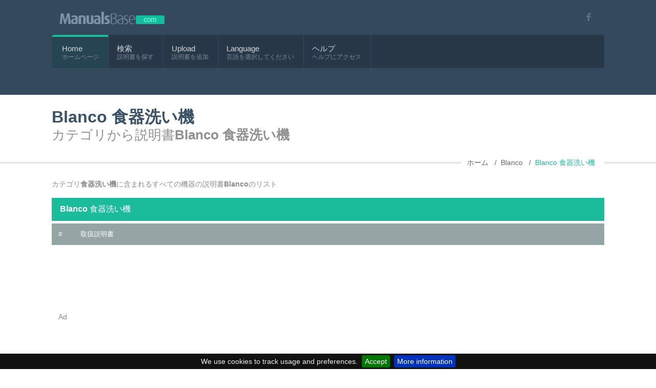

--- FILE ---
content_type: text/html; charset=utf-8
request_url: https://www.manualsbase.com/ja/manuals/936/62/blanco/dishwasher/
body_size: 3018
content:



<!DOCTYPE html>
<!--[if IE 8 ]> <html lang="en" class="ie8"> <![endif]-->
<!--[if IE 9 ]> <html lang="en" class="ie9"> <![endif]-->
<!--[if (gt IE 9)|!(IE)]><!-->
<html lang="ja">
<!--<![endif]-->


<head>
    <meta charset="utf-8" />
    <meta name="format-detection" content="telephone=no" />
    <meta name="viewport" content="width=device-width, initial-scale=1, maximum-scale=5">

    <title>カテゴリから説明書Blanco 食器洗い機 - ManualsBase.com - あなたの問題を解決します</title>

    <link rel="canonical" href="https://www.manualsbase.com/ja/manuals/936/62/blanco/dishwasher/" />
    <link rel="alternate" hreflang="en" href="https://www.manualsbase.com/manuals/936/62/blanco/dishwasher/" />
    <link rel="alternate" hreflang="fr" href="https://www.manualsbase.com/fr/manuals/936/62/blanco/dishwasher/" />
    <link rel="alternate" hreflang="de" href="https://www.manualsbase.com/de/manuals/936/62/blanco/dishwasher/" />
    <link rel="alternate" hreflang="ja" href="https://www.manualsbase.com/ja/manuals/936/62/blanco/dishwasher/" />
    <link rel="alternate" hreflang="ru" href="https://www.manualsbase.com/ru/manuals/936/62/blanco/dishwasher/" />
    <link rel="alternate" hreflang="es" href="https://www.manualsbase.com/es/manuals/936/62/blanco/dishwasher/" />
    <link rel="alternate" hreflang="pt" href="https://www.manualsbase.com/pt/manuals/936/62/blanco/dishwasher/" />
    <link rel="alternate" hreflang="pl" href="https://www.manualsbase.com/pl/manuals/936/62/blanco/dishwasher/" />
    <link rel="alternate" hreflang="ar" href="https://www.manualsbase.com/ar/manuals/936/62/blanco/dishwasher/" />
    <link rel="alternate" hreflang="x-default" href="https://www.manualsbase.com/manuals/936/62/blanco/dishwasher/" />

    <meta name="description" content=". 取扱説明書のオンラインデータベース">

    

    <meta name="yandex-verification" content="5117b10dfeb87417" />
    <meta property="og:image" content="https://www.manualsbase.com/Content/images/logo-fb.png" />
    <meta property="og:title" content="カテゴリから説明書Blanco 食器洗い機" />
    <meta property="og:url" content="https://www.manualsbase.com/ja/manuals/936/62/blanco/dishwasher/" />

    <!-- ////////////////////////////////// -->
    <!-- //     Retina Bookmark Icon     // -->
    <!-- ////////////////////////////////// -->
    <link rel="apple-touch-icon-precomposed" href="https://www.manualsbase.com/Content/images/apple-icon.png" />

    
    <link href="/bundles/styles?v=E_77DKOqP1OemUtQIJKZ7US3gDL-EJNlLJt_TZiXydU1" rel="stylesheet"/>


    <!-- ////////////////////////////////// -->
    <!-- //     Google Webfont Files Preload    // -->
    <!-- ////////////////////////////////// -->
    

    <!-- ////////////////////////////////// -->
    <!-- //        Favicon Files         // -->
    <!-- ////////////////////////////////// -->
    <link rel="shortcut icon" href="/Content/lib/images/favicon.ico" />

    
</head>



<body >

<!-- header start here -->
<header>
    <!-- top info start here -->
    <div id="top-info">
        <div class="row" style="margin-top: -15px">
            <div class="twelve column">
                <!-- logo start here -->
                <div id="logo">
                    <a href="/ja/">
                        <img src="/Content/lib/images/logo.png" alt="ManualsBase" class="retina"/>
                    </a>
                </div>
                <!-- logo end here -->
                <div id="top-socials">
                    <ul>
                        <li class="facebook-color"><a aria-label="Visit our facebook page" href="https://www.facebook.com/manualsbase"><i class="social-facebook"></i></a></li>
                    </ul>
                </div>

            </div>
        </div>
    </div>
    <!-- top info end here -->

    <div id="mainmenu-wrapper">
        
<div class="menu">
    <div class="left-menu">
        <nav id="mainmenu">
            <ul id="menu">
                <li class="selected">
                    <a href="/ja/">Home</a><span class="desc-menu">ホームページ</span>
                </li>
                <li><a href="/ja/manual/search/">検索</a><span class="desc-menu">説明書を探す</span></li>
                <li>
                    <a href="/ja/manual/upload/">Upload</a><span class="desc-menu">説明書を追加</span>
                </li>

                <li class="dropdown">
                    <a>Language</a><span class="desc-menu">言語を選択してください</span>
                    <ul>
                            <li><a href="https://www.manualsbase.com/manuals/936/62/blanco/dishwasher/">English</a></li>
    <li><a href="https://www.manualsbase.com/fr/manuals/936/62/blanco/dishwasher/">Fran&#231;ais</a></li>
    <li><a href="https://www.manualsbase.com/de/manuals/936/62/blanco/dishwasher/">Deutsch</a></li>
    <li><a href="https://www.manualsbase.com/ja/manuals/936/62/blanco/dishwasher/">日本語</a></li>
    <li><a href="https://www.manualsbase.com/ru/manuals/936/62/blanco/dishwasher/">Русский</a></li>
    <li><a href="https://www.manualsbase.com/es/manuals/936/62/blanco/dishwasher/">Espa&#241;ol</a></li>
    <li><a href="https://www.manualsbase.com/pt/manuals/936/62/blanco/dishwasher/">Portugu&#234;s</a></li>
    <li><a href="https://www.manualsbase.com/pl/manuals/936/62/blanco/dishwasher/">Polski</a></li>
    <li><a href="https://www.manualsbase.com/ar/manuals/936/62/blanco/dishwasher/">العربية</a></li>

                    </ul>
                </li>

                <li class="dropdown">
                    <a href="/ja/contact/contactwithus/">ヘルプ</a><span class="desc-menu">ヘルプにアクセス</span>
                    <ul>
                        <li><a href="/ja/home/faq/">FAQ</a></li>
                        <li><a href="/ja/contact/contactwithus/">お問い合わせフォーム</a></li>
                        <li><a href="/ja/contact/requestmanual/">説明書の追加要請を行う</a></li>
                    </ul>
                </li>
            </ul>
        </nav>
    </div>
    
</div>

    </div>

</header>
<!-- header end here -->
<!-- content section start here -->

<section id="pagetitle-container">
    <div class="row">
        <div class="twelve column">
            <h1>Blanco 食器洗い機</h1>
            <h2>カテゴリから説明書<strong>Blanco 食器洗い機</strong></h2>
        </div>
        <div class="twelve column breadcrumb" itemscope itemtype="https://schema.org/BreadcrumbList">
            <ul>
                <li itemprop="itemListElement" itemscope
                    itemtype="https://schema.org/ListItem">
                    <a itemprop="item" href="/ja/"><span itemprop="name"> ホーム</span></a>
                    <meta itemprop="position" content="1" />
                </li>
                <li itemprop="itemListElement" itemscope
                    itemtype="https://schema.org/ListItem">
                    <a itemprop="item" href="/ja/brand/details/936/blanco/"><span itemprop="name">Blanco</span></a>
                    <meta itemprop="position" content="2" />
                </li>
                <li itemprop="itemListElement" itemscope
                    itemtype="https://schema.org/ListItem" class="current-page">
                    <a itemprop="item" href="/ja/manuals/936/62/blanco/dishwasher/"><span itemprop="name">Blanco 食器洗い機</span></a>
                    <meta itemprop="position" content="3" />
                </li>
            </ul>
        </div>
    </div>
</section>

<section id="content-wrapper">
    <div class="row">
        <div class="twelve column">
            <p style="margin-top: 10px;">カテゴリ<strong>食器洗い機</strong>に含まれるすべての機器の説明書<strong>Blanco</strong>のリスト</p>
            <div class="contentheader"><strong>Blanco</strong> 食器洗い機 </div>
            <table class="table-grey">
                <thead>
                    <tr>
                        <th>#</th>
                        <th>取扱説明書</th>
                        
                    </tr>
                </thead>
                <tbody>
                        <tr class="odd">
                            <td style="vertical-align: middle;">Ad</td>
                            <td colspan="2" style="padding: 0; overflow: hidden">
                                <script async src="https://pagead2.googlesyndication.com/pagead/js/adsbygoogle.js"></script>
                                <!-- ManualsBase - category -->
                                <ins class="adsbygoogle"
                                     style="display: block"
                                     data-ad-client="ca-pub-1813020120116748"
                                     data-ad-slot="3305384317"
                                     data-ad-format="auto"
                                     data-full-width-responsive="true"></ins>
                                <script>
                                    (adsbygoogle = window.adsbygoogle || []).push({});
                                </script>
                            </td>
                        </tr>


                        <tr >
                            <td style="width: 1%">1</td>
                            <td><a href="/ja/manual/121050/dishwasher/blanco/bdw_209/"><strong>Blanco BDW 209 取扱説明書</strong></a></td>
                            
                        </tr>
                        <tr class=odd>
                            <td style="width: 1%">2</td>
                            <td><a href="/ja/manual/121052/dishwasher/blanco/bfdw8/"><strong>Blanco BFDW8 取扱説明書</strong></a></td>
                            
                        </tr>
                        <tr >
                            <td style="width: 1%">3</td>
                            <td><a href="/ja/manual/dishwashers/blanco/bid11/"><strong>Blanco BID11 ユーザーマニュアル</strong></a></td>
                            
                        </tr>
                </tbody>
            </table>
        </div>
    </div>
</section>



<!-- content section end here -->
<!-- footer start here -->
<footer>
    <div class="row">
        <div class="nine column">
            <h6>連絡先</h6>
            <ul class="footer-address no-bullet">
                <li class="email">contact -@- manualsbase.com</li>
            </ul>

            <ul class="footer-link no-bullet">
                <li><a href="/ja/contact/contactwithus/">お問い合わせフォーム</a></li>
                <li><a href="/ja/home/faq/">FAQ</a></li>
                <li><a href="/ja/contact/requestmanual/">説明書の追加要請を行う</a></li>
                <li><a href="/ja/home/dcma/">DCMA Policy</a></li>
            </ul>
        </div>

        <div class="three column">
            <img height="125" width="16" src="/Content/lib/images/logo-small.png" alt="ManualsBase logo small" class="footer-logo retina"/>
            <p>取扱説明書のオンラインデータベース</p>
            <p>&copy; 2025 by ManualsBase.com. All Rights Reserved. </p>
        </div>
    </div>
</footer>

    <script async src="https://pagead2.googlesyndication.com/pagead/js/adsbygoogle.js?client=ca-pub-1813020120116748"
            crossorigin="anonymous"></script>


<!-- ////////////////////////////////// -->
<!-- //      Javascript Files        // -->
<!-- ////////////////////////////////// -->
<script src="/Scripts/jquery_1.7.2.min.js"></script>
<script src="/Scripts/jquery.unobtrusive-ajax.min.js"></script>
<script src="/Scripts/jquery.validate.min.js"></script>
<script src="/Scripts/jquery.validate.unobtrusive.min.js"></script>
<script src="/Content/lib/js/modernizr.min.js"></script>
<script src="/Content/lib/js/superfish.min.js"></script> 

<script src="/Content/lib/js/jquery.fancybox.js?v=2.0.6"></script>
<script src="/Content/lib/js/jquery.fancybox-media.js?v=1.0.3"></script>
<script src="/Content/lib/js/jquery.donutchart.min.js"></script>
<script src="/Content/lib/js/jquery.themepunch.plugins.min.js"></script> 

<script src="/Content/lib/js/jflickrfeed.min.js"></script>
<script src="/Content/lib/js/theme-functions.js"></script>
<script src="/Content/js/jquery.cookiebar.js"></script>

<!-- Google tag (gtag.js) -->
<script async src="https://www.googletagmanager.com/gtag/js?id=G-P1PNG8BPF0"></script>
<script>
        window.dataLayer = window.dataLayer || [];
        function gtag() { dataLayer.push(arguments); }
        gtag('js', new Date());

        gtag('config', 'G-P1PNG8BPF0');
    </script>

<script>$('#noscript').remove();</script>







<script type="text/javascript">
        $(document).ready(function () {
            $.cookieBar({
            });
        });
    </script>


</body>
</html>



--- FILE ---
content_type: text/html; charset=utf-8
request_url: https://www.google.com/recaptcha/api2/aframe
body_size: 269
content:
<!DOCTYPE HTML><html><head><meta http-equiv="content-type" content="text/html; charset=UTF-8"></head><body><script nonce="hJrU5KTjIEz1OO7hjX6nEw">/** Anti-fraud and anti-abuse applications only. See google.com/recaptcha */ try{var clients={'sodar':'https://pagead2.googlesyndication.com/pagead/sodar?'};window.addEventListener("message",function(a){try{if(a.source===window.parent){var b=JSON.parse(a.data);var c=clients[b['id']];if(c){var d=document.createElement('img');d.src=c+b['params']+'&rc='+(localStorage.getItem("rc::a")?sessionStorage.getItem("rc::b"):"");window.document.body.appendChild(d);sessionStorage.setItem("rc::e",parseInt(sessionStorage.getItem("rc::e")||0)+1);localStorage.setItem("rc::h",'1763146402697');}}}catch(b){}});window.parent.postMessage("_grecaptcha_ready", "*");}catch(b){}</script></body></html>

--- FILE ---
content_type: text/css; charset=utf-8
request_url: https://www.manualsbase.com/bundles/styles?v=E_77DKOqP1OemUtQIJKZ7US3gDL-EJNlLJt_TZiXydU1
body_size: 56006
content:
html,body,div,span,applet,object,iframe,h1,h2,h3,h4,h5,h6,p,blockquote,pre,a,abbr,acronym,address,big,cite,code,del,dfn,em,img,ins,kbd,q,s,samp,small,strike,strong,sub,sup,tt,var,b,u,i,center,dl,dt,dd,ol,ul,li,fieldset,form,label,legend,table,caption,tbody,tfoot,thead,tr,th,td,article,aside,canvas,details,embed,figure,figcaption,footer,header,hgroup,menu,nav,output,ruby,section,summary,time,mark,audio,video{border:0;font-size:100%;font:inherit;vertical-align:baseline;margin:0;padding:0}article,aside,details,figcaption,figure,footer,header,hgroup,menu,nav,section{display:block}body{line-height:1}blockquote,q{quotes:none}blockquote:before,blockquote:after,q:before,q:after{content:none}table{border-collapse:collapse;border-spacing:0}html{overflow-x:auto}h1,h2,h3,h4,h5,h6{font-family:Helvetica,Arial;font-weight:300;padding:0;color:#646464;text-rendering:optimizeLegibility;margin-top:.2em;margin-bottom:.5em;line-height:1.2125em}h1 a,h2 a,h3 a,h4 a,h5 a,h6 a{font-weight:inherit}h1{font-size:32px}h2{font-size:26px}h3{font-size:24px}h4{font-size:22px}h5{font-size:20px}h6{font-size:18px}p{margin:0 0 15px}.lead{color:#bababa;margin-bottom:20px;font-size:19px;font-weight:300;line-height:28px;word-wrap:break-word}sup,sub{height:0;line-height:1px;vertical-align:baseline;position:relative}address{display:block;margin-bottom:20px;font-style:normal;line-height:22px}sup{bottom:1px}sub{top:1px;font-size:.6em}em{font-style:italic}strong{font-weight:bold;line-height:inherit}small{font-size:80%}.text-warning{color:#c09853}.text-error{color:#b94a48}.text-info{color:#2f87aa}.text-success{color:#94ba65}.punctuation{font-size:12px;text-transform:uppercase;font-family:"Segoe UI","helvetica neue",arial,sans-serif;color:#a1a1a1;font-weight:normal;font-style:normal!important;margin-left:3px;position:relative;top:-1px}.highlight{padding:4px 7px;background:#1abc9c;-webkit-border-radius:3px;-moz-border-radius:3px;border-radius:3px;color:#fff;vertical-align:baseline}.smallmargin-bottom{margin-bottom:4px!important}.smallmargin-bottom2{margin-bottom:-5px!important}.smallmargin-bottom3{margin-bottom:-15px!important}.smallmargin-top{margin-top:4px!important}.smallmargin-top2{margin-top:-7px!important}.smallmargin-top3{margin-top:-14px!important}.margin-top{margin-top:20px!important}.margin-top2{margin-top:40px!important}.margin-bottom{margin-bottom:15px!important}.margin-bottom2{margin-bottom:35px!important}blockquote,blockquote p{font-size:14px;font-family:Georgia,"Times New Roman",Times,serif;line-height:26px;color:#9c9c9c;font-style:italic}blockquote:before{font-family:'WebHostingHub-Glyphs'!important;background:none;width:0;height:0;font-style:normal;color:#c8c8c8;content:'';font-size:20px;position:relative;top:3px;left:-30px;float:left}blockquote{padding-left:32px;float:left}blockquote cite{display:block;font-size:13px;color:#8c8c8c}blockquote cite:before{content:"—\20"}blockquote cite a,blockquote cite a:visited,blockquote cite a:visited{color:#555}blockquote span{width:15px;display:inline-block}.pullquote_right,.pullquote_left{color:#9c9c9c;float:right;font-family:Georgia,"Times New Roman",Times,serif;font-size:15px;letter-spacing:0;margin-bottom:0;margin-top:9px;margin-left:15px;padding-left:15px;width:50%;font-style:italic;line-height:26px;border-left:2px solid #ccc}.pullquote_left{border-right:2px solid #ccc;border-left:none;float:left;margin-left:0;margin-right:15px;padding-left:0;padding-right:15px}hr{border:solid #e6e6e6;border-width:4px 0 0;clear:both;margin:1.25em 0 1.1875em;height:0}a:hover{color:#34e2c0;text-decoration:none;outline:0}a:link,a:visited,a:active{color:#1abc9c;text-decoration:none;outline:0}ul,ol,dl{font-size:1em;line-height:1.8;margin-bottom:1.25em;padding-left:1.125em;list-style-position:outside;font-family:inherit}ol{padding-left:1.25em}ul li ul,ul li ol{margin-left:1.25em;margin-bottom:0;font-size:1em}ul.square li ul,ul.circle li ul,ul.disc li ul{list-style:inherit}ul.square{list-style-type:square;margin-left:1px}ul.circle{list-style-type:circle;margin-left:2px}ul.disc{list-style-type:disc;margin-left:2px}ul.no-bullet{list-style:none;padding-left:0}ul.arrow{list-style:none;padding-left:0}ul.arrow li:before{font-family:'WebHostingHub-Glyphs';background:none;width:auto;height:auto;font-style:normal;color:#8c8c8c;content:'';font-size:7px;margin-right:8px;position:relative;top:-1px}ul.arrow li a,ul.arrow li a:visited{color:#9b9da1;text-decoration:none}ul.arrow li a:hover{color:#8c8c8c;text-decoration:none}ul.check{list-style:none;padding-left:0}ul.check li:before{font-family:'WebHostingHub-Glyphs';background:none;width:auto;height:auto;font-style:normal;color:#8c8c8c;content:'✓';font-size:9px;margin-right:8px;position:relative;top:0}ul.check li a,ul.arrow li a:visited{color:#9b9da1;text-decoration:none}ul.check li a:hover{color:#8c8c8c;text-decoration:none}ul.plus{list-style:none;padding-left:0}ul.plus li:before{font-family:'WebHostingHub-Glyphs';background:none;width:auto;height:auto;font-style:normal;color:#8c8c8c;content:'+';font-size:8px;margin-right:8px;position:relative;top:-1px}ul.plus li a,ul.arrow li a:visited{color:#9b9da1;text-decoration:none}ul.plus li a:hover{color:#8c8c8c;text-decoration:none}ul.star{list-style:none;padding-left:0}ul.star li:before{font-family:'WebHostingHub-Glyphs';background:none;width:auto;height:auto;font-style:normal;color:#8c8c8c;content:'';font-size:9px;margin-right:8px;position:relative;top:-1px}ul.star li a,ul.arrow li a:visited{color:#9b9da1;text-decoration:none}ul.star li a:hover{color:#8c8c8c;text-decoration:none}ul.pin{list-style:none;padding-left:0}ul.pin li:before{font-family:'WebHostingHub-Glyphs';background:none;width:auto;height:auto;font-style:normal;color:#8c8c8c;content:'';font-size:9px;margin-right:8px;position:relative;top:-1px}ul.pin li a,ul.arrow li a:visited{color:#9b9da1;text-decoration:none}ul.pin li a:hover{color:#8c8c8c;text-decoration:none}ul.flag{list-style:none;padding-left:0}ul.flag li:before{font-family:'WebHostingHub-Glyphs';background:none;width:auto;height:auto;font-style:normal;color:#8c8c8c;content:'';font-size:9px;margin-right:8px;position:relative;top:0}ul.flag li a,ul.arrow li a:visited{color:#9b9da1;text-decoration:none}ul.flag li a:hover{color:#8c8c8c;text-decoration:none}ol li ul,ol li ol{margin-left:1.25em;margin-bottom:0}dl dt{margin-bottom:.3em;margin-left:-1.125em;font-weight:bold}dl dd{margin-bottom:.75em;margin-left:-1.125em}dd{line-height:24px}.button{display:inline-block;font-family:Helvetica,Arial,sans-serif;text-transform:uppercase;background:#34495e;color:#fff!important;cursor:pointer;text-decoration:none;margin:0 5px 10px 0;-webkit-border-radius:5px;-moz-border-radius:5px;border-radius:5px;transition:background .25s ease-in-out;-moz-transition:background .25s ease-in-out;-webkit-transition:background .25s ease-in-out}.button:hover{background:#526a82;text-decoration:none}.button.small{font-size:12px;padding:5px 11px}.button.medium{font-size:14px;padding:12px 17px 11px 17px}.button.large{font-size:17px;padding:15px 24px 16px 24px}.button.small i{font-size:13px;margin-right:6px;vertical-align:middle;position:relative;top:-2px}.button.medium i{font-size:18px;margin-right:8px;vertical-align:middle;position:relative;top:-1px}.button.large i{font-size:21px;margin-right:10px;vertical-align:middle;position:relative;top:-2px}.button.grey{background:#95a5a6;transition:background .25s ease-in-out;-moz-transition:background .25s ease-in-out;-webkit-transition:background .25s ease-in-out}.button.white{background:none!important;color:#fff!important;position:relative}.button.small.white:before{border:2px solid #fff;content:'';width:95%;height:88%;top:0;left:0;position:absolute;-webkit-border-radius:5px;-moz-border-radius:5px;border-radius:5px}@media \0screen{.button.small.white:before{width:70%;height:0%}}.button.medium.white:before{border:2px solid #fff;content:'';width:96%;height:92%;top:0;left:0;position:absolute;-webkit-border-radius:5px;-moz-border-radius:5px;border-radius:5px}@media \0screen{.button.medium.white:before{width:70%;height:0%}}.button.large.white:before{border:2px solid #fff;content:'';width:94%;height:90%;top:0;left:0;position:absolute;-webkit-border-radius:5px;-moz-border-radius:5px;border-radius:5px}.button.red{background:#e74c3c;transition:background .25s ease-in-out;-moz-transition:background .25s ease-in-out;-webkit-transition:background .25s ease-in-out}.button.orange{background:#e67e22;transition:background .25s ease-in-out;-moz-transition:background .25s ease-in-out;-webkit-transition:background .25s ease-in-out}.button.blue{background:#3498db;transition:background .25s ease-in-out;-moz-transition:background .25s ease-in-out;-webkit-transition:background .25s ease-in-out}.button.green{background:#1abc9c;transition:background .25s ease-in-out;-moz-transition:background .25s ease-in-out;-webkit-transition:background .25s ease-in-out}.button.grey:hover{background:#b3c4c5}.button.red:hover{background:#fb6d5e}.button.orange:hover{background:#f39d50}.button.blue:hover{background:#5ebeff}.button.green:hover{background:#30dab8}table{width:100%;margin:0 0 20px}table th{color:#fff;font-size:13px;text-align:left;padding:9px 13px}table td{border-bottom:1px solid #e6e6e6;background-color:#f0f0f0;color:#8c8c8c;text-align:left;padding:4px 13px}table td.highlight{color:#fff;font-weight:300}.table-green th{background:#1abc9c}.table-blue th{background:#3498db}.table-orange th{background:#e67e22}.table-red th{background:#e74c3c}.table-grey th{background:#95a5a6}.table-white th{background:#fff;color:#828282!important;text-shadow:none;border-bottom:1px solid #e6e6e6;border-top:1px solid #e6e6e6}table tr.even td,table tr.odd td{background-color:#fff}table tr td.highlight,.table-black table tr th{background-color:#f9f9f9}#toTop{display:none;position:fixed;bottom:20px;right:20px;width:50px;height:50px;background-color:#283849;-webkit-border-radius:5px;-moz-border-radius:5px;border-radius:5px;font-size:22px;color:#61758a;z-index:190}#toTop i{position:relative;top:13px;left:14px}#toTop:active,#toTop:focus{outline:none}img{border:0;-ms-interpolation-mode:bicubic}.max-image{width:100%;height:auto}.img-left{float:left;border:none;margin:3px 16px 11px 0}.img-right{float:right;border:none;margin:3px 0 11px 16px}.img-center{display:block;margin:5px auto 11px}.img-border{background-color:#eaeaea;padding:8px}.clear{clear:both!important}.float-left{float:left!important}.float-right{float:right!important}.float-none{float:none!important}.text-left{text-align:left!important}.text-right{text-align:right!important}.text-center{text-align:center!important}.text-justify{text-align:justify!important}.text-overflow{overflow:hidden!important}.normal{font-weight:400!important}.bold{font-weight:700!important}.italic{font-style:italic!important}.underline{border-bottom:1px solid!important}.nopadding{padding:0!important}.noindent{margin-left:0;padding-left:0!important}.nobullet{list-style:none;list-style-image:none!important}.block{display:block!important}.hidden,.hide{display:none!important}.general-icon{font-size:42px;margin-top:8px;color:#5e5e5e}.circle-icon{font-size:18px;color:#a8a7a7;width:54px!important;height:54px!important;background-color:#eaeaea;text-shadow:none;-webkit-border-radius:500px;-moz-border-radius:500px;border-radius:500px;margin-top:8px;padding:13px 0 0 18px}.square-icon{font-size:18px;color:#a8a7a7;width:54px!important;height:54px!important;background-color:#eaeaea;text-shadow:none;-webkit-border-radius:3px;-moz-border-radius:3px;border-radius:3px;margin-top:8px;padding:13px 0 0 18px}.general-icon.small-size{font-size:24px;margin-top:4px;margin-bottom:0}.circle-icon.small-size,.square-icon.small-size{font-size:14px;margin-top:4px;margin-bottom:0;width:34px!important;height:34px!important;padding:6px 10px 0 10px}.general-icon.large-size{font-size:64px;margin-top:28px}.circle-icon.large-size,.square-icon.large-size{font-size:34px;margin-top:8px;width:64px!important;height:64px!important;padding:19px 14px 0 14px}.dropcap1{width:42px;height:42px;font-family:Georgia,"Times New Roman",Times,serif;font-style:italic;background:#7f8c8d;-webkit-border-radius:500px;-moz-border-radius:500px;border-radius:500px;font-size:24px;color:#fff;text-align:center;float:left;margin:3px 8px 0 0;padding:9px 0 3px}.dropcap2{width:40px;height:40px;font-family:Georgia,"Times New Roman",Times,serif;font-style:italic;background:#7f8c8d;-webkit-border-radius:4px;-moz-border-radius:4px;border-radius:4px;font-size:24px;color:#fff;text-align:center;float:left;margin:3px 8px 0 0;padding:9px 0 2px}.dropcap3{font-family:Georgia,"Times New Roman",Times,serif;font-style:italic;font-size:32px;color:#4f4f4f;text-align:center;float:left;margin:4px 9px 0 0;padding:5px 2px 0}.alert{font-size:13px;background:#f8f8f8;border:1px solid #d1d1d1;-webkit-border-radius:5px;-moz-border-radius:5px;border-radius:5px;-webkit-box-shadow:0 1px 2px 0 rgba(0,0,0,.1);-moz-box-shadow:0 1px 2px 0 rgba(0,0,0,.1);box-shadow:0 1px 2px 0 rgba(0,0,0,.1);margin:15px 0;padding:12px 15px}.searchrow{font-size:13px;background:#f8f8f8;border:1px solid #d1d1d1;-webkit-border-radius:5px;-moz-border-radius:5px;border-radius:5px;-webkit-box-shadow:0 1px 2px 0 rgba(0,0,0,.1);-moz-box-shadow:0 1px 2px 0 rgba(0,0,0,.1);box-shadow:0 1px 2px 0 rgba(0,0,0,.1);margin:15px 0;padding:12px 15px}.searchrow:hover{background:#ddd}.searchrow i{margin-right:7px;top:2px;position:relative}.alert i{margin-right:7px;top:2px;position:relative}.alert.error i{font-size:12.3px;top:.5px;margin-right:8px}.info{background-color:#cce9f2;border:1px solid #86cde3;color:#3194b1}.success{background-color:#d8f1c6;border:1px solid #b3cda1;color:#749958}.error{background-color:#f9d9d9;border:1px solid #e1a1a1;color:#b55454}.warning{background-color:#fbf4dd;border:1px solid #d1c9ae;color:#978c68}fieldset{position:relative;padding-top:20px;margin:0 0 20px}.field-border{border:1px solid #ddd;padding:10px 35px 25px 35px;-webkit-border-radius:3px;-moz-border-radius:3px;border-radius:3px}button[type="submit"],input[type="submit"],input[type="button"]{display:inline-block;font-family:'Roboto',Helvetica,Arial;text-transform:uppercase;color:#fff!important;cursor:pointer;text-decoration:none;font-size:12px;padding:9px 16px 9px 16px;background:#1abc9c;-webkit-border-radius:5px;-moz-border-radius:5px;border-radius:5px;border:none;float:left;transition:background .25s ease-in-out;-moz-transition:background .25s ease-in-out;-webkit-transition:background .25s ease-in-out}button[type="reset"],input[type="reset"]{display:inline-block;font-family:'Roboto',Helvetica,Arial;text-transform:uppercase;cursor:pointer;text-decoration:none;margin:0 5px 10px 0;font-size:12px;padding:9px 16px 10px 16px;color:#505050!important;background:#e1e1e1;-webkit-border-radius:5px;-moz-border-radius:5px;border-radius:5px;border:none;float:left;transition:background .25s ease-in-out;-moz-transition:background .25s ease-in-out;-webkit-transition:background .25s ease-in-out}.labelinputs,input,select,textarea{width:99%}input[type="text"],input[type="password"],input[type="email"],.labelinputs,textarea,select{font-family:Helvetica,Arial,sans-serif;font-weight:normal;font-size:13px;text-indent:8px;border:1px solid #d9d9d9;-webkit-border-radius:5px;-moz-border-radius:5px;border-radius:5px;margin-bottom:5px;padding:6px 0 8px 0;background:#fafafa;color:silver;outline:0}input[type="password"]{font-family:Arial,Helvetica,sans-serif}input[type="checkbox"]{display:none}input[type="checkbox"]+label,input[type="radio"]+label{font-weight:normal;font-size:13px}input[type="checkbox"]+label span{display:inline-block;width:19px;height:19px;margin:-4px 4px 0 0;vertical-align:middle;background:url(/Content/lib/images/radiocheck.png) left top no-repeat;cursor:pointer}input[type="checkbox"]:checked+label span{background:url(/Content/lib/images/radiocheck.png) -20px top no-repeat}input[type="radio"]{display:none}input[type="radio"]+label span{display:inline-block;width:19px;height:19px;margin:-4px 4px 0 0;vertical-align:middle;background:url(/Content/lib/images/radiocheck.png) -38px top no-repeat;cursor:pointer}input[type="radio"]:checked+label span{background:url(/Content/lib/images/radiocheck.png) -58px top no-repeat}input[type="text"]:focus,input[type="password"]:focus,input[type="email"]:focus,textarea:focus{border:1px solid #2cdab8!important;border-color:rgba(26,188,156,.4);background-color:#f0fffc!important;outline:0;outline:thin dotted \9;-webkit-box-shadow:inset 0 1px 1px rgba(0,0,0,.075),0 0 8px rgba(26,188,156,.4);-moz-box-shadow:inset 0 1px 1px rgba(0,0,0,.075),0 0 8px rgba(26,188,156,.4);box-shadow:inset 0 1px 1px rgba(0,0,0,.075),0 0 8px rgba(26,188,156,.4)}select{text-indent:0;color:#999;padding-right:10px;padding-left:7px}textarea{resize:none}label,legend{font-weight:normal;display:block}label{margin-bottom:2px}legend{font-size:18px;font-weight:300;padding:5px 10px;margin-left:-10px}label span,legend span{color:#333;font-weight:normal;font-size:13px}button::-moz-focus-inner,input::-moz-focus-inner{border:0;padding:0}.search input{width:52%}.inline-form{display:inline-block;margin-right:15px}ul.tabs{display:block;margin-bottom:0;height:46px;list-style:none;padding:5px 0 0 2px;float:left}ul.tabs li{float:left;height:46px}ul.tabs li a{display:block;height:44px;line-height:40px;border:solid 1px #ddd;color:#a2a2a2;background:#fafafa;font-size:13px;text-decoration:none;border-width:1px 1px 0;margin:0 0 0 -1px;padding:0 22px;position:relative;z-index:100}ul.tabs li.active a{position:relative;height:45px;top:-2px;padding-top:4px;background:#fff;border-top:solid 1px #1abc9c;border-bottom:none;color:#1abc9c;position:relative;z-index:100}.tab_container{width:99.6%!important;margin:0 0 12px 1px;border-top:none;clear:both;background:#fff;border:solid 1px #ddd;-webkit-border-radius:3px;-moz-border-radius:3px;border-radius:3px;position:relative;float:left}ul.tabs-bottom{display:block;margin-top:-8px;margin-bottom:12px;height:46px;list-style:none;padding:5px 0 0 2px;float:left}ul.tabs-bottom li{float:left;height:46px}ul.tabs-bottom li a{display:block;height:44px;line-height:40px;border:solid 1px #ddd;color:#a2a2a2;background:#fafafa;font-size:13px;text-decoration:none;border-width:0 1px 1px 1px;margin:0 0 0 -1px;padding:0 22px;position:relative;z-index:100}ul.tabs-bottom li.active a{position:relative;height:45px;top:1px;padding-bottom:4px;background:#fff;border-bottom:solid 1px #1abc9c;border-top:none;color:#1abc9c;position:relative;z-index:100}.tab_container-bottom{width:99.6%!important;margin:0 0 0 1px;border-top:none;clear:both;background:#fff;border:solid 1px #ddd;-webkit-border-radius:3px;-moz-border-radius:3px;border-radius:3px;position:relative;float:left}ul.tabs-left{display:block;margin-top:17px;border-bottom:solid 1px #ddd;list-style:none;padding:0;float:left}ul.tabs-left li a{display:block;height:44px;line-height:40px;border:solid 1px #ddd;color:#a2a2a2;background:#fafafa;font-size:13px;text-decoration:none;border-width:1px 1px 0;margin:0;padding:0 15px;position:relative;z-index:-2}ul.tabs-left li.active a{height:44px;padding:0 16px;background:#fff!important;border-left:solid 1px #1abc9c;border-right:none;color:#1abc9c;position:relative}.tab_container-left{margin:0 0 12px 0;background:#fff;border-left:solid 1px #ddd;position:relative;left:-1px;float:right}::made-up-pseudo-element,.tab_container-left{left:-2px}_:-o-prefocus,.tab_container-left{left:-2px}.tab_container-left:before{content:"";position:absolute;z-index:-1;-webkit-box-shadow:0 0 25px rgba(0,0,0,.2);-moz-box-shadow:0 0 25px rgba(0,0,0,.2);box-shadow:0 0 25px rgba(0,0,0,.2);top:23px;bottom:23px;left:0;right:25px;-moz-border-radius:100px/10px;border-radius:100px/10px}ul.tabs-right{display:block;margin-top:17px;border-bottom:solid 1px #ddd;list-style:none;padding:0;float:right}ul.tabs-right li a{display:block;height:44px;line-height:40px;border:solid 1px #ddd;color:#a2a2a2;background:#fafafa;font-size:13px;text-decoration:none;border-width:1px 1px 0;margin:0;padding:0 16px;position:relative;z-index:-2}ul.tabs-right li.active a{height:44px;background:#fff!important;border-right:solid 1px #1abc9c;border-left:none;color:#1abc9c;position:relative}.tab_container-right{margin:0 0 12px 0;background:#fff;border-right:solid 1px #ddd;position:relative;right:-1px;float:left}::made-up-pseudo-element,.tab_container-right{right:-2px}_:-o-prefocus,.tab_container-right{right:-2px}.tab_container-right:before{content:"";position:absolute;z-index:-1;-webkit-box-shadow:0 0 25px rgba(0,0,0,.2);-moz-box-shadow:0 0 25px rgba(0,0,0,.2);box-shadow:0 0 25px rgba(0,0,0,.2);top:23px;bottom:23px;left:25px;right:0;-moz-border-radius:100px/10px;border-radius:100px/10px}.twelve ul.tabs-left,.twelve ul.tabs-right{width:16.3%!important}.twelve .tab_container-left,.twelve .tab_container-right{width:83.7%!important}.eleven ul.tabs-left,.eleven ul.tabs-right{width:18.6%!important}.eleven .tab_container-left,.eleven .tab_container-right{width:81.4%!important}.ten ul.tabs-left,.ten ul.tabs-right{width:20.7%!important}.ten .tab_container-left{width:79.3%!important}.nine ul.tabs-left,.nine ul.tabs-right{width:22.8%!important}.nine .tab_container-left,.nine .tab_container-right{width:77.2%!important}.eight ul.tabs-left,.eight ul.tabs-right{width:26%!important}.eight .tab_container-left,.eight .tab_container-right{width:74%!important}.seven ul.tabs-left,.seven ul.tabs-right{width:29.7%!important}.seven .tab_container-left,.seven .tab_container-right{width:70.3%!important}.six ul.tabs-left,.six ul.tabs-right{width:34.8%!important}.six .tab_container-left,.six .tab_container-right{width:65.2%!important}.tab_content,.tab_content-bottom{padding:25px 28px 15px}.tab_content-left{padding:0 0 10px 28px}.tab_content-right{padding:0 28px 10px 0}.tab_content p,.tab_content-bottom p,.tab_content-left p,.tab_content-right p{font-size:13px;line-height:24px;padding-top:5px}.tab_content img,.tab_content-bottom img,.tab_content-left img,.tab_content-right img{margin-top:8px;float:left}pre{background:url(/Content/lib/images/pre_bg.gif) repeat 0 -8px;-webkit-border-radius:5px;-moz-border-radius:5px;border-radius:5px;padding:0 3px 2px;font-family:Consolas,"Andale Mono",Courier,"Courier New",monospace;color:#8c8c8c}code{font-size:12px;padding:2px 5px 3px 4px;color:#d14!important;white-space:nowrap;background-color:#f7f7f9;border:1px solid #e1e1e8;-webkit-border-radius:3px;-moz-border-radius:3px;border-radius:3px}pre{display:block;padding:9.5px 16px 12px 16px;margin:0 0 10px;font-size:12px;line-height:19px;word-break:break-all;word-wrap:break-word;white-space:pre;white-space:pre-wrap;background-color:#f5f5f5;border:1px solid #d3d3d3}pre code{padding:0;color:inherit;white-space:pre;white-space:pre-wrap;background-color:transparent;border:0}.label,.badge{display:inline-block;padding:3px 5px;font-size:11.844px;font-weight:bold;line-height:13px;color:#fff;text-shadow:0 1px 1px rgba(0,0,0,.25);white-space:nowrap;vertical-align:baseline;background-color:#5e5e5e}.label{-webkit-border-radius:3px;-moz-border-radius:3px;border-radius:3px}.badge{padding-right:10px;padding-left:10px;-webkit-border-radius:9px;-moz-border-radius:9px;border-radius:9px}.label-important,.badge-important{background-color:#e94e4e}.label-warning,.badge-warning{background-color:#ee7e3f}.label-success,.badge-success{background-color:#94ba65}.label-info,.badge-info{background-color:#4ec2df}.testi-container{width:100%;margin-bottom:14px;padding:5px 6px 3px 0;background-color:#fafafa;border:solid 1px #ddd;-webkit-border-radius:5px;-moz-border-radius:5px;border-radius:5px;position:relative;float:left;z-index:998}.testi-container:before{width:25px;height:17px;background:#fafafa;content:'';position:absolute;z-index:999;left:42px;bottom:0;margin-left:-7px}@media \0screen{.testi-container:before{background:none}}.testi-container:after{width:17px;height:17px;background:#fafafa;border:1px solid #ddd;-webkit-border-radius:3px;-moz-border-radius:3px;border-radius:3px;content:'';position:absolute;z-index:888;left:45px;bottom:-5px;margin-left:-7px;transform:rotate(45deg);-ms-transform:rotate(45deg);-webkit-transform:rotate(45deg)}@media \0screen{.testi-container:after{background:none;border:none}}.testi-text{width:100%;float:left;margin:0;padding:10px 14px 0 14px}.testi-image{width:54px\0/;height:54px\0/;margin:0 10px 25px 21px;background-color:#e7e7e7;-webkit-border-radius:500px;-moz-border-radius:500px;border-radius:500px;float:left}.testi-image img{width:54px;height:54px;-webkit-border-radius:500px;-moz-border-radius:500px;border-radius:500px;float:left}.testi-name{color:#8c8c8c;line-height:19px;font-family:Helvetica,Arial,sans-serif;font-size:14px;margin-top:5px;float:left}.company-name{font-family:Helvetica,Arial,sans-serif;font-size:12px;font-weight:normal;text-transform:uppercase;color:#1abc9c}.promo-box{width:100%!important;position:relative;margin:15px 0 25px 0;padding-left:18px;background-color:#34495e;-webkit-border-radius:5px;-moz-border-radius:5px;border-radius:5px;float:left}.promo-text{width:74.6%;padding-top:17px;padding-bottom:14px;float:left}.promo-button{width:25.4%;-webkit-border-top-right-radius:5px;-moz-border-radius-topright:5px;border-top-right-radius:5px;text-align:center!important;float:right}.promo-button h3{padding:32px 0 33px 0;display:inline-block}.promo-button i{width:25px;height:25px;margin-left:10px;background:#283849;color:#7a8da1;font-size:12px;-webkit-border-radius:500px;-moz-border-radius:500px;border-radius:500px;top:-2px;position:relative;display:inline-block}.promo-box h1 .promo-box h2,.promo-box h3,.promo-box h4,.promo-box h5,.promo-box h6{color:#fff;margin-bottom:3px}.promo-box p{color:#828d97;margin-bottom:5px}.promo-box.grey{background-color:#95a5a6}.promo-box.grey h1 .promo-box.grey h2,.promo-box.grey h3,.promo-box.grey h4,.promo-box.grey h5,.promo-box.grey h6{color:#fff}.promo-box.grey p{color:#646a6b}.promo-box.grey .promo-button i{background:#7f8c8d;color:#ecf0f1}.promo-button.green{background-color:rgba(26,188,156,.1)}.promo-button.blue{background:url(/Content/lib/images/active_menu_blue.gif) top repeat-x;background-color:rgba(52,152,219,.2)}.promo-button.red{background:url(/Content/lib/images/active_menu_red.gif) top repeat-x;background-color:rgba(231,76,60,.2)}.promo-button.orange{background:url(/Content/lib/images/active_menu_orange.gif) top repeat-x;background-color:rgba(230,126,34,.2)}.promo-button.grey{background:url(/Content/lib/images/active_menu_grey.gif) top repeat-x;background-color:rgba(255,255,255,.2)}.accordion-title{cursor:pointer;background-color:#fafafa;border:1px solid #ddd;-webkit-border-radius:5px;-moz-border-radius:5px;border-radius:5px;padding:9px 15px 10px;clear:both;transition:all .4s ease-in-out 0s;-moz-transition:all .4s ease-in-out 0s;-webkit-transition:all .4s ease-in-out 0s;-o-transition:all .4s ease-in-out 0s;-ms-transition:all .4s ease-in-out 0s}.accordion-title.open-accordion{background:#1abc9c;border:1px solid #1abc9c;-webkit-border-radius:5px;-moz-border-radius:5px;border-radius:5px;color:#fff!important}.contentheader{background-color:#fafafa;border:1px solid #ddd;-webkit-border-radius:5px;-moz-border-radius:5px;border-radius:5px;padding:9px 15px 10px;clear:both;transition:all .4s ease-in-out 0s;-moz-transition:all .4s ease-in-out 0s;-webkit-transition:all .4s ease-in-out 0s;-o-transition:all .4s ease-in-out 0s;-ms-transition:all .4s ease-in-out 0s;background:#1abc9c;border:1px solid #1abc9c;-webkit-border-radius:5px;-moz-border-radius:5px;border-radius:5px;color:#fff!important;margin-bottom:5px;font-size:16px}.accordion-content{background-color:#fff;border:1px solid #ddd;-webkit-border-radius:5px;-moz-border-radius:5px;border-radius:5px;margin:0 0 8px;padding:18px 21px 13px;position:relative}.open-accordion,.closed-accordion{color:#929292!important;margin-bottom:5px}.accordion-icon{font-size:12px;margin-right:10px;top:2px;position:relative}#error404-left{margin:38px 0 60px 0;padding-left:83px}#error404-right{margin:35px 0 60px 0;padding-left:15px}#error404-left h1{font-size:74px;font-weight:700}#error404-left i{font-size:74px;color:#1abc9c;position:relative;top:8px}#error404 a.button{margin-bottom:38px}#tooltip{font-size:.875em;text-align:center;text-shadow:0 1px rgba(0,0,0,.5);line-height:1.5;color:#fff;background:#333;zoom:1!important;filter:alpha(opacity=80)!important;opacity:.8!important;-webkit-border-radius:4px;-moz-border-radius:4px;border-radius:4px;position:absolute;z-index:100;padding:7px 11px}#tooltip:after{width:0;height:0;border-left:7px solid transparent;border-right:7px solid transparent;border-top-color:#333;border-top:7px solid rgba(0,0,0,.8);content:'';position:absolute;left:50%;bottom:-7px;margin-left:-7px}#tooltip.top:after{border-top-color:transparent;border-bottom-color:#333;border-bottom:10px solid rgba(0,0,0,.6);top:-20px;bottom:auto}#tooltip.left:after{left:10px;margin:0}#tooltip.right:after{right:10px;left:auto;margin:0}.fancybox-wrap,.fancybox-skin,.fancybox-outer,.fancybox-inner,.fancybox-image,.fancybox-wrap iframe,.fancybox-wrap object,.fancybox-nav,.fancybox-nav span,.fancybox-tmp{padding:0;margin:0;border:0;outline:none;vertical-align:top}.fancybox-wrap{position:absolute;top:0;left:0;z-index:8020}.fancybox-skin{position:relative;background:#f9f9f9;color:#444;text-shadow:none;-webkit-border-radius:4px;-moz-border-radius:4px;border-radius:4px}.fancybox-opened{z-index:8030}.fancybox-opened .fancybox-skin{-webkit-box-shadow:0 10px 25px rgba(0,0,0,.5);-moz-box-shadow:0 10px 25px rgba(0,0,0,.5);box-shadow:0 10px 25px rgba(0,0,0,.5)}.fancybox-outer,.fancybox-inner{position:relative}.fancybox-inner{overflow:hidden}.fancybox-type-iframe .fancybox-inner{-webkit-overflow-scrolling:touch}.fancybox-error{color:#444;font:14px/20px "Helvetica Neue",Helvetica,Arial,sans-serif;margin:0;padding:15px;white-space:nowrap}.fancybox-image,.fancybox-iframe{display:block;width:100%;height:100%}.fancybox-image{max-width:100%;max-height:100%}#fancybox-loading,.fancybox-close,.fancybox-prev span,.fancybox-next span{background-image:url(/Content/lib/images/fancybox_sprite.png)}#fancybox-loading{position:fixed;top:50%;left:50%;margin-top:-22px;margin-left:-22px;background-position:0 -108px;opacity:.8;cursor:pointer;z-index:8060}#fancybox-loading div{width:44px;height:44px;background:url(/Content/lib/images/loading_lightbox.gif) center center no-repeat}.fancybox-close{position:absolute;top:-18px;right:-18px;width:36px;height:36px;cursor:pointer;z-index:8040}.fancybox-nav{position:absolute;top:0;width:40%;height:100%;cursor:pointer;text-decoration:none;background:transparent url(/Content/lib/images/blank.gif);-webkit-tap-highlight-color:rgba(0,0,0,0);z-index:8040}.fancybox-prev{left:0}.fancybox-next{right:0}.fancybox-nav span{position:absolute;top:50%;width:36px;height:34px;margin-top:-18px;cursor:pointer;z-index:8040;visibility:hidden}.fancybox-prev span{left:10px;background-position:0 -36px}.fancybox-next span{right:10px;background-position:0 -72px}.fancybox-nav:hover span{visibility:visible}.fancybox-tmp{position:absolute;top:-99999px;left:-99999px;visibility:hidden;max-width:99999px;max-height:99999px;overflow:visible!important}.fancybox-lock{overflow:hidden!important;width:auto}.fancybox-lock body{overflow:hidden!important}.fancybox-lock-test{overflow-y:hidden!important}.fancybox-overlay{position:absolute;top:0;left:0;overflow:hidden;display:none;z-index:8010;background:#000}.fancybox-overlay-fixed{position:fixed;bottom:0;right:0}.fancybox-lock .fancybox-overlay{overflow:auto;overflow-y:scroll}.fancybox-title{visibility:hidden;font:normal 13px/20px "Helvetica Neue",Helvetica,Arial,sans-serif;position:relative;text-shadow:none;z-index:8050}.fancybox-opened .fancybox-title{visibility:visible}.fancybox-title-float-wrap{position:absolute;bottom:0;right:50%;margin-bottom:-35px;z-index:8050;text-align:center}.fancybox-title-float-wrap .child{display:inline-block;margin-right:-100%;padding:2px 20px;background:transparent;background:rgba(0,0,0,.8);-webkit-border-radius:15px;-moz-border-radius:15px;border-radius:15px;text-shadow:0 1px 2px #222;color:#fff;font-weight:bold;line-height:24px;white-space:nowrap}.fancybox-title-outside-wrap{position:relative;margin-top:10px;color:#fff}.fancybox-title-inside-wrap{padding-top:10px}.fancybox-title-over-wrap{position:absolute;bottom:0;left:0;color:#fff;padding:10px;background:#000;background:rgba(0,0,0,.8)}@media only screen and (-webkit-min-device-pixel-ratio:1.5),only screen and (min--moz-device-pixel-ratio:1.5),only screen and (min-device-pixel-ratio:1.5){#fancybox-loading,.fancybox-close,.fancybox-prev span,.fancybox-next span{background-image:url(/Content/lib/images/fancybox_sprite@2x.png);background-size:44px 152px}}.isotope-item{z-index:2}.isotope-hidden.isotope-item{pointer-events:none;z-index:1}.isotope,.isotope .isotope-item{-webkit-transition-duration:.8s;-moz-transition-duration:.8s;transition-duration:.8s}.isotope{-webkit-transition-property:height,width;-moz-transition-property:height,width;transition-property:height,width}.isotope .isotope-item{-webkit-transition-property:-webkit-transform,opacity;-moz-transition-property:-moz-transform,opacity;transition-property:transform,opacity}.note{background:#fafafa;border:solid 1px #ddd;margin:0 0 20px 0;padding:18px 25px 12px 25px;position:relative;-webkit-border-radius:6px;-moz-border-radius:6px;border-radius:6px}.note-folded{position:relative;margin-bottom:20px;padding:20px 25px 15px 25px;color:#fff;background:#95a5a6;-webkit-border-radius:6px;-webkit-border-top-right-radius:0;-moz-border-radius:6px;-moz-border-radius-topright:0;border-radius:6px;border-top-right-radius:0;overflow:hidden}.note-folded h1,.note-folded h2,.note-folded h3,.note-folded h4,.note-folded h5,.note-folded h6,.note-folded a,.note-folded a:visited{color:#fff}.note-folded>.lead{color:#fff!important;margin-bottom:15px}.note p.lead{color:#afafaf;margin-bottom:15px}.note-folded:before{content:"";position:absolute;top:0;right:0;border-width:0 25px 25px 0;border-style:solid;border-color:#fff #fff #7a8788 #7a8788;-webkit-border-bottom-left-radius:6px;-moz-border-radius-bottomleft:6px;border-bottom-left-radius:6px;background:#7a8788;display:block;width:0}@-moz-document url-prefix(){.note-folded:before{-webkit-border-bottom-left-radius:0;-moz-border-radius-bottomleft:0;border-bottom-left-radius:0;}}x:-o-prefocus,.note-folded:before{-webkit-border-bottom-left-radius:0;-moz-border-radius-bottomleft:0;border-bottom-left-radius:0}.note-folded.green{background:#1abc9c}.note-folded.green:before{border-color:#fff #fff #198a74 #198a74;background:#198a74}.note-folded.blue{background:#3498db}.note-folded.blue:before{border-color:#fff #fff #2273a9 #2273a9;background:#2273a9}.note-folded.orange{background:#e67e22}.note-folded.orange:before{border-color:#fff #fff #d15300 #d15300;background:#d15300}.note-folded.red{background:#e74c3c}.note-folded.red:before{border-color:#fff #fff #b83527 #b83527;background:#b83527}.donutalign{margin:0 auto 16px auto!important}.progress-bar{width:100%;height:42px;margin-bottom:16px;background-color:#e1e1e1;-webkit-border-radius:5px;-moz-border-radius:5px;border-radius:5px}.progress-bar div{height:100%;width:0;background:#95a5a6;-webkit-border-radius:5px;-moz-border-radius:5px;border-radius:5px}.progress-bar.green div{background:#1abc9c!important}.progress-bar.blue div{background:#3498db!important}.progress-bar.orange div{background:#e67e22!important}.progress-bar.red div{background:#e74c3c!important}.progress-bar div.progress-meter{width:40px;height:28px;margin-top:7px;padding-left:3px;color:#8c8c8c;text-align:center;line-height:27px;background-color:#fff!important;-webkit-border-radius:3px;-moz-border-radius:3px;border-radius:3px;position:absolute;right:25px}.progress-title{width:auto!important;color:#fff;font-size:12px;font-weight:bold;position:relative;top:-35px;left:13px;z-index:100}.pricing-grid{display:block;overflow:hidden;padding:16px 0}.pricing-grid>li{display:block;height:auto;float:left}.pricing-grid.one-up{margin:15px -10px}.pricing-grid.one-up>li{width:97.9%;margin:15px 10px;padding:0}.pricing-grid.one-up>li.featured-plan{margin-top:31px;margin-bottom:-1px}.pricing-grid.two-up{margin:15px -10px}.pricing-grid.two-up>li{width:47.896%;margin:15px 10px;padding:0}.pricing-grid.three-up{margin:15px -10px}.pricing-grid.three-up>li{width:31.228%;margin:15px 10px;padding:0}.pricing-grid.four-up{margin:15px -10px}.pricing-grid.four-up>li{width:22.896%;margin:15px 10px;padding:0}.pricing-column{background-color:#25374a;transition:all .3s ease-in-out 0s;-moz-transition:all .3s ease-in-out 0s;-webkit-transition:all .3s ease-in-out 0s;-o-transition:all .3s ease-in-out 0s;-ms-transition:all .3s ease-in-out 0s;-webkit-border-radius:6px;-moz-border-radius:6px;border-radius:6px}.pricing-column:hover{-webkit-box-shadow:0 5px 12px rgba(0,0,0,.2);-moz-box-shadow:0 5px 12px rgba(0,0,0,.2);box-shadow:0 5px 12px rgba(0,0,0,.2)}.pricing-title{font-size:16px;color:#fff;text-align:center;padding:10px 0 7px 0}.pricing-price{background-color:#34495e;text-align:center}.pricing-price p{margin:-30px 0 -10px 0;padding-bottom:30px;color:#fff;font-size:13px;line-height:18px;filter:alpha(opacity=60);opacity:.6}ul.pricing-content{width:100%;background-color:#fff;border-left:1px solid #ddd;border-right:1px solid #ddd;text-align:center;margin:0 auto;padding:0 22px}.pricing-content li{list-style-type:none;color:#8a8a8a;font-size:13px;border-bottom:1px solid #ddd;padding:10px 0}.pricing-button{text-align:center;margin-top:-1px;background-color:#fafafa;border:1px solid #ddd;padding:20px 0 10px;-webkit-border-bottom-right-radius:5px;-webkit-border-bottom-left-radius:5px;-moz-border-radius-bottomright:5px;-moz-border-radius-bottomleft:5px;border-bottom-right-radius:5px;border-bottom-left-radius:5px}.permonth{font-size:14px}.dollar{font-size:20px;position:relative;top:-16px}.pricing-price h1{font-size:44px;color:#fff;margin-top:8px;padding-top:8px}.featured-plan{top:-16px;position:relative}.featured-plan .pricing-title{padding:14px 0 13px 0}.featured-plan .pricing-button{padding-bottom:32px}.green-plan{background-color:#0d9d81}.green-plan .pricing-price{background-color:#1abc9c}.orange-plan{background-color:#b05c2c}.orange-plan .pricing-price{background-color:#de763b}.blue-plan{background-color:#1e6783}.blue-plan .pricing-price{background-color:#2f87aa}.red-plan{background-color:#9d3434}.red-plan .pricing-price{background-color:#ce4242}.teaser{display:block;padding:23px 0 15px;-webkit-border-radius:6px!important;-moz-border-radius:6px!important;border-radius:6px!important;width:100%}.teaser-gallery{display:block;padding:0 0 14px 0;background:#fff;width:100%;-webkit-border-radius:6px!important;-moz-border-radius:6px!important;border-radius:6px!important;-webkit-box-shadow:3px 3px 5px 0 rgba(0,0,0,.1);-moz-box-shadow:3px 3px 5px 0 rgba(0,0,0,.1);box-shadow:3px 3px 5px 0 rgba(0,0,0,.1)}.teaser,.teaser .teaser-preview-box{transition:all .2s ease-in-out 0s;-moz-transition:all .2s ease-in-out 0s;-webkit-transition:all .2s ease-in-out 0s;-o-transition:all .2s ease-in-out 0s;-ms-transition:all .2s ease-in-out 0s}.teaser-preview-box{margin:-24px 0 12px;background:#fafafa;position:relative;-webkit-border-radius:6px!important;-moz-border-radius:6px!important;border-radius:6px!important}.teaser-gallery-box{margin:0 0 0 0;background:transparent;position:relative}.teaser-preview-box img{width:100%;-webkit-border-radius:6px;-moz-border-radius:6px;border-radius:6px}.teaser-gallery-box img{width:100%;-webkit-border-radius:6px!important;-webkit-border-bottom-right-radius:0!important;-webkit-border-bottom-left-radius:0!important;-moz-border-radius:6px!important;-moz-border-radius-bottomright:0!important;-moz-border-radius-bottomleft:0!important;border-radius:6px!important;border-bottom-right-radius:0!important;border-bottom-left-radius:0!important}@-moz-document url-prefix(){.teaser-preview-box img{height:100%;}}.teaser:hover .teaser-gallery-box{-webkit-border-radius:6px!important;-webkit-border-bottom-right-radius:0!important;-webkit-border-bottom-left-radius:0!important;-moz-border-radius:6px!important;-moz-border-radius-bottomright:0!important;-moz-border-radius-bottomleft:0!important;border-radius:6px!important;border-bottom-right-radius:0!important;border-bottom-left-radius:0!important}.teaser .subheader{font-size:12px;text-transform:uppercase;letter-spacing:0;font-family:"Segoe UI","helvetica neue",arial,sans-serif;color:#a1a1a1;font-weight:normal;margin:0;border-bottom:3px solid #d4d4d4;padding-bottom:14px;margin:-7px 0 15px 0}.subheader{font-size:12px;text-transform:uppercase;letter-spacing:0;font-family:"Segoe UI","helvetica neue",arial,sans-serif;color:#a1a1a1;font-weight:normal;margin:0;padding-bottom:17px;margin-top:-7px}.lightbox-item{width:100%;overflow:hidden;position:relative;text-align:center;cursor:default}@media screen and (-webkit-min-device-pixel-ratio:0){.lightbox-item{height:100%}}.lightbox-item .lightbox-item-overlay-content,.lightbox-item .content{width:100%;position:absolute;overflow:hidden;top:0;left:0;padding:20px;text-align:center;z-index:5;-webkit-border-radius:6px!important;-moz-border-radius:6px!important;border-radius:6px!important}@media screen and (-webkit-min-device-pixel-ratio:0){.lightbox-item .lightbox-item-overlay-content,.lightbox-item .content{height:100%}}.lightbox-item-overlay-content h6{font-family:'Roboto',Helvetica,Arial;font-weight:700;font-size:18px;color:#fff;margin-top:11%}.lightbox-item-overlay-content p{color:#fff;font-size:12px;line-height:18px}.lightbox-item img{display:block;position:relative}.lightbox-item a.permalink,.lightbox-item a.preview{display:inline-block;width:39px;height:39px;line-height:38px;text-align:center;color:#fff;background:#2f3644;-webkit-border-radius:500px;-moz-border-radius:500px;-ms-border-radius:500px;-o-border-radius:500px;border-radius:500px;position:relative;top:50%;top:0%\0/;font-size:16px;margin:1px 1px}@-moz-document url-prefix(){.lightbox-item a.permalink,.lightbox-item a.preview{top:0%;}}x:-o-prefocus,.lightbox-item a.permalink,.lightbox-item a.preview{top:0%}::-ms-reveal,.lightbox-item a.permalink,.lightbox-item a.preview{top:0%}.lightbox-item a.permalink,.lightbox-item a.preview:nth-of-type(1n){top:0%\9}.teaser-gallery-box .lightbox-item a.permalink,.teaser-gallery-box .lightbox-item a.preview{display:inline-block;width:39px;height:39px;line-height:38px;text-align:center;color:#fff;background:#2f3644;-webkit-border-radius:500px;-moz-border-radius:500px;-ms-border-radius:500px;-o-border-radius:500px;border-radius:500px;position:relative;top:41%;font-size:16px;margin:1px 1px}::made-up-pseudo-element,.teaser-gallery-box .lightbox-item a.permalink,.teaser-gallery-box .lightbox-item a.preview{top:10%}ul#gallery-carousel li .teaser-gallery-box .lightbox-item a.permalink{top:31%}ul#gallery-carousel li .teaser-gallery-box .lightbox-item a.preview{top:31%}::made-up-pseudo-element,ul#gallery-carousel li .teaser-gallery-box .lightbox-item a.permalink{top:24%}::made-up-pseudo-element,ul#gallery-carousel li .teaser-gallery-box .lightbox-item a.preview{top:24%}.lightbox-item a.permalink-alt{display:inline-block;width:39px;height:39px;line-height:38px;text-align:center;color:#fff;background:#2f3644;-webkit-border-radius:500px;-moz-border-radius:500px;-ms-border-radius:500px;-o-border-radius:500px;border-radius:500px;position:relative;top:40%;font-size:16px;margin:1px 1px}.lightbox-item a.socialink{display:inline-block;width:39px;height:39px;line-height:40px;text-align:center;color:#fff;background:#2f3644;-webkit-border-radius:500px;-moz-border-radius:500px;-ms-border-radius:500px;-o-border-radius:500px;border-radius:500px;position:relative;top:40%;font-size:16px;margin:0 1px 6px 1px}::made-up-pseudo-element,.lightbox-item a.socialink{top:8%}.lightbox-item a.preview{margin-left:0;background:#2f3644;color:#fff;z-index:1}.lightbox-item a.preview:hover,.lightbox-item a.permalink:hover{color:#2f3644;background:#fff}.lightbox-item a.socialink:hover{color:#2f3644;background:#fff}.lightbox-item .lightbox-item-overlay-content{height:100%;-ms-filter:"progid: DXImageTransform.Microsoft.Alpha(Opacity=0)";filter:alpha(opacity=0);opacity:0;background-color:#1abc9c;background-color:rgba(25,188,156,.5);background-position:center center;background-repeat:no-repeat;-webkit-transition:all .4s ease-in-out;-moz-transition:all .4s ease-in-out;-o-transition:all .4s ease-in-out;-ms-transition:all .4s ease-in-out;transition:all .4s ease-in-out}.teaser-gallery-box .lightbox-item .lightbox-item-overlay-content{height:100%;-ms-filter:"progid: DXImageTransform.Microsoft.Alpha(Opacity=0)";filter:alpha(opacity=0);opacity:0;background-color:#1abc9c;background-color:rgba(25,188,156,.5);background-position:center center;background-repeat:no-repeat;-webkit-transition:all .4s ease-in-out;-moz-transition:all .4s ease-in-out;-o-transition:all .4s ease-in-out;-ms-transition:all .4s ease-in-out;transition:all .4s ease-in-out;-webkit-border-radius:6px!important;-webkit-border-bottom-right-radius:0!important;-webkit-border-bottom-left-radius:0!important;-moz-border-radius:6px!important;-moz-border-radius-bottomright:0!important;-moz-border-radius-bottomleft:0!important;border-radius:6px!important;border-bottom-right-radius:0!important;border-bottom-left-radius:0!important}.lightbox-item:hover .lightbox-item-overlay-content{-ms-filter:"progid: DXImageTransform.Microsoft.Alpha(Opacity=100)";filter:alpha(opacity=100);opacity:1}.lightbox-item a.preview,.lightbox-item a.permalink,.lightbox-item a.permalink-alt,.lightbox-item a.socialink{-ms-filter:"progid: DXImageTransform.Microsoft.Alpha(Opacity=0)";filter:alpha(opacity=0);opacity:0;-webkit-transition:all .2s ease-in-out;-moz-transition:all .2s ease-in-out;-o-transition:all .2s ease-in-out;-ms-transition:all .2s ease-in-out;transition:all .2s ease-in-out}.lightbox-item a.permalink,.lightbox-item a.permalink-alt{-ms-filter:"progid: DXImageTransform.Microsoft.Alpha(Opacity=0)";filter:alpha(opacity=0);opacity:0;-webkit-transition:all .2s ease-in-out;-moz-transition:all .2s ease-in-out;-o-transition:all .2s ease-in-out;-ms-transition:all .2s ease-in-out;transition:all .2s ease-in-out;-webkit-transform:translateX(100px);-moz-transform:translateX(100px);-o-transform:translateX(100px);-ms-transform:translateX(100px);transform:translateX(100px)}.lightbox-item a.socialink{-ms-filter:"progid: DXImageTransform.Microsoft.Alpha(Opacity=0)";filter:alpha(opacity=0);opacity:0;-webkit-transition:all .2s ease-in-out;-moz-transition:all .2s ease-in-out;-o-transition:all .2s ease-in-out;-ms-transition:all .2s ease-in-out;transition:all .2s ease-in-out;-webkit-transform:translateY(100px);-moz-transform:translateY(100px);-o-transform:translateY(100px);-ms-transform:translateY(100px);transform:translateY(100px)}.lightbox-item a.preview{-ms-filter:"progid: DXImageTransform.Microsoft.Alpha(Opacity=0)";filter:alpha(opacity=0);opacity:0;-webkit-transition:all .2s ease-in-out;-moz-transition:all .2s ease-in-out;-o-transition:all .2s ease-in-out;-ms-transition:all .2s ease-in-out;transition:all .2s ease-in-out;-webkit-transform:translateX(-100px);-moz-transform:translateX(-100px);-o-transform:translateX(-100px);-ms-transform:translateX(-100px);transform:translateX(-100px)}.lightbox-item:hover a.preview,.lightbox-item:hover a.permalink,.lightbox-item:hover a.permalink-alt,.lightbox-item:hover a.socialink{-ms-filter:"progid: DXImageTransform.Microsoft.Alpha(Opacity=100)";filter:alpha(opacity=100);opacity:1;-webkit-transform:translateX(0);-moz-transform:translateX(0);-o-transform:translateX(0);-ms-transform:translateX(0);transform:translateX(0)}.row .twelve-carousel{width:103.6%}.list_carousel{margin:0;width:100%}.list_carousel ul{margin:-5px 0 0 0;padding:0 0 0 5px;list-style:none;display:block}.list_carousel ul#gallery-carousel{margin:20px 0 9px -16px;padding:0 2px 0 0;list-style:none;display:block}.list_carousel li{font-size:40px;color:#999;text-align:center;width:160px;height:auto!important;padding:0;margin:0 6px;display:block;float:left}.list_carousel ul#client-carousel li{height:59px!important}.list_carousel ul#testi-carousel li{height:210px!important}.list_carousel ul#gallery-carousel li{width:248.5px!important;height:auto!important;margin:0 0}.list_carousel ul#gallery-carousel li h6{font-size:16px;margin-top:18px;color:#8c8c8c}.list_carousel ul#testi-carousel li .testi-image,.list_carousel ul#testi-carousel li .testi-image img{width:78px!important;height:78px!important;margin:0 auto;float:none!important}.list_carousel ul#gallery-carousel li img{width:100%!important;height:235px!important;margin:0 auto;float:none!important}.list_carousel ul#testi-carousel li .testi-text,.list_carousel ul#testi-carousel li .testi-name{width:90%;margin:0 auto;float:none!important}.list_carousel ul#testi-carousel li .testi-name{font-family:"Open Sans","Helvetica Neue",Helvetica,Arial,sans-serif;font-size:13px;color:#1abc9c}.list_carousel ul#testi-carousel li .testi-text blockquote:before{display:none}.list_carousel ul#testi-carousel li .testi-text blockquote p{font-family:'Roboto',Helvetica,Arial;font-size:20px;font-weight:300;font-style:normal;line-height:30px}.list_carousel.responsive{width:auto;margin-left:0}.prev{float:left;margin-left:0;position:relative;top:-42px}.next{float:right;margin-right:0;position:relative;top:-42px}.prev i,.next i{color:#d4d4d4}.featured-column .prev i,.featured-column .next i{color:#ababab}#pager-carousel2{margin-left:-15px}.pager{width:100%;text-align:center!important;margin:0 0 15px 3px}#pager-carousel2.pager a:before{font-family:'WebHostingHub-Glyphs';background:none;width:auto;height:auto;font-style:normal;color:#fff;content:'';font-size:12px;position:relative;top:0}#pager-carousel2.pager a.selected:before{font-family:'WebHostingHub-Glyphs';background:none;width:auto;height:auto;font-style:normal;color:#fff;content:'';font-size:12px;position:relative;top:0}.pager a:before{font-family:'WebHostingHub-Glyphs';background:none;width:auto;height:auto;font-style:normal;color:#c3c3c3;content:'';font-size:12px;position:relative;top:0}.pager a.selected:before{font-family:'WebHostingHub-Glyphs';background:none;width:auto;height:auto;font-style:normal;color:#c3c3c3;content:'';font-size:12px;position:relative;top:0}.pager a{margin:0 5px;text-decoration:none;font-size:0}.pager a.selected{text-decoration:none}.timer{background-color:#999;height:6px;width:0}*{-webkit-box-sizing:border-box;-moz-box-sizing:border-box;box-sizing:border-box}.row{width:1114px;max-width:100%;min-width:768px;margin:0 auto}.row .row{width:auto;max-width:none;min-width:0;margin:0 -18px}.row.collapse .column{padding:0}.row .row{width:auto;max-width:none;min-width:0;margin:0 -18px}.row .row.collapse{margin:0}.column{float:left;min-height:1px;margin-bottom:18px;padding:0 18px;position:relative}.column.centered{float:none;margin:0 auto}[class*="column"]+[class*="column"]:last-child{float:left}[class*="column"]+[class*="column"].end{float:left}.row .one{width:8.333%}.row .two{width:16.667%}.row .three{width:25%}.row .four{width:33.333%}.row .five{width:41.667%}.row .six{width:50%}.row .seven{width:58.333%}.row .eight{width:66.667%}.row .nine{width:75%}.row .ten{width:83.333%}.row .eleven{width:91.667%}.row .twelve{width:100%}.row .offset-by-one{margin-left:8.333%}.row .offset-by-two{margin-left:16.667%}.row .offset-by-three{margin-left:25%}.row .offset-by-four{margin-left:33.333%}.row .offset-by-five{margin-left:41.667%}.row .offset-by-six{margin-left:50%}.row .offset-by-seven{margin-left:58.333%}.row .offset-by-eight{margin-left:66.667%}.row .offset-by-nine{margin-left:75%}.row .offset-by-ten{margin-left:83.333%}.push-two{left:16.667%}.pull-two{right:16.667%}.push-three{left:25%}.pull-three{right:25%}.push-four{left:33.333%}.pull-four{right:33.333%}.push-five{left:41.667%}.pull-five{right:41.667%}.push-six{left:50%}.pull-six{right:50%}.push-seven{left:58.333%}.pull-seven{right:58.333%}.push-eight{left:66.667%}.pull-eight{right:66.667%}.push-nine{left:75%}.pull-nine{right:75%}.push-ten{left:83.333%}.pull-ten{right:83.333%}img,object,embed{max-width:100%;height:auto}.google_map img{max-width:inherit;height:auto}img{-ms-interpolation-mode:bicubic}#map_canvas img,.map_canvas img{max-width:none!important}.row{*zoom:1}.row:before,.row:after{content:"";display:table}.row:after{clear:both}@media only screen and (max-width:768px){body{-webkit-text-size-adjust:none;-ms-text-size-adjust:none;width:100%;min-width:0;margin-left:0;margin-right:0;padding-left:0;padding-right:0}.row{width:auto;min-width:0;margin-left:0;margin-right:0}.column{width:auto!important;float:none}.column:last-child{float:none}[class*="column"]+[class*="column"]:last-child{float:none}.column:before,.column:after{content:"";display:table}.column:after{clear:both}.offset-by-one,.offset-by-two,.offset-by-three,.offset-by-four,.offset-by-five,.offset-by-six,.offset-by-seven,.offset-by-eight,.offset-by-nine,.offset-by-ten{margin-left:0!important}.push-two,.push-three,.push-four,.push-five,.push-six,.push-seven,.push-eight,.push-nine,.push-ten{left:auto}.pull-two,.pull-three,.pull-four,.pull-five,.pull-six,.pull-seven,.pull-eight,.pull-nine,.pull-ten{right:auto}.row .mobile-one{width:25%!important;float:left;padding:0 15px}.row .mobile-one:last-child{float:left}.row.collapse .mobile-one{padding:0}.row .mobile-two{width:50%!important;float:left;padding:0 15px}.row .mobile-two:last-child{float:left}.row.collapse .mobile-two{padding:0}.row .mobile-three{width:75%!important;float:left;padding:0 15px}.row .mobile-three:last-child{float:left}.row.collapse .mobile-three{padding:0}.row .mobile-four{width:100%!important;float:left;padding:0 15px}.row .mobile-four:last-child{float:left}.row .mobile-five{width:32.5%!important;float:left;padding:0 13px;margin-left:5px}.row .mobile-five:last-child{float:left}.row.collapse .mobile-four{padding:0}.row.collapse .mobile-five{padding:0}.push-one-mobile{left:25%}.pull-one-mobile{right:25%}.push-two-mobile{left:50%}.pull-two-mobile{right:50%}.push-three-mobile{left:75%}.pull-three-mobile{right:75%}}.block-grid{display:block;overflow:hidden;padding:0}.block-grid>li{display:block;height:auto;float:left}.block-grid.one-up{margin:0}.block-grid.one-up>li{width:100%;padding:0 0 12px}.block-grid.two-up{margin:0 -15px}.block-grid.two-up>li{width:50%;padding:0 15px 12px}.block-grid.three-up{margin:0 -15px}.block-grid.three-up>li{width:33.33%;padding:0 15px 12px}.block-grid.four-up{margin:0 -15px}.block-grid.four-up>li{width:24.9%;padding:0 17px 12px}.block-grid.five-up{margin:0 -15px}.block-grid.five-up>li{width:20%;padding:0 15px 12px}.block-grid-nomargin{display:block;overflow:hidden;padding:0}.block-grid-nomargin>li{display:block;height:auto;float:left}.block-grid-nomargin.one-up{margin:0}.block-grid-nomargin.one-up>li{width:100%;padding:0;margin-bottom:-16px}.block-grid-nomargin.one-up>li .animated-column{margin-bottom:16px!important}.block-grid-nomargin.one-up>li .teaser-gallery-box img{-webkit-border-radius:0!important;-moz-border-radius:0!important;border-radius:0!important}.block-grid-nomargin.one-up>li .teaser-gallery-box .lightbox-item .lightbox-item-overlay-content{-webkit-border-radius:0!important;-moz-border-radius:0!important;border-radius:0!important}.block-grid-nomargin.two-up{margin:0}.block-grid-nomargin.two-up>li{width:50%;padding:0;margin-bottom:-16px}.block-grid-nomargin.two-up>li .animated-column{margin-bottom:16px!important}.block-grid-nomargin.two-up>li .teaser-gallery-box img{-webkit-border-radius:0!important;-moz-border-radius:0!important;border-radius:0!important}.block-grid-nomargin.two-up>li .teaser-gallery-box .lightbox-item .lightbox-item-overlay-content{-webkit-border-radius:0!important;-moz-border-radius:0!important;border-radius:0!important}.block-grid-nomargin.three-up{margin:0}.block-grid-nomargin.three-up>li{width:33.33%;padding:0;margin-bottom:-16px}.block-grid-nomargin.three-up>li .animated-column{margin-bottom:16px!important}.block-grid-nomargin.three-up>li .teaser-gallery-box img{-webkit-border-radius:0!important;-moz-border-radius:0!important;border-radius:0!important}.block-grid-nomargin.three-up>li .teaser-gallery-box .lightbox-item .lightbox-item-overlay-content{-webkit-border-radius:0!important;-moz-border-radius:0!important;border-radius:0!important}.block-grid-nomargin.four-up{margin:0}.block-grid-nomargin.four-up>li{width:25%;padding:0;margin-bottom:-16px}.block-grid-nomargin.four-up>li .animated-column{margin-bottom:16px!important}.block-grid-nomargin.four-up>li .teaser-gallery-box img{-webkit-border-radius:0!important;-moz-border-radius:0!important;border-radius:0!important}.block-grid-nomargin.four-up>li .teaser-gallery-box .lightbox-item .lightbox-item-overlay-content{-webkit-border-radius:0!important;-moz-border-radius:0!important;border-radius:0!important}.block-grid-nomargin.five-up{margin:0}.block-grid-nomargin.five-up>li{width:20%;padding:0;margin-bottom:-16px}.block-grid-nomargin.five-up>li .animated-column{margin-bottom:16px!important}.block-grid-nomargin.five-up>li .teaser-gallery-box img{-webkit-border-radius:0!important;-moz-border-radius:0!important;border-radius:0!important}.block-grid-nomargin.five-up>li .teaser-gallery-box .lightbox-item .lightbox-item-overlay-content{-webkit-border-radius:0!important;-moz-border-radius:0!important;border-radius:0!important}@media only screen and (max-width:768px){.block-grid.mobile{margin-left:0}.block-grid.mobile>li{float:none;width:100%;margin-left:0}}ul.icons-list,ul.icons-list-webhostinghub,ul.icons-list-flaticon{margin:auto -16px}ul.icons-list-flaticon i{height:49px!important;background-size:44px 44px!important}ul.icons-list li,ul.icons-list-webhostinghub li,ul.icons-list-flaticon li{width:14.7%;height:64px;font-size:20px;display:inline-block;background:#fff;border:1px solid #ddd;margin:0 15px 20px 0;padding:0 12px 11px 12px;-webkit-border-radius:3px;-moz-border-radius:3px;border-radius:3px}ul.icons-list li i{width:100%!important;color:#5e5e5e;margin-bottom:8px;font-size:32px;text-align:center;float:left}ul.icons-list-webhostinghub li i{width:100%!important;color:#5e5e5e;margin:-15px 0 -2px 0;font-size:32px;text-align:center;float:left}ul.icons-list-flaticon li i{color:#5e5e5e;margin:-8px 0 -1px 0;position:relative;left:30%;float:left}ul.icons-list li span,ul.icons-list-webhostinghub li span,ul.icons-list-flaticon li span{width:100%!important;background:#fff;padding:3px 5px 4px 5px;font:12px tahoma;text-align:center;font-weight:bold;border:1px solid #ddd;-webkit-border-radius:3px;-moz-border-radius:3px;border-radius:3px;float:left}.twelve .tab_container-left ul.icons-list li,.twelve .tab_container-left ul.icons-list-webhostinghub li,.twelve .tab_container-left ul.icons-list-flaticon li{width:22%!important}.flat-arrow{width:95px;height:95px;background:url(/Content/lib/images/icons/sony.png) no-repeat;float:left}.flat-bag{width:95px;height:95px;background:url(/Content/lib/images/icons/icon-bag.png) no-repeat;float:left}.flat-bag2{width:95px;height:95px;background:url(/Content/lib/images/icons/icon-bag2.png) no-repeat;float:left}.flat-book{width:95px;height:95px;background:url(/Content/lib/images/icons/icon-book.png) no-repeat;float:left}.flat-calculator{width:95px;height:95px;background:url(/Content/lib/images/icons/icon-calculator.png) no-repeat;float:left}.flat-calendar{width:95px;height:95px;background:url(/Content/lib/images/icons/icon-calendar.png) no-repeat;float:left}.flat-camera{width:95px;height:95px;background:url(/Content/lib/images/icons/icon-camera.png) no-repeat;float:left}.flat-card{width:95px;height:95px;background:url(/Content/lib/images/icons/icon-card.png) no-repeat;float:left}.flat-clock{width:95px;height:95px;background:url(/Content/lib/images/icons/icon-clock.png) no-repeat;float:left}.flat-comment{width:95px;height:95px;background:url(/Content/lib/images/icons/icon-comment.png) no-repeat;float:left}.flat-compas{width:95px;height:95px;background:url(/Content/lib/images/icons/icon-compas.png) no-repeat;float:left}.flat-config{width:95px;height:95px;background:url(/Content/lib/images/icons/icon-config.png) no-repeat;float:left}.flat-console{width:95px;height:95px;background:url(/Content/lib/images/icons/icon-console.png) no-repeat;float:left}.flat-count{width:95px;height:95px;background:url(/Content/lib/images/icons/icon-count.png) no-repeat;float:left}.flat-disk{width:95px;height:95px;background:url(/Content/lib/images/icons/icon-disk.png) no-repeat;float:left}.flat-diskette{width:95px;height:95px;background:url(/Content/lib/images/icons/icon-diskette.png) no-repeat;float:left}.flat-download{width:95px;height:95px;background:url(/Content/lib/images/icons/icon-download.png) no-repeat;float:left}.flat-file{width:95px;height:95px;background:url(/Content/lib/images/icons/icon-file.png) no-repeat;float:left}.flat-film{width:95px;height:95px;background:url(/Content/lib/images/icons/icon-film.png) no-repeat;float:left}.flat-garbage{width:95px;height:95px;background:url(/Content/lib/images/icons/icon-garbage.png) no-repeat;float:left}.flat-graph{width:95px;height:95px;background:url(/Content/lib/images/icons/icon-graph.png) no-repeat;float:left}.flat-letter{width:95px;height:95px;background:url(/Content/lib/images/icons/icon-letter.png) no-repeat;float:left}.flat-lock{width:95px;height:95px;background:url(/Content/lib/images/icons/icon-lock.png) no-repeat;float:left}.flat-love{width:95px;height:95px;background:url(/Content/lib/images/icons/icon-love.png) no-repeat;float:left}.flat-mail{width:95px;height:95px;background:url(/Content/lib/images/icons/icon-mail.png) no-repeat;float:left}.flat-map{width:95px;height:95px;background:url(/Content/lib/images/icons/icon-map.png) no-repeat;float:left}.flat-media{width:95px;height:95px;background:url(/Content/lib/images/icons/icon-media.png) no-repeat;float:left}.flat-money{width:95px;height:95px;background:url(/Content/lib/images/icons/icon-money.png) no-repeat;float:left}.flat-news{width:95px;height:95px;background:url(/Content/lib/images/icons/icon-news.png) no-repeat;float:left}.flat-note{width:95px;height:95px;background:url(/Content/lib/images/icons/icon-note.png) no-repeat;float:left}.flat-notepad{width:95px;height:95px;background:url(/Content/lib/images/icons/icon-notepad.png) no-repeat;float:left}.flat-openmail{width:95px;height:95px;background:url(/Content/lib/images/icons/icon-openmail.png) no-repeat;float:left}.flat-photo{width:95px;height:95px;background:url(/Content/lib/images/icons/icon-photo.png) no-repeat;float:left}.flat-portfolio{width:95px;height:95px;background:url(/Content/lib/images/icons/icon-portfolio.png) no-repeat;float:left}.flat-print{width:95px;height:95px;background:url(/Content/lib/images/icons/icon-print.png) no-repeat;float:left}.flat-responsive{width:95px;height:95px;background:url(/Content/lib/images/icons/icon-responsive.png) no-repeat;float:left}.flat-ribbon{width:95px;height:95px;background:url(/Content/lib/images/icons/icon-ribbon.png) no-repeat;float:left}.flat-safe{width:95px;height:95px;background:url(/Content/lib/images/icons/icon-safe.png) no-repeat;float:left}.flat-shop{width:95px;height:95px;background:url(/Content/lib/images/icons/icon-shop.png) no-repeat;float:left}.flat-statistic{width:95px;height:95px;background:url(/Content/lib/images/icons/icon-statistic.png) no-repeat;float:left}.flat-tablet{width:95px;height:95px;background:url(/Content/lib/images/icons/icon-tablet.png) no-repeat;float:left}.flat-ticket{width:95px;height:95px;background:url(/Content/lib/images/icons/icon-ticket.png) no-repeat;float:left}.flat-truck{width:95px;height:95px;background:url(/Content/lib/images/icons/icon-truck.png) no-repeat;float:left}.flat-tv{width:95px;height:95px;background:url(/Content/lib/images/icons/icon-tv.png) no-repeat;float:left}.flat-ui{width:95px;height:95px;background:url(/Content/lib/images/icons/icon-ui.png) no-repeat;float:left}.flat-upload{width:95px;height:95px;background:url(/Content/lib/images/icons/icon-upload.png) no-repeat;float:left}.flat-upload2{width:95px;height:95px;background:url(/Content/lib/images/icons/icon-upload2.png) no-repeat;float:left}.flat-wallet{width:95px;height:95px;background:url(/Content/lib/images/icons/icon-wallet.png) no-repeat;float:left}.flat-phone{width:95px;height:95px;background:url(/Content/lib/images/icons/icon-phone.png) no-repeat;float:left}.flat-help{width:95px;height:95px;background:url(/Content/lib/images/icons/icon-help.png) no-repeat;float:left}.flat-check{width:95px;height:95px;background:url(/Content/lib/images/icons/icon-check.png) no-repeat;float:left}.flat-search{width:95px;height:95px;background:url(/Content/lib/images/icons/icon-search.png) no-repeat;float:left}.flat-drop{width:95px;height:95px;background:url(/Content/lib/images/icons/icon-drop.png) no-repeat;float:left}.flat-voicemail{width:95px;height:95px;background:url(/Content/lib/images/icons/icon-voicemail.png) no-repeat;float:left}.flat-phone2{width:95px;height:95px;background:url(/Content/lib/images/icons/icon-phone2.png) no-repeat;float:left}.flat-culture{width:95px;height:95px;background:url(/Content/lib/images/icons/icon-culture.png) no-repeat;float:left}.flat-user{width:95px;height:95px;background:url(/Content/lib/images/icons/icon-user.png) no-repeat;float:left}.flat-statistic2{width:95px;height:95px;background:url(/Content/lib/images/icons/icon-statistic2.png) no-repeat;float:left}.flat-map2{width:95px;height:95px;background:url(/Content/lib/images/icons/icon-map2.png) no-repeat;float:left}.flat-flag{width:95px;height:95px;background:url(/Content/lib/images/icons/icon-flag.png) no-repeat;float:left}.flat-football{width:95px;height:95px;background:url(/Content/lib/images/icons/icon-football.png) no-repeat;float:left}.flat-weather{width:95px;height:95px;background:url(/Content/lib/images/icons/icon-weather.png) no-repeat;float:left}.flat-folder{width:95px;height:95px;background:url(/Content/lib/images/icons/icon-folder.png) no-repeat;float:left}.flat-view{width:95px;height:95px;background:url(/Content/lib/images/icons/icon-view.png) no-repeat;float:left}@media all and (-webkit-min-device-pixel-ratio:1.5){.flat-arrow{background:url(/Content/lib/images/icons/sony.png) no-repeat left top;background-size:95px 95px}.flat-bag{background:url(/Content/lib/images/icons/icon-bag@2x.png) no-repeat left top;background-size:95px 95px}.flat-bag2{background:url(/Content/lib/images/icons/icon-bag2@2x.png) no-repeat left top;background-size:95px 95px}.flat-book{background:url(/Content/lib/images/icons/icon-book@2x.png) no-repeat left top;background-size:95px 95px}.flat-calculator{background:url(/Content/lib/images/icons/icon-calculator@2x.png) no-repeat left top;background-size:95px 95px}.flat-calendar{background:url(/Content/lib/images/icons/icon-calendar@2x.png) no-repeat left top;background-size:95px 95px}.flat-camera{background:url(/Content/lib/images/icons/icon-camera@2x.png) no-repeat left top;background-size:95px 95px}.flat-card{background:url(/Content/lib/images/icons/icon-card@2x.png) no-repeat left top;background-size:95px 95px}.flat-clock{background:url(/Content/lib/images/icons/icon-clock@2x.png) no-repeat left top;background-size:95px 95px}.flat-comment{background:url(/Content/lib/images/icons/icon-comment@2x.png) no-repeat left top;background-size:95px 95px}.flat-compas{background:url(/Content/lib/images/icons/icon-compas@2x.png) no-repeat left top;background-size:95px 95px}.flat-config{background:url(/Content/lib/images/icons/icon-config@2x.png) no-repeat left top;background-size:95px 95px}.flat-console{background:url(/Content/lib/images/icons/icon-console@2x.png) no-repeat left top;background-size:95px 95px}.flat-count{background:url(/Content/lib/images/icons/icon-count@2x.png) no-repeat left top;background-size:95px 95px}.flat-disk{background:url(/Content/lib/images/icons/icon-disk@2x.png) no-repeat left top;background-size:95px 95px}.flat-diskette{background:url(/Content/lib/images/icons/icon-diskette@2x.png) no-repeat left top;background-size:95px 95px}.flat-download{background:url(/Content/lib/images/icons/icon-download@2x.png) no-repeat left top;background-size:95px 95px}.flat-file{background:url(/Content/lib/images/icons/icon-file@2x.png) no-repeat left top;background-size:95px 95px}.flat-film{background:url(/Content/lib/images/icons/icon-film@2x.png) no-repeat left top;background-size:95px 95px}.flat-garbage{background:url(/Content/lib/images/icons/icon-garbage@2x.png) no-repeat left top;background-size:95px 95px}.flat-graph{background:url(/Content/lib/images/icons/icon-graph@2x.png) no-repeat left top;background-size:95px 95px}.flat-letter{background:url(/Content/lib/images/icons/icon-letter@2x.png) no-repeat left top;background-size:95px 95px}.flat-lock{background:url(/Content/lib/images/icons/icon-lock@2x.png) no-repeat left top;background-size:95px 95px}.flat-love{background:url(/Content/lib/images/icons/icon-love@2x.png) no-repeat left top;background-size:95px 95px}.flat-mail{background:url(/Content/lib/images/icons/icon-mail@2x.png) no-repeat left top;background-size:95px 95px}.flat-map{background:url(/Content/lib/images/icons/icon-map@2x.png) no-repeat left top;background-size:95px 95px}.flat-media{background:url(/Content/lib/images/icons/icon-media@2x.png) no-repeat left top;background-size:95px 95px}.flat-money{background:url(/Content/lib/images/icons/icon-money@2x.png) no-repeat left top;background-size:95px 95px}.flat-news{background:url(/Content/lib/images/icons/icon-news@2x.png) no-repeat left top;background-size:95px 95px}.flat-note{background:url(/Content/lib/images/icons/icon-note@2x.png) no-repeat left top;background-size:95px 95px}.flat-notepad{background:url(/Content/lib/images/icons/icon-notepad@2x.png) no-repeat left top;background-size:95px 95px}.flat-openmail{background:url(/Content/lib/images/icons/icon-openmail@2x.png) no-repeat left top;background-size:95px 95px}.flat-photo{background:url(/Content/lib/images/icons/icon-photo@2x.png) no-repeat left top;background-size:95px 95px}.flat-portfolio{background:url(/Content/lib/images/icons/icon-portfolio@2x.png) no-repeat left top;background-size:95px 95px}.flat-print{background:url(/Content/lib/images/icons/icon-print@2x.png) no-repeat left top;background-size:95px 95px}.flat-responsive{background:url(/Content/lib/images/icons/icon-responsive@2x.png) no-repeat left top;background-size:95px 95px}.flat-ribbon{background:url(/Content/lib/images/icons/icon-ribbon@2x.png) no-repeat left top;background-size:95px 95px}.flat-safe{background:url(/Content/lib/images/icons/icon-safe@2x.png) no-repeat left top;background-size:95px 95px}.flat-shop{background:url(/Content/lib/images/icons/icon-shop@2x.png) no-repeat left top;background-size:95px 95px}.flat-statistic{background:url(/Content/lib/images/icons/icon-statistic@2x.png) no-repeat left top;background-size:95px 95px}.flat-tablet{background:url(/Content/lib/images/icons/icon-tablet@2x.png) no-repeat left top;background-size:95px 95px}.flat-ticket{background:url(/Content/lib/images/icons/icon-ticket@2x.png) no-repeat left top;background-size:95px 95px}.flat-truck{background:url(/Content/lib/images/icons/icon-truck@2x.png) no-repeat left top;background-size:95px 95px}.flat-tv{background:url(/Content/lib/images/icons/icon-tv@2x.png) no-repeat left top;background-size:95px 95px}.flat-ui{background:url(/Content/lib/images/icons/icon-ui@2x.png) no-repeat left top;background-size:95px 95px}.flat-upload{background:url(/Content/lib/images/icons/icon-upload@2x.png) no-repeat left top;background-size:95px 95px}.flat-upload2{background:url(/Content/lib/images/icons/icon-upload2@2x.png) no-repeat left top;background-size:95px 95px}.flat-wallet{background:url(/Content/lib/images/icons/icon-wallet@2x.png) no-repeat left top;background-size:95px 95px}.flat-phone{background:url(/Content/lib/images/icons/icon-phone@2x.png) no-repeat left top;background-size:95px 95px}.flat-help{background:url(/Content/lib/images/icons/icon-help@2x.png) no-repeat left top;background-size:95px 95px}.flat-check{background:url(/Content/lib/images/icons/icon-check@2x.png) no-repeat left top;background-size:95px 95px}.flat-search{background:url(/Content/lib/images/icons/icon-search@2x.png) no-repeat left top;background-size:95px 95px}.flat-drop{background:url(/Content/lib/images/icons/icon-drop@2x.png) no-repeat left top;background-size:95px 95px}.flat-voicemail{background:url(/Content/lib/images/icons/icon-voicemail@2x.png) no-repeat left top;background-size:95px 95px}.flat-phone2{background:url(/Content/lib/images/icons/icon-phone2@2x.png) no-repeat left top;background-size:95px 95px}.flat-culture{background:url(/Content/lib/images/icons/icon-culture@2x.png) no-repeat left top;background-size:95px 95px}.flat-user{background:url(/Content/lib/images/icons/icon-user@2x.png) no-repeat left top;background-size:95px 95px}.flat-statistic2{background:url(/Content/lib/images/icons/icon-statistic2@2x.png) no-repeat left top;background-size:95px 95px}.flat-map2{background:url(/Content/lib/images/icons/icon-map2@2x.png) no-repeat left top;background-size:95px 95px}.flat-flag{background:url(/Content/lib/images/icons/icon-flag@2x.png) no-repeat left top;background-size:95px 95px}.flat-football{background:url(/Content/lib/images/icons/icon-football@2x.png) no-repeat left top;background-size:95px 95px}.flat-weather{background:url(/Content/lib/images/icons/icon-weather@2x.png) no-repeat left top;background-size:95px 95px}.flat-folder{background:url(/Content/lib/images/icons/icon-folder@2x.png) no-repeat left top;background-size:95px 95px}.flat-view{background:url(/Content/lib/images/icons/icon-view@2x.png) no-repeat left top;background-size:95px 95px}}.flat-arrow{background:none\9;filter:progid:DXImageTransform.Microsoft.AlphaImageLoader(src='images/icons/sony.png',sizingMethod='scale')\9;-ms-filter:"progid:DXImageTransform.Microsoft.AlphaImageLoader( src='images/icons/sony.png', sizingMethod='scale')"\9}.flat-bag{background:none\9;filter:progid:DXImageTransform.Microsoft.AlphaImageLoader(src='images/icons/icon-bag.png',sizingMethod='scale')\9;-ms-filter:"progid:DXImageTransform.Microsoft.AlphaImageLoader( src='images/icons/icon-bag.png', sizingMethod='scale')"\9}.flat-bag2{background:none\9;filter:progid:DXImageTransform.Microsoft.AlphaImageLoader(src='images/icons/icon-bag2.png',sizingMethod='scale')\9;-ms-filter:"progid:DXImageTransform.Microsoft.AlphaImageLoader( src='images/icons/iconsbag2.png', sizingMethod='scale')"\9}.flat-book{background:none\9;filter:progid:DXImageTransform.Microsoft.AlphaImageLoader(src='images/icons/icon-book.png',sizingMethod='scale')\9;-ms-filter:"progid:DXImageTransform.Microsoft.AlphaImageLoader( src='images/icons/icon-book.png', sizingMethod='scale')"\9}.flat-calculator{background:none\9;filter:progid:DXImageTransform.Microsoft.AlphaImageLoader(src='images/icons/icon-calculator.png',sizingMethod='scale')\9;-ms-filter:"progid:DXImageTransform.Microsoft.AlphaImageLoader( src='images/icons/icon-calculator.png', sizingMethod='scale')"\9}.flat-calendar{background:none\9;filter:progid:DXImageTransform.Microsoft.AlphaImageLoader(src='images/icons/icon-calendar.png',sizingMethod='scale')\9;-ms-filter:"progid:DXImageTransform.Microsoft.AlphaImageLoader( src='images/icons/icon-calendar.png', sizingMethod='scale')"\9}.flat-camera{background:none\9;filter:progid:DXImageTransform.Microsoft.AlphaImageLoader(src='images/icons/icon-camera.png',sizingMethod='scale')\9;-ms-filter:"progid:DXImageTransform.Microsoft.AlphaImageLoader( src='images/icons/icon-camera.png', sizingMethod='scale')"\9}.flat-card{background:none\9;filter:progid:DXImageTransform.Microsoft.AlphaImageLoader(src='images/icons/icon-card.png',sizingMethod='scale')\9;-ms-filter:"progid:DXImageTransform.Microsoft.AlphaImageLoader( src='images/icons/iconscard.png', sizingMethod='scale')"\9}.flat-clock{background:none\9;filter:progid:DXImageTransform.Microsoft.AlphaImageLoader(src='images/icons/icon-clock.png',sizingMethod='scale')\9;-ms-filter:"progid:DXImageTransform.Microsoft.AlphaImageLoader( src='images/icons/icon-clock.png', sizingMethod='scale')"\9}.flat-comment{background:none\9;filter:progid:DXImageTransform.Microsoft.AlphaImageLoader(src='images/icons/icon-comment.png',sizingMethod='scale')\9;-ms-filter:"progid:DXImageTransform.Microsoft.AlphaImageLoader( src='images/icons/icon-comment.png', sizingMethod='scale')"\9}.flat-compas{background:none\9;filter:progid:DXImageTransform.Microsoft.AlphaImageLoader(src='images/icons/icon-compas.png',sizingMethod='scale')\9;-ms-filter:"progid:DXImageTransform.Microsoft.AlphaImageLoader( src='images/icons/icon-compas.png', sizingMethod='scale')"\9}.flat-config{background:none\9;filter:progid:DXImageTransform.Microsoft.AlphaImageLoader(src='images/icons/icon-config.png',sizingMethod='scale')\9;-ms-filter:"progid:DXImageTransform.Microsoft.AlphaImageLoader( src='images/icons/icon-config.png', sizingMethod='scale')"\9}.flat-console{background:none\9;filter:progid:DXImageTransform.Microsoft.AlphaImageLoader(src='images/icons/icon-console.png',sizingMethod='scale')\9;-ms-filter:"progid:DXImageTransform.Microsoft.AlphaImageLoader( src='images/icons/icon-console.png', sizingMethod='scale')"\9}.flat-count{background:none\9;filter:progid:DXImageTransform.Microsoft.AlphaImageLoader(src='images/icons/icon-count.png',sizingMethod='scale')\9;-ms-filter:"progid:DXImageTransform.Microsoft.AlphaImageLoader( src='images/icons/icon-count.png', sizingMethod='scale')"\9}.flat-disk{background:none\9;filter:progid:DXImageTransform.Microsoft.AlphaImageLoader(src='images/icons/icon-disk.png',sizingMethod='scale')\9;-ms-filter:"progid:DXImageTransform.Microsoft.AlphaImageLoader( src='images/icons/icon-disk.png', sizingMethod='scale')"\9}.flat-diskette{background:none\9;filter:progid:DXImageTransform.Microsoft.AlphaImageLoader(src='images/icons/icon-diskette.png',sizingMethod='scale')\9;-ms-filter:"progid:DXImageTransform.Microsoft.AlphaImageLoader( src='images/icons/icon-diskette.png', sizingMethod='scale')"\9}.flat-download{background:none\9;filter:progid:DXImageTransform.Microsoft.AlphaImageLoader(src='images/icons/icon-download.png',sizingMethod='scale')\9;-ms-filter:"progid:DXImageTransform.Microsoft.AlphaImageLoader( src='images/icons/icon-download.png', sizingMethod='scale')"\9}.flat-file{background:none\9;filter:progid:DXImageTransform.Microsoft.AlphaImageLoader(src='images/icons/icon-file.png',sizingMethod='scale')\9;-ms-filter:"progid:DXImageTransform.Microsoft.AlphaImageLoader( src='images/icons/icon-file.png', sizingMethod='scale')"\9}.flat-film{background:none\9;filter:progid:DXImageTransform.Microsoft.AlphaImageLoader(src='images/icons/icon-file.png',sizingMethod='scale')\9;-ms-filter:"progid:DXImageTransform.Microsoft.AlphaImageLoader( src='images/icons/icon-film.png', sizingMethod='scale')"\9}.flat-garbage{background:none\9;filter:progid:DXImageTransform.Microsoft.AlphaImageLoader(src='images/icons/icon-garbage.png',sizingMethod='scale')\9;-ms-filter:"progid:DXImageTransform.Microsoft.AlphaImageLoader( src='images/icons/icon-garbage.png', sizingMethod='scale')"\9}.flat-graph{background:none\9;filter:progid:DXImageTransform.Microsoft.AlphaImageLoader(src='images/icons/icon-graph.png',sizingMethod='scale')\9;-ms-filter:"progid:DXImageTransform.Microsoft.AlphaImageLoader( src='images/icons/icon-graph.png', sizingMethod='scale')"\9}.flat-letter{background:none\9;filter:progid:DXImageTransform.Microsoft.AlphaImageLoader(src='images/icons/icon-letter.png',sizingMethod='scale')\9;-ms-filter:"progid:DXImageTransform.Microsoft.AlphaImageLoader( src='images/icons/icon-letter.png', sizingMethod='scale')"\9}.flat-lock{background:none\9;filter:progid:DXImageTransform.Microsoft.AlphaImageLoader(src='images/icons/icon-lock.png',sizingMethod='scale')\9;-ms-filter:"progid:DXImageTransform.Microsoft.AlphaImageLoader( src='images/icons/icons-lock.png', sizingMethod='scale')"\9}.flat-love{background:none\9;filter:progid:DXImageTransform.Microsoft.AlphaImageLoader(src='images/icons/icon-love.png',sizingMethod='scale')\9;-ms-filter:"progid:DXImageTransform.Microsoft.AlphaImageLoader( src='images/icons/icon-love.png', sizingMethod='scale')"\9}.flat-mail{background:none\9;filter:progid:DXImageTransform.Microsoft.AlphaImageLoader(src='images/icons/icon-mail.png',sizingMethod='scale')\9;-ms-filter:"progid:DXImageTransform.Microsoft.AlphaImageLoader( src='images/icons/icon-mail.png', sizingMethod='scale')"\9}.flat-map{background:none\9;filter:progid:DXImageTransform.Microsoft.AlphaImageLoader(src='images/icons/icon-map.png',sizingMethod='scale')\9;-ms-filter:"progid:DXImageTransform.Microsoft.AlphaImageLoader( src='images/icons/icon-map.png', sizingMethod='scale')"\9}.flat-media{background:none\9;filter:progid:DXImageTransform.Microsoft.AlphaImageLoader(src='images/icons/icon-media.png',sizingMethod='scale')\9;-ms-filter:"progid:DXImageTransform.Microsoft.AlphaImageLoader( src='images/icons/icon-media.png', sizingMethod='scale')"\9}.flat-money{background:none\9;filter:progid:DXImageTransform.Microsoft.AlphaImageLoader(src='images/icons/icon-money.png',sizingMethod='scale')\9;-ms-filter:"progid:DXImageTransform.Microsoft.AlphaImageLoader( src='images/icons/icon-money.png', sizingMethod='scale')"\9}.flat-news{background:none\9;filter:progid:DXImageTransform.Microsoft.AlphaImageLoader(src='images/icons/icon-news.png',sizingMethod='scale')\9;-ms-filter:"progid:DXImageTransform.Microsoft.AlphaImageLoader( src='images/icons/icon-news.png', sizingMethod='scale')"\9}.flat-note{background:none\9;filter:progid:DXImageTransform.Microsoft.AlphaImageLoader(src='images/icons/icon-note.png',sizingMethod='scale')\9;-ms-filter:"progid:DXImageTransform.Microsoft.AlphaImageLoader( src='images/icons/icon-note.png', sizingMethod='scale')"\9}.flat-notepad{background:none\9;filter:progid:DXImageTransform.Microsoft.AlphaImageLoader(src='images/icons/icon-notepad.png',sizingMethod='scale')\9;-ms-filter:"progid:DXImageTransform.Microsoft.AlphaImageLoader( src='images/icons/icon-notepad.png', sizingMethod='scale')"\9}.flat-openmail{background:none\9;filter:progid:DXImageTransform.Microsoft.AlphaImageLoader(src='images/icons/icon-openmail.png',sizingMethod='scale')\9;-ms-filter:"progid:DXImageTransform.Microsoft.AlphaImageLoader( src='images/icons/icon-openmail.png', sizingMethod='scale')"\9}.flat-photo{background:none\9;filter:progid:DXImageTransform.Microsoft.AlphaImageLoader(src='images/icons/icon-photo.png',sizingMethod='scale')\9;-ms-filter:"progid:DXImageTransform.Microsoft.AlphaImageLoader( src='images/icons/icon-photo.png', sizingMethod='scale')"\9}.flat-portfolio{background:none\9;filter:progid:DXImageTransform.Microsoft.AlphaImageLoader(src='images/icons/icon-portfolio.png',sizingMethod='scale')\9;-ms-filter:"progid:DXImageTransform.Microsoft.AlphaImageLoader( src='images/icons/icon-portfolio.png', sizingMethod='scale')"\9}.flat-print{background:none\9;filter:progid:DXImageTransform.Microsoft.AlphaImageLoader(src='images/icons/icon-print.png',sizingMethod='scale')\9;-ms-filter:"progid:DXImageTransform.Microsoft.AlphaImageLoader( src='images/icons/icon-bag2.png', sizingMethod='scale')"\9}.flat-responsive{background:none\9;filter:progid:DXImageTransform.Microsoft.AlphaImageLoader(src='images/icons/icon-responsive.png',sizingMethod='scale')\9;-ms-filter:"progid:DXImageTransform.Microsoft.AlphaImageLoader( src='images/icons/icon-bag2.png', sizingMethod='scale')"\9}.flat-ribbon{background:none\9;filter:progid:DXImageTransform.Microsoft.AlphaImageLoader(src='images/icons/icon-ribbon.png',sizingMethod='scale')\9;-ms-filter:"progid:DXImageTransform.Microsoft.AlphaImageLoader( src='images/icons/icon-bag2.png', sizingMethod='scale')"\9}.flat-safe{background:none\9;filter:progid:DXImageTransform.Microsoft.AlphaImageLoader(src='images/icons/icon-safe.png',sizingMethod='scale')\9;-ms-filter:"progid:DXImageTransform.Microsoft.AlphaImageLoader( src='images/icons/icon-safe.png', sizingMethod='scale')"\9}.flat-shop{background:none\9;filter:progid:DXImageTransform.Microsoft.AlphaImageLoader(src='images/icons/icon-shop.png',sizingMethod='scale')\9;-ms-filter:"progid:DXImageTransform.Microsoft.AlphaImageLoader( src='images/icons/icon-shop.png', sizingMethod='scale')"\9}.flat-statistic{background:none\9;filter:progid:DXImageTransform.Microsoft.AlphaImageLoader(src='images/icons/icon-statistic.png',sizingMethod='scale')\9;-ms-filter:"progid:DXImageTransform.Microsoft.AlphaImageLoader( src='images/icons/icon-statistic.png', sizingMethod='scale')"\9}.flat-tablet{background:none\9;filter:progid:DXImageTransform.Microsoft.AlphaImageLoader(src='images/icons/icon-tablet.png',sizingMethod='scale')\9;-ms-filter:"progid:DXImageTransform.Microsoft.AlphaImageLoader( src='images/icons/icon-tablet.png', sizingMethod='scale')"\9}.flat-ticket{background:none\9;filter:progid:DXImageTransform.Microsoft.AlphaImageLoader(src='images/icons/icon-ticket.png',sizingMethod='scale')\9;-ms-filter:"progid:DXImageTransform.Microsoft.AlphaImageLoader( src='images/icons/icon-ticket.png', sizingMethod='scale')"\9}.flat-truck{background:none\9;filter:progid:DXImageTransform.Microsoft.AlphaImageLoader(src='images/icons/icon-truck.png',sizingMethod='scale')\9;-ms-filter:"progid:DXImageTransform.Microsoft.AlphaImageLoader( src='images/icons/icon-truck.png', sizingMethod='scale')"\9}.flat-tv{background:none\9;filter:progid:DXImageTransform.Microsoft.AlphaImageLoader(src='images/icons/icon-tv.png',sizingMethod='scale')\9;-ms-filter:"progid:DXImageTransform.Microsoft.AlphaImageLoader( src='images/icons/icon-tv.png', sizingMethod='scale')"\9}.flat-ui{background:none\9;filter:progid:DXImageTransform.Microsoft.AlphaImageLoader(src='images/icons/icon-ui.png',sizingMethod='scale')\9;-ms-filter:"progid:DXImageTransform.Microsoft.AlphaImageLoader( src='images/icons/icon-ui.png', sizingMethod='scale')"\9}.flat-upload{background:none\9;filter:progid:DXImageTransform.Microsoft.AlphaImageLoader(src='images/icons/icon-upload.png',sizingMethod='scale')\9;-ms-filter:"progid:DXImageTransform.Microsoft.AlphaImageLoader( src='images/icons/icon-upload.png', sizingMethod='scale')"\9}.flat-upload2{background:none\9;filter:progid:DXImageTransform.Microsoft.AlphaImageLoader(src='images/icons/icon-upload2.png',sizingMethod='scale')\9;-ms-filter:"progid:DXImageTransform.Microsoft.AlphaImageLoader( src='images/icons/icon-upload2.png', sizingMethod='scale')"\9}.flat-wallet{background:none\9;filter:progid:DXImageTransform.Microsoft.AlphaImageLoader(src='images/icons/icon-wallet.png',sizingMethod='scale')\9;-ms-filter:"progid:DXImageTransform.Microsoft.AlphaImageLoader( src='images/icons/icon-wallet.png', sizingMethod='scale')"\9}.flat-phone{background:none\9;filter:progid:DXImageTransform.Microsoft.AlphaImageLoader(src='images/icons/icon-phone.png',sizingMethod='scale')\9;-ms-filter:"progid:DXImageTransform.Microsoft.AlphaImageLoader( src='images/icons/icon-phone.png', sizingMethod='scale')"\9}.flat-help{background:none\9;filter:progid:DXImageTransform.Microsoft.AlphaImageLoader(src='images/icons/icon-help.png',sizingMethod='scale')\9;-ms-filter:"progid:DXImageTransform.Microsoft.AlphaImageLoader( src='images/icons/icon-help.png', sizingMethod='scale')"\9}.flat-check{background:none\9;filter:progid:DXImageTransform.Microsoft.AlphaImageLoader(src='images/icons/icon-check.png',sizingMethod='scale')\9;-ms-filter:"progid:DXImageTransform.Microsoft.AlphaImageLoader( src='images/icons/icon-check.png', sizingMethod='scale')"\9}.flat-search{background:none\9;filter:progid:DXImageTransform.Microsoft.AlphaImageLoader(src='images/icons/icon-search.png',sizingMethod='scale')\9;-ms-filter:"progid:DXImageTransform.Microsoft.AlphaImageLoader( src='images/icons/icon-search.png', sizingMethod='scale')"\9}.flat-drop{background:none\9;filter:progid:DXImageTransform.Microsoft.AlphaImageLoader(src='images/icons/icon-drop.png',sizingMethod='scale')\9;-ms-filter:"progid:DXImageTransform.Microsoft.AlphaImageLoader( src='images/icons/icon-drop.png', sizingMethod='scale')"\9}.flat-voicemail{background:none\9;filter:progid:DXImageTransform.Microsoft.AlphaImageLoader(src='images/icons/icon-voicemail.png',sizingMethod='scale')\9;-ms-filter:"progid:DXImageTransform.Microsoft.AlphaImageLoader( src='images/icons/icon-voicemail.png', sizingMethod='scale')"\9}.flat-phone2{background:none\9;filter:progid:DXImageTransform.Microsoft.AlphaImageLoader(src='images/icons/icon-phone2.png',sizingMethod='scale')\9;-ms-filter:"progid:DXImageTransform.Microsoft.AlphaImageLoader( src='images/icons/icon-phone2.png', sizingMethod='scale')"\9}.flat-culture{background:none\9;filter:progid:DXImageTransform.Microsoft.AlphaImageLoader(src='images/icons/icon-culture.png',sizingMethod='scale')\9;-ms-filter:"progid:DXImageTransform.Microsoft.AlphaImageLoader( src='images/icons/icon-culture.png', sizingMethod='scale')"\9}.flat-user{background:none\9;filter:progid:DXImageTransform.Microsoft.AlphaImageLoader(src='images/icons/icon-user.png',sizingMethod='scale')\9;-ms-filter:"progid:DXImageTransform.Microsoft.AlphaImageLoader( src='images/icons/icon-user.png', sizingMethod='scale')"\9}.flat-statistic2{background:none\9;filter:progid:DXImageTransform.Microsoft.AlphaImageLoader(src='images/icons/icon-statistic2.png',sizingMethod='scale')\9;-ms-filter:"progid:DXImageTransform.Microsoft.AlphaImageLoader( src='images/icons/icon-statistic2.png', sizingMethod='scale')"\9}.flat-map2{background:none\9;filter:progid:DXImageTransform.Microsoft.AlphaImageLoader(src='images/icons/icon-map2.png',sizingMethod='scale')\9;-ms-filter:"progid:DXImageTransform.Microsoft.AlphaImageLoader( src='images/icons/icon-map2.png', sizingMethod='scale')"\9}.flat-flag{background:none\9;filter:progid:DXImageTransform.Microsoft.AlphaImageLoader(src='images/icons/icon-flag.png',sizingMethod='scale')\9;-ms-filter:"progid:DXImageTransform.Microsoft.AlphaImageLoader( src='images/icons/icon-flag.png', sizingMethod='scale')"\9}.flat-football{background:none\9;filter:progid:DXImageTransform.Microsoft.AlphaImageLoader(src='images/icons/icon-football.png',sizingMethod='scale')\9;-ms-filter:"progid:DXImageTransform.Microsoft.AlphaImageLoader( src='images/icons/icon-football.png', sizingMethod='scale')"\9}.flat-weather{background:none\9;filter:progid:DXImageTransform.Microsoft.AlphaImageLoader(src='images/icons/icon-weather.png',sizingMethod='scale')\9;-ms-filter:"progid:DXImageTransform.Microsoft.AlphaImageLoader( src='images/icons/icon-weather.png', sizingMethod='scale')"\9}.flat-folder{background:none\9;filter:progid:DXImageTransform.Microsoft.AlphaImageLoader(src='images/icons/icon-folder.png',sizingMethod='scale')\9;-ms-filter:"progid:DXImageTransform.Microsoft.AlphaImageLoader( src='images/icons/icon-folder.png', sizingMethod='scale')"\9}.flat-view{background:none\9;filter:progid:DXImageTransform.Microsoft.AlphaImageLoader(src='images/icons/icon-view.png',sizingMethod='scale')\9;-ms-filter:"progid:DXImageTransform.Microsoft.AlphaImageLoader( src='images/icons/icon-view.png', sizingMethod='scale')"\9}.flat-arrow.small,.flat-bag.small,.flat-bag2.small,.flat-book.small,.flat-calculator.small,.flat-calendar.small,.flat-camera.small,.flat-card.small,.flat-clock.small,.flat-comment.small,.flat-compas.small,.flat-config.small,.flat-console.small,.flat-count.small,.flat-disk.small,.flat-diskette.small,.flat-download.small,.flat-file.small,.flat-film.small,.flat-garbage.small,.flat-graph.small,.flat-letter.small,.flat-lock.small,.flat-love.small,.flat-mail.small,.flat-map.small,.flat-media.small,.flat-money.small,.flat-news.small,.flat-note.small,.flat-notepad.small,.flat-openmail.small,.flat-photo.small,.flat-portfolio.small,.flat-print.small,.flat-responsive.small,.flat-ribbon.small,.flat-safe.small,.flat-shop.small,.flat-statistic.small,.flat-tablet.small,.flat-ticket.small,.flat-truck.small,.flat-tv.small,.flat-ui.small,.flat-upload.small,.flat-upload2.small,.flat-wallet.small,.flat-phone.small,.flat-help.small,.flat-check.small,.flat-search.small,.flat-drop.small,.flat-voicemail.small,.flat-phone2.small,.flat-culture.small,.flat-user.small,.flat-statistic2.small,.flat-map2.small,.flat-flag.small,.flat-football.small,.flat-weather.small,.flat-folder.small,.flat-view.small{width:62px;height:62px;background-size:57px 57px}.flat-arrow.medium,.flat-bag.medium,.flat-bag2.medium,.flat-book.medium,.flat-calculator.medium,.flat-calendar.medium,.flat-camera.medium,.flat-card.medium,.flat-clock.medium,.flat-comment.medium,.flat-compas.medium,.flat-config.medium,.flat-console.medium,.flat-count.medium,.flat-disk.medium,.flat-diskette.medium,.flat-download.medium,.flat-file.medium,.flat-film.medium,.flat-garbage.medium,.flat-graph.medium,.flat-letter.medium,.flat-lock.medium,.flat-love.medium,.flat-mail.medium,.flat-map.medium,.flat-media.medium,.flat-money.medium,.flat-news.medium,.flat-note.medium,.flat-notepad.medium,.flat-openmail.medium,.flat-photo.medium,.flat-portfolio.medium,.flat-print.medium,.flat-responsive.medium,.flat-ribbon.medium,.flat-safe.medium,.flat-shop.medium,.flat-statistic.medium,.flat-tablet.medium,.flat-ticket.medium,.flat-truck.medium,.flat-tv.medium,.flat-ui.medium,.flat-upload.medium,.flat-upload2.medium,.flat-wallet.medium,.flat-phone.medium,.flat-help.medium,.flat-check.medium,.flat-search.medium,.flat-drop.medium,.flat-voicemail.medium,.flat-phone2.medium,.flat-culture.medium,.flat-user.medium,.flat-statistic2.medium,.flat-map2.medium,.flat-flag.medium,.flat-football.medium,.flat-weather.medium,.flat-folder.medium,.flat-view.medium{width:82px;height:82px;background-size:77px 77px}ul.social-list{margin:3px -16px 10px -16px}ul.social-list li{font-size:20px;margin:0 5px 10px 0;display:inline-block;transition:background .25s ease-in-out;-moz-transition:background .25s ease-in-out;-webkit-transition:background .25s ease-in-out}ul.social-list li i{transition:all .25s ease-in-out;-moz-transition:all .25s ease-in-out;-webkit-transition:all .25s ease-in-out}ul.social-list li a,ul.social-list li a:visited{color:#5e5e5e}.circle-social li{font-size:15px!important;color:#fff;width:37px!important;height:37px!important;background-color:#5e5e5e;text-shadow:none;-webkit-border-radius:500px;-moz-border-radius:500px;border-radius:500px;line-height:38px;text-align:center}.circle-social li a,.circle-social li a:visited{color:#fff!important}.square-social li{font-size:15px!important;color:#fff;width:37px!important;height:37px!important;background-color:#5e5e5e;text-shadow:none;-webkit-border-radius:5px;-moz-border-radius:5px;border-radius:5px;line-height:38px;text-align:center}.square-social li a,.square-social li a:visited{color:#fff!important}.circle-social li:hover,.square-social li:hover{background-color:#272727}.circle-social li.github-color:hover,.square-social li.github-color:hover{background-color:#4183c4}.circle-social li.flickr-color:hover,.square-social li.flickr-color:hover{background-color:#ff0084}.circle-social li.vimeo-color:hover,.square-social li.vimeo-color:hover{background-color:#1ab7ea}.circle-social li.twitter-color:hover,.square-social li.twitter-color:hover{background-color:#3cf}.circle-social li.facebook-color:hover,.square-social li.facebook-color:hover{background-color:#3b5998}.circle-social li.googleplus-color:hover,.square-social li.googleplus-color:hover{background-color:#dd4b39}.circle-social li.pinterest-color:hover,.square-social li.pinterest-color:hover{background-color:#cb2027}.circle-social li.tumblr-color:hover,.square-social li.tumblr-color:hover{background-color:#2c4762}.circle-social li.linkedin-color:hover,.square-social li.linkedin-color:hover{background-color:#069}.circle-social li.dribbble-color:hover,.square-social li.dribbble-color:hover{background-color:#ea4c89}.circle-social li.stumbleupon-color:hover,.square-social li.stumbleupon-color:hover{background-color:#eb4823}.circle-social li.lastfm-color:hover,.square-social li.lastfm-color:hover{background-color:#d51007}.circle-social li.rdio-color:hover,.square-social li.rdio-color:hover{background-color:#006ed2}.circle-social li.spotify-color:hover,.square-social li.spotify-color:hover{background-color:#7ab800}.circle-social li.instagram-color:hover,.square-social li.instagram-color:hover{background-color:#4c799f}.circle-social li.dropbox-color:hover,.square-social li.dropbox-color:hover{background-color:#1f8ce6}.circle-social li.evernote-color:hover,.square-social li.evernote-color:hover{background-color:#6fb536}.circle-social li.skype-color:hover,.square-social li.skype-color:hover{background-color:#00aff0;color:#00aff0}.circle-social li.paypal-color:hover,.square-social li.paypal-color:hover{background-color:#036}.circle-social li.picasa-color:hover,.square-social li.picasa-color:hover{background-color:#a8a8a8}.circle-social li.soundcloud-color:hover,.square-social li.soundcloud-color:hover{background-color:#f60}.circle-social li.behance-color:hover,.square-social li.behance-color:hover{background-color:#1769ff}.circle-social li.sinaweibo-color:hover,.square-social li.sinaweibo-color:hover{background-color:#d62728}.circle-social li.mixi-color:hover,.square-social li.mixi-color:hover{background-color:#f5a51c}.circle-social li.rss-color:hover,.square-social li.circles-color:hover{background-color:#f60}.circle-social li.mail-color:hover,.square-social li.circles-color:hover{background-color:#3498db}.circle-social li.smashing-color:hover,.square-social li.smashing-color:hover{background-color:#ee512e}.circle-social li.renren-color:hover,.square-social li.renren-color:hover{background-color:#005da5}.circle-social li.flattr-color:hover,.square-social li.flattr-color:hover{background-color:#90b855}.circle-social li.qq-color:hover,.square-social li.qq-color:hover{background-color:#00a2da}ul.social-list li i.github-color:hover{color:#4183c4}ul.social-list li i.flickr-color:hover{color:#ff0084}ul.social-list li i.vimeo-color:hover{color:#1ab7ea}ul.social-list li i.twitter-color:hover{color:#3cf}ul.social-list li i.facebook-color:hover{color:#3b5998}ul.social-list li i.googleplus-color:hover{color:#dd4b39}ul.social-list li i.pinterest-color:hover{color:#cb2027}ul.social-list li i.tumblr-color:hover{color:#2c4762}ul.social-list li i.linkedin-color:hover{color:#069}ul.social-list li i.dribbble-color:hover{color:#ea4c89}ul.social-list li i.stumbleupon-color:hover{color:#eb4823}ul.social-list li i.lastfm-color:hover{color:#d51007}ul.social-list li i.rdio-color:hover{color:#006ed2}ul.social-list li i.spotify-color:hover{color:#7ab800}ul.social-list li i.instagram-color:hover{color:#4c799f}ul.social-list li i.dropbox-color:hover{color:#1f8ce6}ul.social-list li i.evernote-color:hover{color:#6fb536}ul.social-list li i.skype-color:hover{color:#00aff0}ul.social-list li i.paypalk-color:hover{color:#036}ul.social-list li i.picasa-color:hover{color:#a8a8a8}ul.social-list li i.soundcloud-color:hover{color:#f60}ul.social-list li i.behance-color:hover{color:#1769ff}ul.social-list li i.sinaweibo-color:hover{color:#d62728}ul.social-list li i.mixi-color:hover{color:#f5a51c}ul.social-list li i.rss-color:hover{color:#6383d7}ul.social-list li i.mail-color:hover{color:#6383d7}ul.social-list li i.smashing-color:hover{color:#ee512e}ul.social-list li i.renren-color:hover{color:#005da5}ul.social-list li i.flattr-color:hover{color:#90b855}ul.social-list li i.qq-color:hover{color:#00a2da}ul.icons-list,ul.icons-list-webhostinghub,ul.icons-list-flaticon{margin:auto -16px}ul.icons-list-flaticon i{height:49px!important;background-size:44px 44px!important}ul.icons-list li,ul.icons-list-webhostinghub li,ul.icons-list-flaticon li{width:14.7%;height:64px;font-size:20px;display:inline-block;background:#fff;border:1px solid #ddd;margin:0 15px 20px 0;padding:0 12px 11px 12px;-webkit-border-radius:3px;-moz-border-radius:3px;border-radius:3px}ul.icons-list li i{width:100%!important;color:#5e5e5e;margin-bottom:8px;font-size:32px;text-align:center;float:left}ul.icons-list-webhostinghub li i{width:100%!important;color:#5e5e5e;margin:-15px 0 -2px 0;font-size:32px;text-align:center;float:left}ul.icons-list-flaticon li i{color:#5e5e5e;margin:-8px 0 -1px 0;position:relative;left:30%;float:left}ul.icons-list li span,ul.icons-list-webhostinghub li span,ul.icons-list-flaticon li span{width:100%!important;background:#fff;padding:3px 5px 4px 5px;font:12px tahoma;text-align:center;font-weight:bold;border:1px solid #ddd;-webkit-border-radius:3px;-moz-border-radius:3px;border-radius:3px;float:left}.twelve .tab_container-left ul.icons-list li,.twelve .tab_container-left ul.icons-list-webhostinghub li,.twelve .tab_container-left ul.icons-list-flaticon li{width:22%!important}@font-face{font-family:'entypo-social';src:url(/Content/lib/fonts/entypo-social.eot);src:url(/Content/lib/fonts/entypo-social.eot?#iefix) format('embedded-opentype'),url(/Content/lib/fonts/entypo-social.woff) format('woff'),url(/Content/lib/fonts/entypo-social.ttf) format('truetype'),url(/Content/lib/fonts/entypo-social.svg#entypo-social) format('svg');font-weight:normal;font-style:normal;font-display:swap}[data-icon]:before{font-family:'entypo-social';content:attr(data-icon);speak:none;font-weight:normal;font-variant:normal;text-transform:none;line-height:1;-webkit-font-smoothing:antialiased}.social-mail,.social-rss,.social-github,.social-flickr,.social-vimeo,.social-twitter,.social-facebook,.social-googleplus,.social-pinterest,.social-tumblr,.social-linkedin,.social-dribbble,.social-stumbleupon,.social-lastfm,.social-rdio,.social-spotify,.social-instagram,.social-dropbox,.social-evernote,.social-flattr,.social-skype,.social-behance,.social-soundcloud,.social-picasa,.social-paypal,.social-smashing,.social-sina-weibo,.social-mixi,.social-renren,.social-qq{font-family:'entypo-social';speak:none;font-style:normal;font-weight:normal;font-variant:normal;text-transform:none;line-height:1;-webkit-font-smoothing:antialiased}.social-mail:before{content:"!"}.social-rss:before{content:"\""}.social-github:before{content:"#"}.social-flickr:before{content:"$"}.social-vimeo:before{content:"%"}.social-twitter:before{content:"&"}.social-facebook:before{content:"'"}.social-googleplus:before{content:"("}.social-pinterest:before{content:")"}.social-tumblr:before{content:"*"}.social-linkedin:before{content:"+"}.social-dribbble:before{content:","}.social-stumbleupon:before{content:"-"}.social-lastfm:before{content:"."}.social-rdio:before{content:"/"}.social-spotify:before{content:"0"}.social-instagram:before{content:"1"}.social-dropbox:before{content:"2"}.social-evernote:before{content:"3"}.social-flattr:before{content:"4"}.social-skype:before{content:"5"}.social-behance:before{content:"6"}.social-soundcloud:before{content:"7"}.social-picasa:before{content:"8"}.social-paypal:before{content:"9"}.social-smashing:before{content:":"}.social-sina-weibo:before{content:";"}.social-mixi:before{content:"<"}.social-renren:before{content:"="}.social-qq:before{content:">"}@font-face{font-family:'WebHostingHub-Glyphs';src:url(/Content/lib/fonts/webhostinghub-glyphs.eot);src:url(/Content/lib/fonts/webhostinghub-glyphs.eot?#iefix) format('embedded-opentype'),url(/Content/lib/fonts/webhostinghub-glyphs.ttf) format('truetype');font-weight:normal;font-style:normal;-moz-font-feature-settings:"calt=0,liga=0";font-display:swap}[class^="icon-"],[class*=" icon-"]{font-family:'WebHostingHub-Glyphs';background:none;width:auto;height:auto;font-style:normal}.icon-aaabattery:before{content:''}.icon-abacus:before{content:''}.icon-accountfilter:before{content:''}.icon-acsource:before{content:''}.icon-addfriend:before{content:''}.icon-address:before{content:''}.icon-addshape:before{content:''}.icon-addtocart:before{content:''}.icon-addtolist:before{content:''}.icon-adjust:before{content:''}.icon-adobe:before{content:''}.icon-ads-bilboard:before{content:''}.icon-affiliate:before{content:''}.icon-ajax:before{content:''}.icon-alarm:before{content:''}.icon-alarmalt:before{content:''}.icon-album-cover:before{content:''}.icon-alertalt:before{content:''}.icon-alertpay:before{content:''}.icon-algorhythm:before{content:''}.icon-alienship:before{content:''}.icon-alienware:before{content:''}.icon-align-center:before{content:''}.icon-align-justify:before{content:''}.icon-align-left:before{content:''}.icon-align-right:before{content:''}.icon-alignbottomedge:before{content:''}.icon-alignhorizontalcenter:before{content:''}.icon-alignleftedge:before{content:''}.icon-alignrightedge:before{content:''}.icon-aligntopedge:before{content:''}.icon-alignverticalcenter:before{content:''}.icon-amd:before{content:''}.icon-analogdown:before{content:''}.icon-analogleft:before{content:''}.icon-analogright:before{content:''}.icon-analogup:before{content:''}.icon-analytics-piechart:before{content:''}.icon-analyticsalt-piechartalt:before{content:''}.icon-anchor-port:before{content:''}.icon-android:before{content:''}.icon-angrybirds:before{content:''}.icon-antenna:before{content:''}.icon-apache-feather:before{content:''}.icon-aperture:before{content:''}.icon-appointment-agenda:before{content:''}.icon-archive:before{content:''}.icon-arrow-down:before{content:''}.icon-arrow-left:before{content:''}.icon-arrow-right:before{content:''}.icon-arrow-up:before{content:''}.icon-asterisk:before{content:''}.icon-asteriskalt:before{content:'*'}.icon-at:before{content:'@'}.icon-atari:before{content:''}.icon-authentication-keyalt:before{content:''}.icon-automobile-car:before{content:''}.icon-autorespond:before{content:''}.icon-avatar:before{content:''}.icon-avataralt:before{content:''}.icon-avengers:before{content:''}.icon-awstats:before{content:''}.icon-axe:before{content:''}.icon-backup-vault:before{content:''}.icon-backupalt-vaultalt:before{content:''}.icon-backupwizard:before{content:''}.icon-backward:before{content:''}.icon-bag:before{content:''}.icon-baloon:before{content:''}.icon-ban-circle:before{content:''}.icon-banana:before{content:''}.icon-bandwidth:before{content:''}.icon-bank:before{content:''}.icon-barchart:before{content:''}.icon-barchartalt:before{content:''}.icon-barcode:before{content:''}.icon-basecamp:before{content:''}.icon-basketball:before{content:''}.icon-bat:before{content:''}.icon-batman:before{content:''}.icon-batteryaltcharging:before{content:''}.icon-batteryaltfull:before{content:''}.icon-batteryaltsixty:before{content:''}.icon-batteryaltthird:before{content:''}.icon-batterycharged:before{content:''}.icon-batterycharging:before{content:''}.icon-batteryeighty:before{content:''}.icon-batteryempty:before{content:''}.icon-batteryforty:before{content:''}.icon-batteryfull:before{content:''}.icon-batterysixty:before{content:''}.icon-batterytwenty:before{content:''}.icon-bed:before{content:''}.icon-beer:before{content:''}.icon-bell:before{content:'␇'}.icon-bigger:before{content:''}.icon-bill:before{content:''}.icon-binary:before{content:''}.icon-binoculars-searchalt:before{content:''}.icon-birdhouse:before{content:''}.icon-birthday:before{content:''}.icon-bishop:before{content:''}.icon-blackberry:before{content:''}.icon-blankstare:before{content:''}.icon-blogger-blog:before{content:''}.icon-bluetooth:before{content:''}.icon-bluetoothconnected:before{content:''}.icon-boardgame:before{content:''}.icon-boat:before{content:''}.icon-bold:before{content:''}.icon-bomb:before{content:''}.icon-bone:before{content:''}.icon-book:before{content:''}.icon-bookmark:before{content:''}.icon-boombox:before{content:''}.icon-bottle:before{content:''}.icon-bow:before{content:''}.icon-bowling:before{content:''}.icon-bowlingpins:before{content:''}.icon-bowtie:before{content:''}.icon-boxtrapper-mousetrap:before{content:''}.icon-braces:before{content:''}.icon-braille0:before{content:''}.icon-braille1:before{content:''}.icon-braille2:before{content:''}.icon-braille3:before{content:''}.icon-braille4:before{content:''}.icon-braille5:before{content:''}.icon-braille6:before{content:''}.icon-braille7:before{content:''}.icon-braille8:before{content:''}.icon-braille9:before{content:''}.icon-braillea:before{content:''}.icon-brailleb:before{content:''}.icon-braillec:before{content:''}.icon-brailled:before{content:''}.icon-braillee:before{content:''}.icon-braillef:before{content:''}.icon-brailleg:before{content:''}.icon-brailleh:before{content:''}.icon-braillei:before{content:''}.icon-braillej:before{content:''}.icon-braillek:before{content:''}.icon-braillel:before{content:''}.icon-braillem:before{content:''}.icon-braillen:before{content:''}.icon-brailleo:before{content:''}.icon-braillep:before{content:''}.icon-brailleq:before{content:''}.icon-brailler:before{content:''}.icon-brailles:before{content:''}.icon-braillespace:before{content:''}.icon-braillet:before{content:''}.icon-brailleu:before{content:''}.icon-braillev:before{content:''}.icon-braillew:before{content:''}.icon-braillex:before{content:''}.icon-brailley:before{content:''}.icon-braillez:before{content:''}.icon-brain:before{content:''}.icon-bread:before{content:''}.icon-breakable:before{content:''}.icon-briefcase:before{content:''}.icon-briefcasethree:before{content:''}.icon-briefcasetwo:before{content:''}.icon-brightness:before{content:''}.icon-brightnessfull:before{content:''}.icon-brightnesshalf:before{content:''}.icon-broom:before{content:''}.icon-browser:before{content:''}.icon-brush:before{content:''}.icon-bucket:before{content:''}.icon-bug:before{content:''}.icon-bullhorn:before{content:''}.icon-bus:before{content:''}.icon-businesscardalt:before{content:''}.icon-buttona:before{content:''}.icon-buttonb:before{content:''}.icon-buttonx:before{content:''}.icon-buttony:before{content:''}.icon-cactus-desert:before{content:''}.icon-calculator:before{content:''}.icon-calculatoralt:before{content:''}.icon-calendar:before{content:''}.icon-calendaralt-cronjobs:before{content:''}.icon-camera:before{content:''}.icon-candle:before{content:''}.icon-candy:before{content:''}.icon-candycane:before{content:''}.icon-cannon:before{content:''}.icon-canvas:before{content:''}.icon-canvasrulers:before{content:''}.icon-capacitator:before{content:''}.icon-capslock:before{content:'⇪'}.icon-captainamerica:before{content:''}.icon-carrot:before{content:''}.icon-cashregister:before{content:''}.icon-cassette:before{content:''}.icon-cd-dvd:before{content:''}.icon-certificate:before{content:''}.icon-certificatealt:before{content:''}.icon-certificatethree:before{content:''}.icon-cgi:before{content:''}.icon-cgicenter:before{content:''}.icon-chair:before{content:'⑁'}.icon-chat:before{content:''}.icon-check:before{content:''}.icon-checkboxalt:before{content:''}.icon-checkin:before{content:''}.icon-checkinalt:before{content:''}.icon-chef:before{content:''}.icon-cherry:before{content:''}.icon-chevron-down:before{content:''}.icon-chevron-left:before{content:''}.icon-chevron-right:before{content:''}.icon-chevron-up:before{content:''}.icon-chevrons:before{content:''}.icon-chicken:before{content:''}.icon-chocolate:before{content:''}.icon-christiancross:before{content:''}.icon-christmastree:before{content:''}.icon-chrome:before{content:''}.icon-cigarette:before{content:''}.icon-circle-arrow-down:before{content:''}.icon-circle-arrow-left:before{content:''}.icon-circle-arrow-right:before{content:''}.icon-circle-arrow-up:before{content:''}.icon-circleadd:before{content:''}.icon-circledelete:before{content:''}.icon-circledown:before{content:''}.icon-circleleft:before{content:''}.icon-circleright:before{content:''}.icon-circleselect:before{content:''}.icon-circleselection:before{content:''}.icon-circleup:before{content:''}.icon-clearformatting:before{content:''}.icon-clipboard-paste:before{content:''}.icon-clockalt-timealt:before{content:''}.icon-closetab:before{content:''}.icon-closewindow:before{content:''}.icon-cloud:before{content:''}.icon-clouddownload:before{content:''}.icon-cloudhosting:before{content:''}.icon-cloudsync:before{content:''}.icon-cloudupload:before{content:''}.icon-clubs:before{content:''}.icon-cmd:before{content:''}.icon-cms:before{content:''}.icon-cmsmadesimple:before{content:''}.icon-codeigniter:before{content:''}.icon-coffee:before{content:''}.icon-coffeebean:before{content:''}.icon-cog:before{content:''}.icon-colocation:before{content:''}.icon-colocationalt:before{content:''}.icon-colors:before{content:''}.icon-comment:before{content:''}.icon-commentout:before{content:''}.icon-commentround:before{content:''}.icon-commentroundempty:before{content:''}.icon-commentroundtyping:before{content:''}.icon-commentroundtypingempty:before{content:''}.icon-commenttyping:before{content:''}.icon-compass:before{content:'☼'}.icon-concretefive:before{content:''}.icon-contact-businesscard:before{content:''}.icon-controllernes:before{content:''}.icon-controllerps:before{content:''}.icon-controllersnes:before{content:''}.icon-controlpanel:before{content:''}.icon-controlpanelalt:before{content:''}.icon-cooling:before{content:''}.icon-coppermine:before{content:''}.icon-copy:before{content:''}.icon-copyright:before{content:'©'}.icon-coupon:before{content:''}.icon-cpanel:before{content:''}.icon-cplusplus:before{content:''}.icon-cpu-processor:before{content:''}.icon-cpualt-processoralt:before{content:''}.icon-crayon:before{content:''}.icon-createfile:before{content:''}.icon-createfolder:before{content:''}.icon-creativecommons:before{content:''}.icon-creditcard:before{content:''}.icon-cricket:before{content:''}.icon-croisant:before{content:''}.icon-crop:before{content:''}.icon-crown:before{content:''}.icon-csharp:before{content:''}.icon-cssthree:before{content:''}.icon-cup-coffeealt:before{content:''}.icon-cupcake:before{content:''}.icon-curling:before{content:''}.icon-cursor:before{content:''}.icon-cut-scissors:before{content:''}.icon-dagger:before{content:'†'}.icon-danger:before{content:''}.icon-dart:before{content:''}.icon-darthvader:before{content:''}.icon-database:before{content:''}.icon-databaseadd:before{content:''}.icon-databasedelete:before{content:''}.icon-davidstar:before{content:''}.icon-dcsource:before{content:''}.icon-dedicatedserver:before{content:''}.icon-deletefile:before{content:''}.icon-deletefolder:before{content:''}.icon-delicious:before{content:''}.icon-designcontest:before{content:''}.icon-desklamp:before{content:''}.icon-dialpad:before{content:''}.icon-diamond:before{content:'♦'}.icon-diamonds:before{content:''}.icon-die-dice:before{content:''}.icon-diefive:before{content:''}.icon-diefour:before{content:''}.icon-dieone:before{content:''}.icon-diesix:before{content:''}.icon-diethree:before{content:''}.icon-dietwo:before{content:''}.icon-diode:before{content:''}.icon-director:before{content:''}.icon-diskspace:before{content:''}.icon-distributehorizontalcenters:before{content:''}.icon-distributeverticalcenters:before{content:''}.icon-divide:before{content:'÷'}.icon-dna:before{content:''}.icon-dnszone:before{content:''}.icon-document:before{content:''}.icon-doghouse:before{content:''}.icon-dollar:before{content:'$'}.icon-dollaralt:before{content:''}.icon-dolphinsoftware:before{content:''}.icon-domain:before{content:''}.icon-domainaddon:before{content:''}.icon-domino:before{content:''}.icon-donut:before{content:''}.icon-downleft:before{content:''}.icon-download:before{content:''}.icon-download-alt:before{content:''}.icon-downright:before{content:''}.icon-draft:before{content:''}.icon-dreamweaver:before{content:''}.icon-dribbble:before{content:''}.icon-dropmenu:before{content:''}.icon-drupal:before{content:''}.icon-drwho:before{content:''}.icon-edit:before{content:''}.icon-editalt:before{content:''}.icon-egg:before{content:''}.icon-eightball:before{content:''}.icon-eject:before{content:''}.icon-elipse:before{content:''}.icon-emailalt:before{content:''}.icon-emailexport:before{content:''}.icon-emailforward:before{content:''}.icon-emailforwarders:before{content:''}.icon-emailimport:before{content:''}.icon-emailrefresh:before{content:''}.icon-emailtrace:before{content:''}.icon-emergency:before{content:''}.icon-emptycart:before{content:''}.icon-enter:before{content:''}.icon-envelope:before{content:''}.icon-equalizer:before{content:''}.icon-equalizeralt:before{content:''}.icon-equals:before{content:''}.icon-eraser:before{content:''}.icon-erroralt:before{content:''}.icon-euro:before{content:'€'}.icon-euroalt:before{content:''}.icon-evernote:before{content:''}.icon-exchange-currency:before{content:''}.icon-exclamation-sign:before{content:''}.icon-excludeshape:before{content:''}.icon-exit:before{content:''}.icon-explorerwindow:before{content:''}.icon-exportfile:before{content:''}.icon-exposure:before{content:''}.icon-extinguisher:before{content:''}.icon-eye-close:before{content:''}.icon-eye-open:before{content:''}.icon-eye-view:before{content:''}.icon-eyedropper:before{content:''}.icon-facebook:before{content:''}.icon-facebookalt:before{content:''}.icon-facetime-video:before{content:''}.icon-factory:before{content:''}.icon-fantastico:before{content:''}.icon-faq:before{content:''}.icon-fast-backward:before{content:''}.icon-fast-forward:before{content:''}.icon-fastdown:before{content:''}.icon-fastleft:before{content:''}.icon-fastright:before{content:''}.icon-fastup:before{content:''}.icon-favoritefile:before{content:''}.icon-favoritefolder:before{content:''}.icon-featheralt-write:before{content:''}.icon-fedora:before{content:''}.icon-fence:before{content:''}.icon-file:before{content:''}.icon-film:before{content:''}.icon-filmstrip:before{content:''}.icon-filter:before{content:''}.icon-finder:before{content:''}.icon-fire:before{content:''}.icon-firefox:before{content:''}.icon-firewall:before{content:''}.icon-firewire:before{content:''}.icon-firstaid:before{content:''}.icon-fish:before{content:''}.icon-fishbone:before{content:''}.icon-flag:before{content:''}.icon-flagalt:before{content:''}.icon-flagtriangle:before{content:''}.icon-flash:before{content:''}.icon-flashlight:before{content:''}.icon-flashplayer:before{content:''}.icon-flaskfull:before{content:''}.icon-flickr:before{content:''}.icon-flower:before{content:''}.icon-flowernew:before{content:''}.icon-folder-close:before{content:''}.icon-folder-open:before{content:''}.icon-foldertree:before{content:''}.icon-font:before{content:''}.icon-foodtray:before{content:''}.icon-football-soccer:before{content:''}.icon-forbiddenalt:before{content:''}.icon-forest-tree:before{content:''}.icon-forestalt-treealt:before{content:''}.icon-fork:before{content:'⋔'}.icon-forklift:before{content:''}.icon-form:before{content:''}.icon-forrst:before{content:''}.icon-fort:before{content:''}.icon-forward:before{content:''}.icon-fourohfour:before{content:''}.icon-foursquare:before{content:''}.icon-freeway:before{content:''}.icon-fridge:before{content:''}.icon-fries:before{content:''}.icon-ftp:before{content:''}.icon-ftpaccounts:before{content:''}.icon-ftpsession:before{content:''}.icon-fullscreen:before{content:''}.icon-gameboy:before{content:''}.icon-gamecursor:before{content:''}.icon-gasstation:before{content:''}.icon-gearfour:before{content:''}.icon-ghost:before{content:''}.icon-gift:before{content:''}.icon-github:before{content:''}.icon-glass:before{content:''}.icon-glasses:before{content:''}.icon-glassesalt:before{content:''}.icon-globe:before{content:''}.icon-globealt:before{content:''}.icon-glue:before{content:''}.icon-gmail:before{content:''}.icon-golf:before{content:''}.icon-googledrive:before{content:''}.icon-googleplus:before{content:''}.icon-googlewallet:before{content:''}.icon-gpsoff-gps:before{content:''}.icon-gpson:before{content:''}.icon-gpu-graphicscard:before{content:''}.icon-gradient:before{content:'∇'}.icon-grails:before{content:''}.icon-greenlantern:before{content:''}.icon-greenlightbulb:before{content:''}.icon-grooveshark:before{content:''}.icon-groups-friends:before{content:''}.icon-guitar:before{content:''}.icon-halflife:before{content:''}.icon-halo:before{content:''}.icon-hamburger:before{content:''}.icon-hammer:before{content:''}.icon-hand-down:before{content:''}.icon-hand-left:before{content:''}.icon-hand-right:before{content:''}.icon-hand-up:before{content:''}.icon-handcuffs:before{content:''}.icon-handdrag:before{content:''}.icon-handtwofingers:before{content:''}.icon-hanger:before{content:''}.icon-happy:before{content:''}.icon-harrypotter:before{content:''}.icon-hdd:before{content:''}.icon-hdtv:before{content:''}.icon-headphones:before{content:''}.icon-headphonesalt:before{content:''}.icon-heart:before{content:''}.icon-heartempty-love:before{content:''}.icon-hearts:before{content:''}.icon-helicopter:before{content:''}.icon-hexagon-polygon:before{content:''}.icon-hockey:before{content:''}.icon-home:before{content:'↸'}.icon-homealt:before{content:''}.icon-hospital:before{content:''}.icon-hotdog:before{content:''}.icon-hotlinkprotection:before{content:''}.icon-hourglassalt:before{content:''}.icon-html:before{content:''}.icon-htmlfive:before{content:''}.icon-hydrant:before{content:''}.icon-icecream:before{content:''}.icon-icecreamalt:before{content:''}.icon-illustrator:before{content:''}.icon-imac:before{content:''}.icon-images-gallery:before{content:''}.icon-importcontacts:before{content:''}.icon-importfile:before{content:''}.icon-inbox:before{content:''}.icon-inboxalt:before{content:''}.icon-incomingcall:before{content:''}.icon-indent-left:before{content:''}.icon-indent-right:before{content:''}.icon-indexmanager:before{content:''}.icon-infinity:before{content:'∞'}.icon-info-sign:before{content:''}.icon-infographic:before{content:''}.icon-ink:before{content:''}.icon-inkpen:before{content:''}.icon-insertbarchart:before{content:''}.icon-insertpicture:before{content:''}.icon-insertpicturecenter:before{content:''}.icon-insertpictureleft:before{content:''}.icon-insertpictureright:before{content:''}.icon-insertpiechart:before{content:''}.icon-instagram:before{content:''}.icon-install:before{content:''}.icon-intel:before{content:''}.icon-intersection:before{content:'∩'}.icon-intersectshape:before{content:''}.icon-invert:before{content:''}.icon-invoice:before{content:''}.icon-ipcontrol:before{content:''}.icon-iphone:before{content:''}.icon-ipod:before{content:''}.icon-ironman:before{content:''}.icon-islam:before{content:''}.icon-island:before{content:''}.icon-italic:before{content:''}.icon-jar:before{content:''}.icon-jason:before{content:''}.icon-java:before{content:''}.icon-joomla:before{content:''}.icon-joystickarcade:before{content:''}.icon-joystickatari:before{content:''}.icon-jquery:before{content:''}.icon-jqueryui:before{content:''}.icon-kerning:before{content:''}.icon-key:before{content:''}.icon-keyboard:before{content:''}.icon-keyboardalt:before{content:''}.icon-keyboarddelete:before{content:''}.icon-kidney:before{content:''}.icon-king:before{content:''}.icon-knife:before{content:''}.icon-knight:before{content:''}.icon-knob:before{content:''}.icon-lab-flask:before{content:''}.icon-lamp:before{content:''}.icon-lan:before{content:''}.icon-language:before{content:''}.icon-laptop:before{content:''}.icon-lasso:before{content:''}.icon-lastfm:before{content:''}.icon-laugh:before{content:''}.icon-law:before{content:''}.icon-layers:before{content:''}.icon-layersalt:before{content:''}.icon-leaf:before{content:''}.icon-leechprotect:before{content:''}.icon-legacyfilemanager:before{content:''}.icon-lego:before{content:''}.icon-lifeempty:before{content:''}.icon-lifefull:before{content:''}.icon-lifehacker:before{content:''}.icon-lifehalf:before{content:''}.icon-lifepreserver:before{content:''}.icon-lightbulb-idea:before{content:''}.icon-lighthouse:before{content:''}.icon-lightning:before{content:''}.icon-lightningalt:before{content:''}.icon-line:before{content:''}.icon-lineheight:before{content:''}.icon-link:before{content:''}.icon-linkalt:before{content:''}.icon-linkedin:before{content:''}.icon-linux:before{content:''}.icon-list:before{content:''}.icon-list-alt:before{content:''}.icon-liver:before{content:''}.icon-loading-hourglass:before{content:''}.icon-loadingalt:before{content:''}.icon-lock:before{content:''}.icon-lock:before{content:''}.icon-lockalt-keyhole:before{content:''}.icon-lollypop:before{content:''}.icon-lungs:before{content:''}.icon-macpro:before{content:''}.icon-macro-plant:before{content:''}.icon-magazine:before{content:''}.icon-magento:before{content:''}.icon-magnet:before{content:''}.icon-mailbox:before{content:''}.icon-mailinglists:before{content:''}.icon-man-male:before{content:''}.icon-managedhosting:before{content:''}.icon-map:before{content:''}.icon-map-marker:before{content:''}.icon-marker:before{content:''}.icon-marvin:before{content:''}.icon-mastercard:before{content:''}.icon-maximize:before{content:''}.icon-medal:before{content:''}.icon-medalbronze:before{content:''}.icon-medalgold:before{content:''}.icon-medalsilver:before{content:''}.icon-mediarepeat:before{content:''}.icon-men:before{content:''}.icon-menu:before{content:''}.icon-merge:before{content:''}.icon-mergecells:before{content:''}.icon-mergeshapes:before{content:''}.icon-metro-subway:before{content:''}.icon-metronome:before{content:''}.icon-mickeymouse:before{content:''}.icon-microphone:before{content:''}.icon-microscope:before{content:''}.icon-microsd:before{content:''}.icon-microwave:before{content:''}.icon-mimetype:before{content:''}.icon-minimize:before{content:''}.icon-minus:before{content:'−'}.icon-minus-sign:before{content:''}.icon-missedcall:before{content:''}.icon-mobile:before{content:''}.icon-moleskine:before{content:''}.icon-money-cash:before{content:''}.icon-moneybag:before{content:''}.icon-monitor:before{content:''}.icon-monstersinc:before{content:''}.icon-moon-night:before{content:''}.icon-mouse:before{content:''}.icon-mousealt:before{content:''}.icon-move:before{content:''}.icon-movieclapper:before{content:''}.icon-moviereel:before{content:''}.icon-muffin:before{content:''}.icon-mug:before{content:''}.icon-mushroom:before{content:''}.icon-music:before{content:''}.icon-musicalt:before{content:''}.icon-mutealt:before{content:''}.icon-mxentry:before{content:''}.icon-mybb:before{content:''}.icon-myspace:before{content:''}.icon-mysql-dolphin:before{content:''}.icon-nail:before{content:''}.icon-navigation:before{content:''}.icon-network:before{content:''}.icon-networksignal:before{content:''}.icon-news:before{content:''}.icon-newtab:before{content:''}.icon-newwindow:before{content:''}.icon-next:before{content:''}.icon-nexus:before{content:''}.icon-nintendods:before{content:''}.icon-nodejs:before{content:''}.icon-notes:before{content:''}.icon-notificationbottom:before{content:''}.icon-notificationtop:before{content:''}.icon-nut:before{content:''}.icon-off:before{content:''}.icon-office-building:before{content:''}.icon-officechair:before{content:''}.icon-ok:before{content:'✓'}.icon-ok-circle:before{content:''}.icon-ok-sign:before{content:''}.icon-oneup:before{content:''}.icon-oneupalt:before{content:''}.icon-opencart:before{content:''}.icon-opennewwindow:before{content:''}.icon-orange:before{content:''}.icon-outbox:before{content:''}.icon-outgoingcall:before{content:''}.icon-oxwall:before{content:''}.icon-pacman:before{content:''}.icon-pageback:before{content:''}.icon-pagebreak:before{content:''}.icon-pageforward:before{content:''}.icon-pagesetup:before{content:''}.icon-paintbrush:before{content:''}.icon-paintroll:before{content:''}.icon-palette-painting:before{content:''}.icon-paperclip:before{content:''}.icon-paperclipalt:before{content:''}.icon-paperclipvertical:before{content:''}.icon-paperplane:before{content:''}.icon-parentheses:before{content:''}.icon-parkeddomain:before{content:''}.icon-password:before{content:''}.icon-passwordalt:before{content:''}.icon-pasta:before{content:''}.icon-patch:before{content:''}.icon-path:before{content:''}.icon-pause:before{content:''}.icon-paw-pet:before{content:''}.icon-pawn:before{content:''}.icon-paypal:before{content:''}.icon-peace:before{content:''}.icon-pen:before{content:''}.icon-pencil:before{content:''}.icon-pepperoni:before{content:''}.icon-percent:before{content:'%'}.icon-perl-camel:before{content:''}.icon-perlalt:before{content:''}.icon-phone-call:before{content:''}.icon-phonealt:before{content:''}.icon-phonebook:before{content:''}.icon-phonebookalt:before{content:''}.icon-phonemic:before{content:''}.icon-phoneold:before{content:''}.icon-photoshop:before{content:''}.icon-php:before{content:''}.icon-phpbb:before{content:''}.icon-phppear:before{content:''}.icon-piano:before{content:''}.icon-picture:before{content:'⊷'}.icon-pictureframe:before{content:''}.icon-piggybank:before{content:''}.icon-pigpena:before{content:''}.icon-pigpenb:before{content:''}.icon-pigpenc:before{content:''}.icon-pigpend:before{content:''}.icon-pigpene:before{content:''}.icon-pigpenf:before{content:''}.icon-pigpeng:before{content:''}.icon-pigpenh:before{content:''}.icon-pigpeni:before{content:''}.icon-pigpenj:before{content:''}.icon-pigpenk:before{content:''}.icon-pigpenl:before{content:''}.icon-pigpenm:before{content:''}.icon-pigpenn:before{content:''}.icon-pigpeno:before{content:''}.icon-pigpenp:before{content:''}.icon-pigpenq:before{content:''}.icon-pigpenr:before{content:''}.icon-pigpens:before{content:''}.icon-pigpent:before{content:''}.icon-pigpenu:before{content:''}.icon-pigpenv:before{content:''}.icon-pigpenw:before{content:''}.icon-pigpenx:before{content:''}.icon-pigpeny:before{content:''}.icon-pigpenz:before{content:''}.icon-pilcrow:before{content:'¶'}.icon-pill-antivirusalt:before{content:''}.icon-pin:before{content:''}.icon-pipe:before{content:'ǀ'}.icon-piwigo:before{content:''}.icon-pizza:before{content:''}.icon-placeadd:before{content:''}.icon-placealt:before{content:''}.icon-placealtadd:before{content:''}.icon-placealtdelete:before{content:''}.icon-placedelete:before{content:''}.icon-placeios:before{content:''}.icon-plane:before{content:''}.icon-plaque:before{content:''}.icon-play:before{content:''}.icon-play-circle:before{content:''}.icon-playstore:before{content:''}.icon-playvideo:before{content:''}.icon-plug:before{content:''}.icon-pluginalt:before{content:''}.icon-plus:before{content:'+'}.icon-plus-sign:before{content:''}.icon-pocket:before{content:''}.icon-podcast:before{content:''}.icon-podium-winner:before{content:''}.icon-pokemon:before{content:''}.icon-police:before{content:''}.icon-polygonlasso:before{content:''}.icon-post:before{content:''}.icon-postalt:before{content:''}.icon-pound:before{content:''}.icon-poundalt:before{content:''}.icon-powerjack:before{content:''}.icon-powerplug:before{content:''}.icon-powerplugeu:before{content:''}.icon-powerplugus:before{content:''}.icon-presentation:before{content:''}.icon-prestashop:before{content:''}.icon-pretzel:before{content:''}.icon-preview:before{content:''}.icon-previous:before{content:''}.icon-print:before{content:''}.icon-protecteddirectory:before{content:''}.icon-pscircle:before{content:''}.icon-pscursor:before{content:''}.icon-psdown:before{content:''}.icon-psleft:before{content:''}.icon-pslone:before{content:''}.icon-psltwo:before{content:''}.icon-psright:before{content:''}.icon-psrone:before{content:''}.icon-psrtwo:before{content:''}.icon-pssquare:before{content:''}.icon-pstriangle:before{content:''}.icon-psup:before{content:''}.icon-psx:before{content:''}.icon-pull:before{content:''}.icon-punisher:before{content:''}.icon-push:before{content:''}.icon-puzzle-plugin:before{content:''}.icon-python:before{content:''}.icon-qrcode:before{content:''}.icon-quake:before{content:''}.icon-queen:before{content:''}.icon-query:before{content:''}.icon-question-sign:before{content:''}.icon-quote:before{content:''}.icon-quotedown:before{content:''}.icon-quoteup:before{content:''}.icon-raceflag:before{content:''}.icon-racquet:before{content:''}.icon-radio:before{content:''}.icon-radioactive:before{content:''}.icon-radiobutton:before{content:''}.icon-railroad:before{content:''}.icon-rain:before{content:''}.icon-ram:before{content:''}.icon-random:before{content:''}.icon-rar:before{content:''}.icon-raspberry:before{content:''}.icon-raspberrypi:before{content:''}.icon-rawaccesslogs:before{content:''}.icon-razor:before{content:''}.icon-reademail:before{content:''}.icon-record:before{content:''}.icon-rectangle:before{content:'▭'}.icon-recycle:before{content:''}.icon-reddit:before{content:''}.icon-redirect:before{content:''}.icon-refresh:before{content:''}.icon-reliability:before{content:''}.icon-remote:before{content:''}.icon-remove:before{content:'×'}.icon-remove-circle:before{content:''}.icon-remove-sign:before{content:''}.icon-removefriend:before{content:''}.icon-repeat:before{content:''}.icon-repeatone:before{content:''}.icon-resellerhosting:before{content:''}.icon-residentevil:before{content:''}.icon-resistor:before{content:''}.icon-resize:before{content:''}.icon-resize-full:before{content:''}.icon-resize-horizontal:before{content:''}.icon-resize-small:before{content:''}.icon-resize-vertical:before{content:''}.icon-restart:before{content:''}.icon-restaurantmenu:before{content:''}.icon-restore:before{content:''}.icon-restricted:before{content:''}.icon-retweet:before{content:''}.icon-rim:before{content:''}.icon-ring:before{content:'˚'}.icon-road:before{content:''}.icon-roadsign-roadsignright:before{content:''}.icon-roadsignleft:before{content:''}.icon-robocop:before{content:''}.icon-rocket-launch:before{content:''}.icon-rook:before{content:''}.icon-root:before{content:''}.icon-rorschach:before{content:''}.icon-rotateclockwise:before{content:''}.icon-rotatecounterclockwise:before{content:''}.icon-roundrectangle:before{content:''}.icon-route:before{content:''}.icon-router:before{content:''}.icon-rss:before{content:''}.icon-rubberstamp:before{content:''}.icon-ruby:before{content:''}.icon-ruler:before{content:''}.icon-sad:before{content:''}.icon-safetypin:before{content:''}.icon-satellite:before{content:''}.icon-satellitedish-remotemysql:before{content:''}.icon-save-floppy:before{content:''}.icon-scales:before{content:''}.icon-science-atom:before{content:''}.icon-scope-scan:before{content:''}.icon-scopealt:before{content:''}.icon-screenshot:before{content:''}.icon-screw:before{content:''}.icon-screwdriver:before{content:''}.icon-screwdriveralt:before{content:''}.icon-script:before{content:''}.icon-sd:before{content:''}.icon-search:before{content:''}.icon-searchdocument:before{content:''}.icon-searchfolder:before{content:''}.icon-security-shield:before{content:''}.icon-securityalt-shieldalt:before{content:''}.icon-selection-rectangleselection:before{content:''}.icon-selectionadd:before{content:''}.icon-selectionintersect:before{content:''}.icon-selectionremove:before{content:''}.icon-seo:before{content:''}.icon-server:before{content:''}.icon-servers:before{content:''}.icon-settingsandroid:before{content:''}.icon-settingsfour-gearsalt:before{content:''}.icon-settingsthree-gears:before{content:''}.icon-settingstwo-gearalt:before{content:''}.icon-shades-sunglasses:before{content:''}.icon-shapes:before{content:''}.icon-share:before{content:''}.icon-share-alt:before{content:''}.icon-sharealt:before{content:''}.icon-sharedfile:before{content:''}.icon-sharedhosting:before{content:''}.icon-sharethree:before{content:''}.icon-sheriff:before{content:''}.icon-shipping:before{content:''}.icon-shopping:before{content:''}.icon-shopping-cart:before{content:''}.icon-shoppingbag:before{content:''}.icon-shortcut:before{content:''}.icon-shovel:before{content:''}.icon-shredder:before{content:''}.icon-shutdown:before{content:''}.icon-sidebar:before{content:''}.icon-signal:before{content:''}.icon-sim:before{content:''}.icon-simalt:before{content:''}.icon-skrill:before{content:''}.icon-skull:before{content:''}.icon-skype:before{content:''}.icon-skypeaway:before{content:''}.icon-skypebusy:before{content:''}.icon-skypeoffline:before{content:''}.icon-skypeonline:before{content:''}.icon-smaller:before{content:''}.icon-smf:before{content:''}.icon-smile:before{content:'☺'}.icon-snow:before{content:''}.icon-snowman:before{content:''}.icon-socialnetwork:before{content:''}.icon-software:before{content:''}.icon-sortbynameascending-atoz:before{content:''}.icon-sortbynamedescending-ztoa:before{content:''}.icon-sortbysizeascending:before{content:''}.icon-sortbysizedescending:before{content:''}.icon-soundwave:before{content:''}.icon-soup:before{content:''}.icon-spaceinvaders:before{content:''}.icon-spades:before{content:''}.icon-spam:before{content:''}.icon-spamalt:before{content:''}.icon-spawn:before{content:''}.icon-speaker:before{content:''}.icon-speed:before{content:''}.icon-spider:before{content:''}.icon-spiderman:before{content:''}.icon-split:before{content:''}.icon-spoon:before{content:''}.icon-spray:before{content:''}.icon-spreadsheet:before{content:''}.icon-squareapp:before{content:''}.icon-squarebrackets:before{content:''}.icon-ssh:before{content:''}.icon-sslmanager:before{content:''}.icon-stadium:before{content:''}.icon-stamp:before{content:''}.icon-stampalt:before{content:''}.icon-star:before{content:''}.icon-star-empty:before{content:''}.icon-starempty:before{content:''}.icon-starfull:before{content:''}.icon-starhalf:before{content:''}.icon-steak:before{content:''}.icon-steam:before{content:''}.icon-step-backward:before{content:''}.icon-step-forward:before{content:''}.icon-sticker:before{content:''}.icon-stiletto:before{content:''}.icon-stockdown:before{content:''}.icon-stocks:before{content:''}.icon-stockup:before{content:''}.icon-stomach:before{content:''}.icon-stop:before{content:''}.icon-stopwatch:before{content:''}.icon-storage-box:before{content:''}.icon-storagealt-drawer:before{content:''}.icon-store:before{content:''}.icon-storm:before{content:''}.icon-stove:before{content:''}.icon-strawberry:before{content:''}.icon-strikethrough:before{content:''}.icon-student-school:before{content:''}.icon-stumbleupon:before{content:''}.icon-subdomain:before{content:''}.icon-submarine:before{content:''}.icon-subscript:before{content:''}.icon-subtractshape:before{content:''}.icon-sum:before{content:''}.icon-sun-day:before{content:''}.icon-sunnysideup:before{content:''}.icon-superman:before{content:''}.icon-superscript:before{content:''}.icon-support:before{content:''}.icon-supportalt:before{content:''}.icon-switch:before{content:''}.icon-switchoff:before{content:''}.icon-switchoffalt:before{content:''}.icon-switchon:before{content:''}.icon-switchonalt:before{content:''}.icon-sword:before{content:''}.icon-sync:before{content:''}.icon-syncalt:before{content:''}.icon-synckeeplocal:before{content:''}.icon-synckeepserver:before{content:''}.icon-syringe-antivirus:before{content:''}.icon-tablet:before{content:''}.icon-tabletennis-pingpong:before{content:''}.icon-taco:before{content:''}.icon-tag:before{content:''}.icon-tagalt-pricealt:before{content:''}.icon-tags:before{content:''}.icon-tagvertical:before{content:''}.icon-tank:before{content:''}.icon-target:before{content:''}.icon-taskmanager-logprograms:before{content:''}.icon-tasks:before{content:''}.icon-taxi:before{content:''}.icon-tea:before{content:''}.icon-teapot:before{content:''}.icon-telescope:before{content:''}.icon-temperature-thermometer:before{content:''}.icon-temperaturealt-thermometeralt:before{content:''}.icon-tennis:before{content:''}.icon-tent-camping:before{content:''}.icon-terminal:before{content:''}.icon-tethering:before{content:''}.icon-tetrisone:before{content:''}.icon-tetristhree:before{content:''}.icon-tetristwo:before{content:''}.icon-text-height:before{content:''}.icon-text-width:before{content:''}.icon-th:before{content:''}.icon-th-large:before{content:''}.icon-th-list:before{content:''}.icon-theather:before{content:''}.icon-theme-style:before{content:''}.icon-thissideup:before{content:''}.icon-threecolumns:before{content:''}.icon-thumbs-down:before{content:''}.icon-thumbs-up:before{content:''}.icon-ticket:before{content:''}.icon-tictactoe:before{content:''}.icon-tie-business:before{content:'⁀'}.icon-time:before{content:''}.icon-timeline:before{content:''}.icon-tint:before{content:''}.icon-toast:before{content:''}.icon-toiletpaper:before{content:''}.icon-tooth:before{content:''}.icon-toothbrush:before{content:''}.icon-tophat:before{content:''}.icon-torigate:before{content:''}.icon-touchpad:before{content:''}.icon-trafficlight:before{content:''}.icon-transform:before{content:''}.icon-trash:before{content:''}.icon-trashempty:before{content:''}.icon-trashfull:before{content:''}.icon-travel:before{content:''}.icon-treediagram:before{content:''}.icon-treeornament:before{content:''}.icon-triangle:before{content:'△'}.icon-tron:before{content:''}.icon-trophy:before{content:''}.icon-truck:before{content:''}.icon-trumpet:before{content:''}.icon-tumblr:before{content:''}.icon-tv:before{content:''}.icon-twitter:before{content:''}.icon-twocolumnsleft:before{content:''}.icon-twocolumnsleftalt:before{content:''}.icon-twocolumnsright:before{content:''}.icon-twocolumnsrightalt:before{content:''}.icon-ubuntu:before{content:''}.icon-umbrella:before{content:''}.icon-underline:before{content:''}.icon-undo:before{content:''}.icon-unlock:before{content:''}.icon-upleft:before{content:''}.icon-upload:before{content:''}.icon-uploadalt:before{content:''}.icon-upright:before{content:''}.icon-uptime:before{content:''}.icon-usb:before{content:''}.icon-usbalt:before{content:''}.icon-usbplug:before{content:''}.icon-user:before{content:''}.icon-userfilter:before{content:''}.icon-usfootball:before{content:''}.icon-value-coins:before{content:''}.icon-vector:before{content:''}.icon-vendetta:before{content:''}.icon-video:before{content:''}.icon-viking:before{content:''}.icon-vimeo:before{content:''}.icon-vinyl:before{content:''}.icon-violin:before{content:''}.icon-virus:before{content:''}.icon-visa:before{content:''}.icon-visitor:before{content:''}.icon-vlc-cone:before{content:''}.icon-voice:before{content:''}.icon-volume-down:before{content:''}.icon-volume-off:before{content:''}.icon-volume-up:before{content:''}.icon-vps:before{content:''}.icon-wacom:before{content:''}.icon-walle:before{content:''}.icon-wallet:before{content:''}.icon-warcraft:before{content:''}.icon-warmedal:before{content:''}.icon-warning-sign:before{content:''}.icon-washer:before{content:''}.icon-watch:before{content:''}.icon-watertap-plumbing:before{content:''}.icon-wave-sea:before{content:''}.icon-wavealt-seaalt:before{content:''}.icon-webcam:before{content:''}.icon-webcamalt:before{content:''}.icon-webhostinghub:before{content:''}.icon-webmail:before{content:''}.icon-webpage:before{content:''}.icon-webplatform:before{content:''}.icon-websitealt:before{content:''}.icon-websitebuilder:before{content:''}.icon-weight:before{content:''}.icon-westernunion:before{content:''}.icon-wheel:before{content:''}.icon-wheelchair:before{content:''}.icon-whistle:before{content:''}.icon-whmcs:before{content:''}.icon-wifi:before{content:''}.icon-wind:before{content:''}.icon-windleft:before{content:''}.icon-windows:before{content:''}.icon-windright:before{content:''}.icon-wine:before{content:''}.icon-wizard:before{content:''}.icon-wizardalt:before{content:''}.icon-wizardhat:before{content:''}.icon-woman-female:before{content:''}.icon-women:before{content:''}.icon-wordpress:before{content:''}.icon-wrench:before{content:''}.icon-wrenchalt:before{content:''}.icon-xbox:before{content:''}.icon-xmen:before{content:''}.icon-yahoo:before{content:''}.icon-yen:before{content:'¥'}.icon-yenalt:before{content:''}.icon-yinyang:before{content:'☯'}.icon-youtube:before{content:''}.icon-zelda:before{content:''}.icon-zikula:before{content:''}.icon-zip:before{content:''}.icon-zodiac-aquarius:before{content:''}.icon-zodiac-aries:before{content:''}.icon-zodiac-cancer:before{content:''}.icon-zodiac-capricorn:before{content:''}.icon-zodiac-gemini:before{content:''}.icon-zodiac-leo:before{content:''}.icon-zodiac-libra:before{content:''}.icon-zodiac-pisces:before{content:''}.icon-zodiac-sagitarius:before{content:''}.icon-zodiac-scorpio:before{content:''}.icon-zodiac-taurus:before{content:''}.icon-zodiac-virgo:before{content:''}.icon-zoom-in:before{content:''}.icon-zoom-out:before{content:''}.icon-vk:before{content:''}.icon-bitcoin:before{content:''}.icon-rouble:before{content:''}.icon-phpnuke:before{content:''}.icon-modx:before{content:''}.icon-eoneohseven:before{content:''}.icon-subrion:before{content:''}.icon-typothree:before{content:''}.icon-tikiwiki:before{content:''}.icon-pligg:before{content:''}.icon-pyrocms:before{content:''}.icon-mambo:before{content:''}.icon-contao:before{content:''}.icon-crackedegg:before{content:''}.icon-coffeecupalt:before{content:''}.icon-reademailalt:before{content:''}.icon-train:before{content:''}.icon-shoebox:before{content:''}.icon-bathtub:before{content:''}.icon-ninegag:before{content:''}.icon-pebble:before{content:''}.icon-musicthree:before{content:''}.icon-stairsup:before{content:''}.icon-stairsdown:before{content:''}.icon-bookalt:before{content:''}.icon-programclose:before{content:''}.icon-programok:before{content:''}.icon-splitalt:before{content:''}.icon-solarsystem:before{content:''}.icon-honeycomb:before{content:''}.icon-tools:before{content:''}.icon-xoops:before{content:''}.icon-pixie:before{content:''}.icon-dotclear:before{content:''}.icon-impresscms:before{content:''}.icon-saurus:before{content:''}.icon-impresspages:before{content:''}.icon-monstra:before{content:''}.icon-snews:before{content:''}.icon-jcore:before{content:''}.icon-silverstripe:before{content:''}.icon-btwoevolution:before{content:''}.icon-nucleus:before{content:''}.icon-symphony:before{content:''}.icon-vanillacms:before{content:''}.icon-bbpress:before{content:''}.icon-phpbbalt:before{content:''}.icon-chyrp:before{content:''}.icon-pivotx:before{content:''}.icon-pagecookery:before{content:''}.icon-moviereelalt:before{content:''}.icon-cassettealt:before{content:''}.icon-photobucket:before{content:''}.icon-technorati:before{content:''}.icon-theverge:before{content:''}.icon-stacks:before{content:''}.icon-dotlist:before{content:''}.icon-numberlist:before{content:''}.icon-indentleft:before{content:''}.icon-indentright:before{content:''}.icon-fblike:before{content:''}.icon-fbdislike:before{content:''}.icon-sale:before{content:''}.icon-sharetronix:before{content:''}.icon-markerdown:before{content:''}.icon-markerup:before{content:''}.icon-markerleft:before{content:''}.icon-markerright:before{content:''}.icon-bookmarkalt:before{content:''}.icon-calendarthree:before{content:''}.icon-wineglass:before{content:''}.icon-slidersoff:before{content:''}.icon-slidersmiddle:before{content:''}.icon-slidersfull:before{content:''}.icon-slidersdesc:before{content:''}.icon-slidersasc:before{content:''}.icon-slideronefull:before{content:''}.icon-slidertwofull:before{content:''}.icon-sliderthreefull:before{content:''}.icon-noborders:before{content:''}.icon-bottomborder:before{content:''}.icon-topborder:before{content:''}.icon-leftborder:before{content:''}.icon-rightborder:before{content:''}.icon-horizontalborder:before{content:''}.icon-verticalborder:before{content:''}.icon-outerborders:before{content:''}.icon-innerborders:before{content:''}.icon-fullborders:before{content:''}.icon-networksignalalt:before{content:''}.icon-resizeverticalalt:before{content:''}.icon-resizehorizontalalt:before{content:''}.icon-moneyalt:before{content:''}.icon-fontcase:before{content:''}.icon-playstation:before{content:''}.icon-cube:before{content:''}.icon-sphere:before{content:''}.icon-ceilinglight:before{content:''}.icon-chandelier:before{content:''}.icon-details:before{content:''}.icon-detailsalt:before{content:''}.icon-bullet:before{content:''}.icon-gun:before{content:''}.icon-processorthree:before{content:''}.icon-world:before{content:''}.icon-statistics:before{content:''}.icon-shoppingcartalt:before{content:''}.icon-microphonealt:before{content:''}.icon-routeralt:before{content:''}.icon-shell:before{content:''}.icon-squareplay:before{content:''}.icon-squarestop:before{content:''}.icon-squarepause:before{content:''}.icon-squarerecord:before{content:''}.icon-squareforward:before{content:''}.icon-squareback:before{content:''}.icon-squarenext:before{content:''}.icon-squareprevious:before{content:''}.icon-mega:before{content:''}.icon-charliechaplin:before{content:''}.icon-popcorn:before{content:''}.icon-fatarrowright:before{content:''}.icon-fatarrowleft:before{content:''}.icon-fatarrowdown:before{content:''}.icon-fatarrowup:before{content:''}.icon-shirtbutton:before{content:''}.icon-shirtbuttonalt:before{content:''}.icon-cuckooclock:before{content:''}.icon-lens:before{content:''}.icon-voltage:before{content:''}.icon-planealt:before{content:''}.icon-busalt:before{content:''}.icon-lipstick:before{content:''}.icon-plantalt:before{content:''}.icon-paperboat:before{content:''}.icon-texture:before{content:''}.icon-dominoone:before{content:''}.icon-dominotwo:before{content:''}.icon-dominothree:before{content:''}.icon-dominofour:before{content:''}.icon-dominofive:before{content:''}.icon-dominosix:before{content:''}.icon-dominoseven:before{content:''}.icon-dominoeight:before{content:''}.icon-dominonine:before{content:''}.icon-connected:before{content:''}.icon-connectedpc:before{content:''}.icon-musicsheet:before{content:''}.icon-rdio:before{content:''}.icon-spotify:before{content:''}.icon-deviantart:before{content:''}.icon-yelp:before{content:''}.icon-behance:before{content:''}.icon-nfc:before{content:''}.icon-earbudsalt:before{content:''}.icon-earbuds:before{content:''}.icon-amazon:before{content:''}.icon-openid:before{content:''}.icon-digg:before{content:''}.icon-retweet:before{content:''}.icon-moonnew:before{content:''}.icon-moonwaxingcrescent:before{content:''}.icon-moonfirstquarter:before{content:''}.icon-moonwaxinggibbous:before{content:''}.icon-moonfull:before{content:''}.icon-moonwaninggibbous:before{content:''}.icon-moonthirdquarter:before{content:''}.icon-moonwaningcrescent:before{content:''}.icon-planet:before{content:''}.icon-sodacup:before{content:''}.icon-cocktail:before{content:''}.icon-church:before{content:''}.icon-mosque:before{content:''}.icon-comedy:before{content:''}.icon-tragedy:before{content:''}.icon-bacon:before{content:''}.icon-trailor:before{content:''}.icon-tshirt:before{content:''}.icon-design:before{content:''}.icon-spiderweb:before{content:''}.icon-fireplace:before{content:''}.icon-tallglass:before{content:''}.icon-grapes:before{content:''}.icon-biohazard:before{content:''}.icon-directions:before{content:''}.icon-equalizerthree:before{content:''}.icon-mountains:before{content:''}.icon-bing:before{content:''}.icon-windowseight:before{content:''}.icon-microsoftoffice:before{content:''}.icon-salealt:before{content:''}.icon-purse:before{content:''}.icon-chickenalt:before{content:''}.icon-podium:before{content:''}.icon-findfriends:before{content:''}.icon-microphonethree:before{content:''}.icon-workshirt:before{content:''}.icon-donotdisturb:before{content:''}.icon-addtags:before{content:''}.icon-removetags:before{content:''}.icon-carbattery:before{content:''}.icon-debug:before{content:''}.icon-trojan:before{content:''}.icon-molecule:before{content:''}.icon-safetygoggles:before{content:''}.icon-leather:before{content:''}.icon-teddybear:before{content:''}.icon-stroller:before{content:''}.icon-circleplay:before{content:''}.icon-circlestop:before{content:''}.icon-circlepause:before{content:''}.icon-circlerecord:before{content:''}.icon-circleforward:before{content:''}.icon-circlebackward:before{content:''}.icon-circlenext:before{content:''}.icon-circleprevious:before{content:''}.icon-circleplayempty:before{content:''}.icon-circlestopempty:before{content:''}.icon-circlepauseempty:before{content:''}.icon-circlerecordempty:before{content:''}.icon-circleforwardempty:before{content:''}.icon-circlebackwardempty:before{content:''}.icon-circlenextempty:before{content:''}.icon-circlepreviousempty:before{content:''}.icon-belt:before{content:''}.icon-bait:before{content:''}.icon-manalt:before{content:''}.icon-womanalt:before{content:''}.icon-clover:before{content:''}.icon-pacifier:before{content:''}.icon-calcplus:before{content:''}.icon-calcminus:before{content:''}.icon-calcmultiply:before{content:''}.icon-calcdivide:before{content:''}.icon-calcequals:before{content:''}.icon-city:before{content:''}.icon-hdvideo:before{content:''}.icon-horizontalexpand:before{content:''}.icon-horizontalcontract:before{content:''}.icon-radar:before{content:''}.icon-threed:before{content:''}.icon-flickralt:before{content:''}.icon-pattern:before{content:''}.icon-elevator:before{content:''}.icon-escalator:before{content:''}.icon-portrait:before{content:''}.icon-cigar:before{content:''}.icon-dropbox:before{content:''}.icon-origami:before{content:''}.icon-opensource:before{content:''}.icon-redaxscript:before{content:''}.icon-mahara:before{content:''}.icon-forkcms:before{content:''}.icon-pimcore:before{content:''}.icon-bigace:before{content:''}.icon-aef:before{content:''}.icon-punbb:before{content:''}.icon-phorum:before{content:''}.icon-fluxbb:before{content:''}.icon-minibb:before{content:''}.icon-zenphoto:before{content:''}.icon-fourimages:before{content:''}.icon-plogger:before{content:''}.icon-jcow:before{content:''}.icon-elgg:before{content:''}.icon-etano:before{content:''}.icon-openclassifieds:before{content:''}.icon-osclass:before{content:''}.icon-openx:before{content:''}.icon-phplist:before{content:''}.icon-roundcube:before{content:''}.icon-pommo:before{content:''}.icon-webinsta:before{content:''}.icon-limesurvey:before{content:''}.icon-fengoffice:before{content:''}.icon-eyeos:before{content:''}.icon-dotproject:before{content:''}.icon-collabtive:before{content:''}.icon-projectpier:before{content:''}.icon-taskfreak:before{content:''}.icon-eventum:before{content:''}.icon-traq:before{content:''}.icon-mantisbugtracker:before{content:''}.icon-oscommerce:before{content:''}.icon-zencart:before{content:''}.icon-tomatocart:before{content:''}.icon-boxbilling:before{content:''}.icon-zurmo:before{content:''}.icon-orangehrm:before{content:''}.icon-vtiger:before{content:''}.icon-mibew:before{content:''}.icon-phpmyfaq:before{content:''}.icon-yiiframework:before{content:''}.icon-zendframework:before{content:''}.icon-fuelphp:before{content:''}.icon-kohana:before{content:''}.icon-smarty:before{content:''}.icon-sidu:before{content:''}.icon-simplepie:before{content:''}.icon-projectsend:before{content:''}.icon-extjs:before{content:''}.icon-raphael:before{content:''}.icon-sizzle:before{content:''}.icon-yui:before{content:''}.icon-scissorsalt:before{content:''}.icon-cuthere:before{content:''}.icon-coinsalt:before{content:''}.icon-parkingmeter:before{content:''}.icon-treethree:before{content:''}.icon-packarchive:before{content:''}.icon-unpackarchive:before{content:''}.icon-terminalalt:before{content:''}.icon-jersey:before{content:''}.icon-vial:before{content:''}.icon-noteslist:before{content:''}.icon-notestasks:before{content:''}.icon-notesdate:before{content:''}.icon-noteslocation:before{content:''}.icon-noteslistalt:before{content:''}.icon-notestasksalt:before{content:''}.icon-notesdatealt:before{content:''}.icon-noteslocationalt:before{content:''}.icon-useralt:before{content:''}.icon-adduseralt:before{content:''}.icon-removeuseralt:before{content:''}.icon-banuseralt:before{content:''}.icon-banuser:before{content:''}.icon-paintrollalt:before{content:''}.icon-textcursor:before{content:''}.icon-textfield:before{content:''}.icon-precisecursor:before{content:''}.icon-brokenlink:before{content:''}.icon-bookmarkthree:before{content:''}.icon-bookmarkfour:before{content:''}.icon-warmedalalt:before{content:''}.icon-thinking:before{content:''}.icon-commentlove:before{content:''}.icon-commentsmiley:before{content:''}.mejs-container{position:relative;background:#000;font-family:Helvetica,Arial;text-align:left;vertical-align:top;text-indent:0}.me-plugin{position:absolute}.mejs-embed,.mejs-embed body{width:100%;height:100%;margin:0;padding:0;background:#000;overflow:hidden}.mejs-container-fullscreen{position:fixed;left:0;top:0;right:0;bottom:0;overflow:hidden;z-index:1000}.mejs-container-fullscreen .mejs-mediaelement,.mejs-container-fullscreen video{width:100%;height:100%}.mejs-background{position:absolute;top:0;left:0}.mejs-mediaelement{position:absolute;top:0;left:0;width:100%;height:100%}.mejs-poster{position:absolute;top:0;left:0}.mejs-poster img{border:0;padding:0;border:0;display:block}.mejs-overlay{top:0;left:0}.mejs-overlay-play{cursor:pointer}.mejs-overlay-button{position:absolute;top:50%;left:50%;width:100px;height:100px;margin:-50px 0 0 -50px;background:url(/Content/lib/images/mediaelementplayer/bigplay.svg) no-repeat}.mejs-overlay:hover .mejs-overlay-button{background-position:0 -100px}.mejs-overlay-loading{position:absolute;top:50%;left:50%;width:80px;height:80px;margin:-40px 0 0 -40px;background:#fff!important;-webkit-border-radius:5px;-moz-border-radius:5px;border-radius:5px}.mejs-overlay-loading span{display:block;width:16px;height:16px;background:transparent url(/Content/lib/images/loading.gif) 50% 50% no-repeat}.mejs-container .mejs-controls{position:absolute;background:none;list-style-type:none;margin:0;padding:0;bottom:0;left:0;background:#2b2b2b;height:40px!important;width:100%;-webkit-border-radius:6px!important;-moz-border-radius:6px!important;border-radius:6px!important}.mejs-container .mejs-controls div{list-style-type:none;background-image:none;display:block;float:left;margin:5px 2px 0 2px;padding:0 0 0 7px;width:26px;height:26px;font-size:12px;line-height:11px;background:0;font-family:Helvetica,Arial;border:0;-webkit-border-radius:6px!important;-moz-border-radius:6px!important;border-radius:6px!important}.mejs-controls .mejs-button button{cursor:pointer;display:block;font-size:0;line-height:0;text-decoration:none;margin:7px 5px;padding:0;position:absolute;height:16px;width:16px;border:0;background:transparent url(/Content/lib/images/mediaelementplayer/controls.svg) no-repeat}.mejs-controls .mejs-button button:focus{outline:solid 1px #ff0}.mejs-container .mejs-controls .mejs-time{color:#757575;display:block;height:17px;width:auto;padding:8px 3px 0 3px;overflow:hidden;text-align:center;padding:auto 4px;-moz-box-sizing:content-box;-webkit-box-sizing:content-box;box-sizing:content-box}.mejs-container .mejs-controls .mejs-time span{font-size:12px;color:#757575;line-height:12px;display:block;float:left;margin:1px 2px 0 0;width:auto}.mejs-controls .mejs-play button{background-position:0 0}.mejs-controls .mejs-pause button{background-position:0 -16px}.mejs-controls .mejs-stop button{background-position:-112px 0}.mejs-controls div.mejs-time-rail{width:200px;padding-top:5px}.mejs-controls .mejs-time-rail span{display:block;position:absolute;width:180px;height:10px;cursor:pointer;-webkit-border-radius:6px!important;-moz-border-radius:6px!important;border-radius:6px!important}.mejs-controls .mejs-time-rail .mejs-time-total{margin:5px;background:#444}.mejs-controls .mejs-time-rail .mejs-time-buffering{width:100%;background-image:-o-linear-gradient(-45deg,rgba(255,255,255,.15) 25%,transparent 25%,transparent 50%,rgba(255,255,255,.15) 50%,rgba(255,255,255,.15) 75%,transparent 75%,transparent);background-image:-webkit-gradient(linear,0 100%,100% 0,color-stop(.25,rgba(255,255,255,.15)),color-stop(.25,transparent),color-stop(.5,transparent),color-stop(.5,rgba(255,255,255,.15)),color-stop(.75,rgba(255,255,255,.15)),color-stop(.75,transparent),to(transparent));background-image:-webkit-linear-gradient(-45deg,rgba(255,255,255,.15) 25%,transparent 25%,transparent 50%,rgba(255,255,255,.15) 50%,rgba(255,255,255,.15) 75%,transparent 75%,transparent);background-image:-moz-linear-gradient(-45deg,rgba(255,255,255,.15) 25%,transparent 25%,transparent 50%,rgba(255,255,255,.15) 50%,rgba(255,255,255,.15) 75%,transparent 75%,transparent);background-image:-ms-linear-gradient(-45deg,rgba(255,255,255,.15) 25%,transparent 25%,transparent 50%,rgba(255,255,255,.15) 50%,rgba(255,255,255,.15) 75%,transparent 75%,transparent);background-image:linear-gradient(-45deg,rgba(255,255,255,.15) 25%,transparent 25%,transparent 50%,rgba(255,255,255,.15) 50%,rgba(255,255,255,.15) 75%,transparent 75%,transparent);-webkit-background-size:15px 15px;-moz-background-size:15px 15px;-o-background-size:15px 15px;background-size:15px 15px;-webkit-animation:buffering-stripes 2s linear infinite;-moz-animation:buffering-stripes 2s linear infinite;-ms-animation:buffering-stripes 2s linear infinite;-o-animation:buffering-stripes 2s linear infinite;animation:buffering-stripes 2s linear infinite}@-webkit-keyframes buffering-stripes{from{background-position:0 0}to{background-position:30px 0}}@-moz-keyframes buffering-stripes{from{background-position:0 0}to{background-position:30px 0}}@-ms-keyframes buffering-stripes{from{background-position:0 0}to{background-position:30px 0}}@-o-keyframes buffering-stripes{from{background-position:0 0;}to{background-position:30px 0;}}@keyframes buffering-stripes{from{background-position:0 0}to{background-position:30px 0}}.mejs-controls .mejs-time-rail .mejs-time-loaded{background:#777;width:0}.mejs-controls .mejs-time-rail .mejs-time-current{width:0;background:#1abc9c}.mejs-controls .mejs-time-rail .mejs-time-handle{display:none;position:absolute;margin:0;width:10px;background:#fff;cursor:pointer;border:solid 2px #333;top:-2px;text-align:center}.mejs-controls .mejs-time-rail .mejs-time-float{position:absolute;display:none;background:#eee;width:36px;height:14px;top:-21px;margin-left:-18px;text-align:center;color:#111}.mejs-controls .mejs-time-rail .mejs-time-float-current{margin:2px;width:30px;display:block;text-align:center;left:0}.mejs-controls .mejs-time-rail .mejs-time-float-corner{position:absolute;display:block;width:0;height:0;line-height:0;border:solid 5px #eee;border-color:#eee transparent transparent transparent;-webkit-border-radius:0;-moz-border-radius:0;border-radius:0;top:12px;left:13px}.mejs-long-video .mejs-controls .mejs-time-rail .mejs-time-float{width:48px}.mejs-long-video .mejs-controls .mejs-time-rail .mejs-time-float-current{width:44px}.mejs-long-video .mejs-controls .mejs-time-rail .mejs-time-float-corner{left:18px}.mejs-controls .mejs-fullscreen-button button{background-position:-32px 0}.mejs-controls .mejs-unfullscreen button{background-position:-32px -16px}.mejs-controls .mejs-volume-button{}.mejs-controls .mejs-mute button{background-position:-16px -16px}.mejs-controls .mejs-unmute button{background-position:-16px 0}.mejs-controls .mejs-volume-button{position:relative}.mejs-controls .mejs-volume-button .mejs-volume-slider{display:none;height:115px;width:25px;background:#272727;-webkit-border-radius:0;-moz-border-radius:0;border-radius:0;top:-115px;left:0;z-index:1;position:absolute;margin:0}.mejs-controls .mejs-volume-button:hover{-webkit-border-radius:0 0 4px 4px;-moz-border-radius:0 0 4px 4px;border-radius:0 0 4px 4px}.mejs-controls .mejs-volume-button .mejs-volume-slider .mejs-volume-total{position:absolute;left:11px;top:28px;width:2px;height:100px;background:#444;margin:0}.mejs-controls .mejs-volume-button .mejs-volume-slider .mejs-volume-current{position:absolute;left:11px;top:8px;width:2px;height:100px;background:#444;margin:0}.mejs-controls .mejs-volume-button .mejs-volume-slider .mejs-volume-handle{position:absolute;left:4px;top:-3px;width:16px;height:6px;background:#fff;cursor:N-resize;margin:0}.mejs-controls div.mejs-horizontal-volume-slider{height:26px;width:60px;position:relative}.mejs-controls .mejs-horizontal-volume-slider .mejs-horizontal-volume-total{position:absolute;left:0;top:11px;width:50px;height:8px;margin:0;padding:0;font-size:1px;background:#444}.mejs-controls .mejs-horizontal-volume-slider .mejs-horizontal-volume-current{position:absolute;left:0;top:11px;width:50px;height:8px;margin:0;padding:0;font-size:1px;background:#fff}.mejs-controls .mejs-horizontal-volume-slider .mejs-horizontal-volume-handle{display:none}.mejs-controls .mejs-captions-button{position:relative}.mejs-controls .mejs-captions-button button{background-position:-48px 0}.mejs-controls .mejs-captions-button .mejs-captions-selector{visibility:hidden;position:absolute;bottom:26px;right:-10px;width:130px;height:100px;padding:10px;overflow:hidden;-webkit-border-radius:0;-moz-border-radius:0;border-radius:0}.mejs-controls .mejs-captions-button .mejs-captions-selector ul{margin:0;padding:0;display:block;list-style-type:none!important;overflow:hidden}.mejs-controls .mejs-captions-button .mejs-captions-selector ul li{margin:0 0 6px 0;padding:0;list-style-type:none!important;display:block;color:#757575;overflow:hidden}.mejs-controls .mejs-captions-button .mejs-captions-selector ul li input{clear:both;float:left;margin:3px 3px 0 5px}.mejs-controls .mejs-captions-button .mejs-captions-selector ul li label{width:100px;float:left;padding:4px 0 0 0;line-height:15px;font-family:helvetica,arial;font-size:10px}.mejs-controls .mejs-captions-button .mejs-captions-translations{font-size:10px;margin:0 0 5px 0}.mejs-chapters{position:absolute;top:0;left:0;-xborder-right:solid 1px #fff;width:10000px;z-index:1}.mejs-chapters .mejs-chapter{position:absolute;float:left;background:#222;background:rgba(0,0,0,.7);background:-webkit-gradient(linear,0% 0%,0% 100%,from(rgba(50,50,50,.7)),to(rgba(0,0,0,.7)));background:-webkit-linear-gradient(top,rgba(50,50,50,.7),rgba(0,0,0,.7));background:-moz-linear-gradient(top,rgba(50,50,50,.7),rgba(0,0,0,.7));background:-o-linear-gradient(top,rgba(50,50,50,.7),rgba(0,0,0,.7));background:-ms-linear-gradient(top,rgba(50,50,50,.7),rgba(0,0,0,.7));background:linear-gradient(rgba(50,50,50,.7),rgba(0,0,0,.7));filter:progid:DXImageTransform.Microsoft.Gradient(GradientType=0,startColorstr=#323232,endColorstr=#000000);overflow:hidden;border:0}.mejs-chapters .mejs-chapter .mejs-chapter-block{font-size:12px;color:#757575;padding:5px;display:block;border-right:solid 1px #333;border-bottom:solid 1px #333;cursor:pointer}.mejs-chapters .mejs-chapter .mejs-chapter-block-last{border-right:none}.mejs-chapters .mejs-chapter .mejs-chapter-block:hover{background:#666;background:rgba(102,102,102,.7);background:-webkit-gradient(linear,0% 0%,0% 100%,from(rgba(102,102,102,.7)),to(rgba(50,50,50,.6)));background:-webkit-linear-gradient(top,rgba(102,102,102,.7),rgba(50,50,50,.6));background:-moz-linear-gradient(top,rgba(102,102,102,.7),rgba(50,50,50,.6));background:-o-linear-gradient(top,rgba(102,102,102,.7),rgba(50,50,50,.6));background:-ms-linear-gradient(top,rgba(102,102,102,.7),rgba(50,50,50,.6));background:linear-gradient(rgba(102,102,102,.7),rgba(50,50,50,.6));filter:progid:DXImageTransform.Microsoft.Gradient(GradientType=0,startColorstr=#666666,endColorstr=#323232)}.mejs-chapters .mejs-chapter .mejs-chapter-block .ch-title{font-size:12px;font-weight:bold;display:block;white-space:nowrap;text-overflow:ellipsis;margin:0 0 3px 0;line-height:12px}.mejs-chapters .mejs-chapter .mejs-chapter-block .ch-timespan{font-size:12px;line-height:12px;margin:3px 0 4px 0;display:block;white-space:nowrap;text-overflow:ellipsis}.mejs-captions-layer{position:absolute;bottom:0;left:0;text-align:center;line-height:22px;font-size:12px;color:#757575}.mejs-captions-layer a{color:#757575;text-decoration:underline}.mejs-captions-layer[lang=ar]{font-size:20px;font-weight:normal}.mejs-captions-position{position:absolute;width:100%;bottom:15px;left:0}.mejs-captions-position-hover{bottom:45px}.mejs-captions-text{padding:3px 5px}.mejs-clear{clear:both}.me-cannotplay{}.me-cannotplay a{color:#757575;font-weight:bold}.me-cannotplay span{padding:15px;display:block}.mejs-controls .mejs-loop-off button{background-position:-64px -16px}.mejs-controls .mejs-loop-on button{background-position:-64px 0}.mejs-controls .mejs-backlight-off button{background-position:-80px -16px}.mejs-controls .mejs-backlight-on button{background-position:-80px 0}.mejs-controls .mejs-picturecontrols-button{background-position:-96px 0}.mejs-contextmenu{position:absolute;width:150px;padding:10px;border-radius:4px;top:0;left:0;background:#fff;border:solid 1px #999;z-index:1001}.mejs-contextmenu .mejs-contextmenu-separator{height:1px;font-size:0;margin:5px 6px;background:#333}.mejs-contextmenu .mejs-contextmenu-item{font-family:Helvetica,Arial;font-size:12px;padding:4px 6px;cursor:pointer;color:#333}.mejs-contextmenu .mejs-contextmenu-item:hover{background:#2c7c91;color:#757575}.mejs-controls .mejs-sourcechooser-button{position:relative}.mejs-controls .mejs-sourcechooser-button button{background-position:-128px 0}.mejs-controls .mejs-sourcechooser-button .mejs-sourcechooser-selector{visibility:hidden;position:absolute;bottom:26px;right:-10px;width:130px;height:100px;padding:10px;overflow:hidden;-webkit-border-radius:0;-moz-border-radius:0;border-radius:0}.mejs-controls .mejs-sourcechooser-button .mejs-sourcechooser-selector ul{margin:0;padding:0;display:block;list-style-type:none!important;overflow:hidden}.mejs-controls .mejs-sourcechooser-button .mejs-sourcechooser-selector ul li{margin:0 0 6px 0;padding:0;list-style-type:none!important;display:block;color:#757575;overflow:hidden}.mejs-controls .mejs-sourcechooser-button .mejs-sourcechooser-selector ul li input{clear:both;float:left;margin:3px 3px 0 5px}.mejs-controls .mejs-sourcechooser-button .mejs-sourcechooser-selector ul li label{width:100px;float:left;padding:4px 0 0 0;line-height:15px;font-family:helvetica,arial;font-size:10px}.mejs-postroll-layer{position:absolute;bottom:0;left:0;width:100%;height:100%;z-index:1000;overflow:hidden}.mejs-postroll-layer-content{width:100%;height:100%}.mejs-postroll-close{position:absolute;right:0;top:0;color:#757575;padding:4px;z-index:100;cursor:pointer}body{background:#fff;font:14px "Open Sans","Helvetica Neue",Helvetica,Arial,sans-serif;line-height:24px;color:#8c8c8c;margin:0;padding:0}.content-wrapper{max-width:1280px;background:#fff;margin:0 auto;padding:10px 0;position:relative;z-index:0;clear:both}.featured-column{width:100%;margin:0 0 30px 0;padding:46px 80px 33px 80px;background:#ecf0f1 url(/Content/lib/images/sample_images/bg_featured.png) repeat-y top center!important}.featured-column-gallery{width:100%;margin:0 0 30px 0;padding:32px 0 34px 0;background:#34495e url(/Content/lib/images/sample_images/bg_featured2.png) repeat-y top center!important}.featured-column-gallery h1,.featured-column-gallery h2,.featured-column-gallery h3,.featured-column-gallery h4,.featured-column-gallery h5,.featured-column-gallery h6,.featured-column-gallery p{color:#fff}.featured-column-gallery .list_carousel{margin-bottom:-34px}header{width:100%;background:#34495e;margin:0 auto;padding-bottom:20px}#top-info{height:83px}.top-search{width:24%;position:relative;top:18px;right:20px;float:right}#top-socials{width:100%}#top-socials ul{position:relative;top:35px;right:16px;float:right}#top-socials ul li{width:30px;height:30px;font-size:17px;margin-right:0;display:inline-block;transition:all .3s ease-in-out;-moz-transition:all .4s ease-in-out;-webkit-transition:all .4s ease-in-out;-o-transitionn:all .4s ease-in-out;-ms-transition:all .4s ease-in-out;-webkit-border-radius:4px;-moz-border-radius:4px;border-radius:4px}#top-socials ul li i{position:relative;top:1.4px;left:6.6px}#top-socials ul li:hover i{color:#d3d3d3}#top-socials ul li.facebook-color:hover{background-color:#3b5998}#top-socials ul li.twitter-color:hover{background-color:#3cf}#top-socials ul li.dribbble-color:hover{background-color:#ea4c89}#top-socials ul li.googleplus-color:hover{background-color:#dd4b39}#top-socials ul li.linkedin-color:hover{background-color:#069}#top-socials ul li a,#top-socials ul li a:visited{color:#61758a}#top-search{height:31px;position:relative}#top-search ul li input[type="text"]:focus{border-color:none!important;background-color:transparent!important;-webkit-box-shadow:none!important;-moz-box-shadow:none!important;box-shadow:none!important}.search-panel{display:none;position:relative;float:right}a.trigger{width:31px;height:31px;background:#304458;-webkit-border-radius:500px;-moz-border-radius:500px;border-radius:500px;font-size:16px;color:#5f7387;display:block;float:right}a.active.trigger{width:31px;height:31px;background:#304458;-webkit-border-top-left-radius:0;-webkit-border-bottom-left-radius:0;-moz-border-radius-topleft:0;-moz-border-radius-bottomleft:0;border-top-left-radius:0;border-bottom-left-radius:0}a.trigger i{top:4px;left:8px;position:relative}@-moz-document url-prefix(){a.trigger i{top:3px;}}#logo{width:123px\9;height:28px\9;position:relative;top:36px;left:14px;float:left}#logo img{width:210px;height:28px}.left-menu{flex-grow:1}.right-menu{flex-grow:1}.tinynav{display:none;margin:15px;width:120px}#mainmenu-wrapper{max-width:1078px;height:65px;margin:0 auto;background:#283849;-webkit-border-top-left-radius:5px;-webkit-border-top-right-radius:5px;-moz-border-radius-topleft:5px;-moz-border-radius-topright:5px;border-top-left-radius:5px;border-top-right-radius:5px}#mainmenu{width:100%;margin:0 0 0 0;float:left}#mainmenu ul{font-family:Helvetica,Arial,sans-serif;font-weight:300;font-size:15px;float:left;padding-left:0}#mainmenu ul li{color:#fff;list-style:none;line-height:15px;position:relative;border-right:1px solid #34495e;padding:19px 18px 15px 16px;transition:all .3s ease-in-out;-moz-transition:all .4s ease-in-out;-webkit-transition:all .4s ease-in-out;-o-transitionn:all .4s ease-in-out;-ms-transition:all .4s ease-in-out;float:left}span.desc-menu{color:#7e8892;padding-bottom:20px;font-family:Helvetica,Arial,sans-serif;font-size:12px;position:relative}#mainmenu ul li a,#mainmenu ul li a:visited{display:block;color:#d4d7db;text-decoration:none}#mainmenu ul li:hover{background:url(/Content/lib/images/active_menu_green.gif) top repeat-x;background-color:rgba(26,188,156,.1);text-decoration:none;color:#2f87aa}#mainmenu ul li:first-child{-webkit-border-top-left-radius:5px;-moz-border-radius-topleft:5px;border-top-left-radius:5px;padding-left:20px}#mainmenu ul li.dropdown .selected{background-image:none!important;background-color:rgba(26,188,156,.1)}#mainmenu ul li.selected{background:url(/Content/lib/images/active_menu_green.gif) top repeat-x;background-color:rgba(26,188,156,.1);text-decoration:none;color:#2f87aa}#mainmenu ul li.selected a{text-decoration:none;color:#d4d7db}#mainmenu ul li.selected ul li a{text-decoration:none;color:#d4d7db}#mainmenu ul li.selected ul li a:hover{text-decoration:none;color:#d4d7db}#mainmenu ul li li:hover{background:none;background-color:rgba(26,188,156,.1)}#menu li li{border-right:none;position:relative;z-index:100;line-height:20px!important;margin:0!important;padding:0!important}#menu ul{display:none;position:absolute;padding:0;top:66px;left:-19px;width:160px;background-color:#34495e;-webkit-box-shadow:3px 3px 3px rgba(50,50,50,.2);-moz-box-shadow:3px 3px 3px rgba(50,50,50,.2);box-shadow:3px 3px 3px rgba(50,50,50,.2);-webkit-border-bottom-right-radius:5px;-webkit-border-bottom-left-radius:5px;-moz-border-radius-bottomright:5px;-moz-border-radius-bottomleft:5px;border-bottom-right-radius:5px;border-bottom-left-radius:5px;z-index:990}#menu ul ul,#menu ul ul ul{display:none;position:absolute;top:0;left:137px;width:160px;padding-top:0;-webkit-border-radius:5px;-webkit-border-top-left-radius:0;-moz-border-radius:5px;-moz-border-radius-topleft:0;border-radius:5px;border-top-left-radius:0;z-index:999}#menu li ul a,#menu li ul a:visited{width:160px;color:#d4d7db;font-family:Helvetica,Arial,sans-serif;font-size:12px;text-transform:capitalize;line-height:18px;z-index:190;text-decoration:none;padding:9px 18px 10px 18px;transition:all .3s ease-in-out 0s;-moz-transition:all .3s ease-in-out 0s;-webkit-transition:all .3s ease-in-out 0s;-o-transition:all .3s ease-in-out 0s;-ms-transition:all .3s ease-in-out 0s}#menu li ul a:hover{border:none;padding-left:22px}#menu ul ul li:first-child a{margin-top:0}#pagetitle-container{width:100%;margin:0 auto 20px auto;padding:18px 0 0 0;border-bottom:1px solid #dadada;-webkit-box-shadow:0 3px 0 0 rgba(64,64,64,.1);-moz-box-shadow:0 3px 0 0 rgba(64,64,64,.1);box-shadow:0 3px 0 0 rgba(64,64,64,.1)}#pagetitle-container h1{margin-bottom:-5px;font-weight:700;color:#3b5166}#pagetitle-container h2{margin-bottom:0;color:#909090}.breadcrumb{bottom:-50px;position:relative;float:left}.breadcrumb ul{background-color:#fff;margin-top:-42px;padding:0 6px 0 8px;float:right}.breadcrumb ul li{font-family:Helvetica,Arial,sans-serif;font-weight:normal;color:#676767;padding:0 0 0 4px;display:inline-block}.breadcrumb ul li:after{font-family:Helvetica,Arial,sans-serif;color:#676767;content:"/";margin-left:8px;top:0;position:relative}.breadcrumb ul li:last-child:after{content:"";display:inline-block}.breadcrumb ul li.current-page a,.breadcrumb ul li.current-page a:visited{color:#1abc9c;text-decoration:none}.breadcrumb ul li a,.breadcrumb ul li a:visited{color:#676767;text-decoration:none}#slideshow-container{width:100%!important;height:273px;background:#e4e6e6;position:relative;overflow:hidden;padding:0}#slideshow-container2{width:100%!important;height:412px;background:#e4e6e6;position:relative;overflow:hidden;padding:0}.banner{width:100%;height:273px!important;position:relative;overflow:hidden;margin:0 auto}.banner2{width:100%;height:412px!important;position:relative;overflow:hidden;margin:0 auto}.banner-pf{width:100%;height:450px!important;background:#dcdcdc;-webkit-border-radius:6px;-moz-border-radius:6px;border-radius:6px;margin-bottom:10px;position:relative;overflow:hidden}.banner-pf ul li img{height:450px!important;-webkit-border-radius:6px;-moz-border-radius:6px;border-radius:6px}.banner-blog{width:100%;height:227px!important;background:#dcdcdc;position:relative;overflow:hidden}#slide-box{margin:0 0 -107px 0!important;position:relative;top:-66px;left:-26px;z-index:999!important;overflow:hidden}@media \0screen{.promo-box h3{font-size:23px}}.note .row{margin-bottom:-23px}.note-folded .row{margin-bottom:-23px;overflow:hidden}.big-heading{font-size:52px}.midtext{font-size:22px;margin-right:10px}@media \0screen{.ie8fix{float:left;padding:0}.circular-bar-green,.circular-bar-blue{display:none}.circular-bar-orange,.circular-bar-red,.circular-bar{display:none}}#masorny{clear:both}.masonry,.masonry .masonry-brick{-webkit-transition-duration:.7s;-moz-transition-duration:.7s;-ms-transition-duration:.7s;-o-transition-duration:.7s;transition-duration:.7s}.masonry{-webkit-transition-property:width,height;-moz-transition-property:width,height;-ms-transition-property:width,height;-o-transition-property:width,height;transition-property:width,height}.masonry .masonry-brick{-webkit-transition-property:left,right,top;-moz-transition-property:left,right,top;-ms-transition-property:left,right,top;-o-transition-property:left,right,top;transition-property:left,right,top}.no-border{margin:15px 0}.no-border i{font-size:56px;line-height:24px}.no-border.small i{font-size:32px;line-height:24px}.circle-border{width:140px;height:140px;text-align:center;background:#fafafa;-webkit-box-shadow:0 0 0 1px rgba(221,221,221,1);-moz-box-shadow:0 0 0 1px rgba(221,221,221,1);box-shadow:0 0 0 1px rgba(221,221,221,1);-webkit-border-radius:500px;-moz-border-radius:500px;border-radius:500px;margin-left:auto;margin-right:auto;margin-bottom:18px;color:#8c8c8c}.square-border{width:140px;height:140px;text-align:center;background:#fafafa;-webkit-box-shadow:0 0 0 1px rgba(221,221,221,1);-moz-box-shadow:0 0 0 1px rgba(221,221,221,1);box-shadow:0 0 0 1px rgba(221,221,221,1);-webkit-border-radius:6px;-moz-border-radius:6x;border-radius:6px;margin-left:auto;margin-right:auto;margin-bottom:18px;color:#8c8c8c}.column .circle-border,.column .square-border,.column .no-border{transition:all .6s ease-in-out 0s;-moz-transition:all .6s ease-in-out 0s;-webkit-transition:all .6s ease-in-out 0s;-o-transition:all .6s ease-in-out 0s;-ms-transition:all .6s ease-in-out 0s}.circle-border.small,.square-border.small{width:60px;height:60px;margin:7px auto 0 auto;padding:20px}.circle-border.small i,.square-border.small i{font-size:22px;line-height:18px}.circle-border p,.square-border p{font-family:Helvetica,Arial,sans-serif;font-size:14px;font-weight:300;margin-top:-25px;line-height:16px;color:#aaa}.circle-border i,.square-border i{font-size:44px;line-height:118px;display:inline-block}.icon-left{margin:7px 15px 0 0!important;float:left!important}.icon-right{margin:7px 0 0 15px!important;float:right!important}.flatborder i{display:block;text-align:center;margin:0 auto 8px auto;float:none}.flatborder.left i{margin-right:12px;top:3px;position:relative;float:left}.flatborder.right i{margin-left:12px;top:3px;position:relative;float:right}ul.client-box{width:100%;margin:0 0 25px 0!important;padding-left:0!important;float:left}ul.client-box li{width:18.95%;height:30px;text-align:center;margin:0 5px 10px 5px;padding:5px 0 53px 0;display:inline-block;transition:all .25s ease-in-out;-moz-transition:all .25s ease-in-out;-webkit-transition:all .25s ease-in-out;float:left;border-right:1px solid #eaeaea}ul.client-box li.no-border{border-right:none}ul.client-box li img{width:130px;height:48px}ul.client-box li:hover{}.text-overflow ul{margin-left:70px;overflow:hidden}ul.pricing-payment{width:100%;margin:0 -16px 0 -7px;float:left}ul.pricing-payment li{width:12.206%;height:64px;list-style:none;text-align:center;margin:0 1px 7px 1px;filter:alpha(opacity=40);-moz-opacity:.4;-khtml-opacity:.4;opacity:.4;transition:all .4s ease-in-out;-moz-transition:all .4s ease-in-out;-webkit-transition:all .4s ease-in-out;float:left}ul.pricing-payment li:hover{filter:alpha(opacity=100);-moz-opacity:1;-khtml-opacity:1;opacity:1;-webkit-transform:rotate(360deg);-moz-transform:rotate(360deg);-o-transform:rotate(360deg);-ms-transform:rotate(360deg);transform:rotate(360deg)}ul.pricing-payment li img{width:64px;height:64px}.icon-margin{margin-right:6px;position:relative;top:2px}.column .teaser{margin-bottom:19px}.teaser ul.social-list{margin-bottom:-9px}.list-line-contact li{margin-bottom:16px;padding-bottom:4px;border-bottom:1px solid #e6e6e6}.list-line li{margin-bottom:6px;padding-bottom:6px;border-bottom:1px solid #e6e6e6}.title-line span{background:#fff;padding-right:12px;position:relative;top:-14px}.title-line{margin:12px 0 24px 0;background:#e6e6e6;height:4px}.handwrite{font-family:Helvetica,Arial,sans-serif;text-transform:none!important}.quote-box{background-color:#1abc9c;-webkit-border-radius:5px;-moz-border-radius:5px;border-radius:5px;overflow:hidden;margin:10px 0;padding:12px 12px 0 12px}blockquote.float-none:before{display:none!important}blockquote .quote-box p{font-size:16px;line-height:24px;color:#fff}.special-position{margin-top:0!important}.animated-column{padding:12px 18px 6px 18px;-webkit-border-radius:5px;-moz-border-radius:5px;border-radius:5px;margin-bottom:8px}.active-animated{cursor:default;background:#e4e6e6}.animated-column,.animated-column i{transition:all .6s ease-in-out;-moz-transition:all .6s ease-in-out;-webkit-transition:all .6s ease-in-out;-o-transition:all .6s ease-in-out;-ms-transition:all .6s ease-in-out}.animated-column:hover{cursor:default;background:#e4e6e6}.no-bg:hover{background:none!important}.animated-column:hover i{-webkit-transform:rotate(360deg);-moz-transform:rotate(360deg);-o-transform:rotate(360deg);-ms-transform:rotate(360deg);transform:rotate(360deg)}.animated-column a.button{margin-bottom:17px}.bg-grey{background:#95a5a6!important;color:#fff!important;-webkit-box-shadow:0 0 0 1px rgba(221,221,221,0);-moz-box-shadow:0 0 0 1px rgba(221,221,221,0);box-shadow:0 0 0 1px rgba(221,221,221,0)}.bg-green{background:#1abc9c!important;color:#fff!important;-webkit-box-shadow:0 0 0 1px rgba(221,221,221,0);-moz-box-shadow:0 0 0 1px rgba(221,221,221,0);box-shadow:0 0 0 1px rgba(221,221,221,0)}.bg-blue{background:#3498db!important;color:#fff!important;-webkit-box-shadow:0 0 0 1px rgba(221,221,221,0);-moz-box-shadow:0 0 0 1px rgba(221,221,221,0);box-shadow:0 0 0 1px rgba(221,221,221,0)}.bg-orange{background:#e67e22!important;color:#fff!important;-webkit-box-shadow:0 0 0 1px rgba(221,221,221,0);-moz-box-shadow:0 0 0 1px rgba(221,221,221,0);box-shadow:0 0 0 1px rgba(221,221,221,0)}.bg-red{background:#e74c3c!important;color:#fff!important;-webkit-box-shadow:0 0 0 1px rgba(221,221,221,0);-moz-box-shadow:0 0 0 1px rgba(221,221,221,0);box-shadow:0 0 0 1px rgba(221,221,221,0)}.newsletter-box{position:relative;margin:10px auto 34px auto;z-index:100;padding:29px 30px 3px 30px;background:#fff;background:-moz-repeating-linear-gradient(45deg,#d67171,#d67171 30px,#fff 30px,#fff 40px,#71afd6 40px,#71afd6 70px,#fff 70px,#fff 80px);background:-webkit-repeating-linear-gradient(45deg,#d67171,#d67171 30px,#fff 30px,#fff 40px,#71afd6 40px,#71afd6 70px,#fff 70px,#fff 80px);background:-o-repeating-linear-gradient(45deg,#d67171,#d67171 30px,#fff 30px,#fff 40px,#71afd6 40px,#71afd6 70px,#fff 70px,#fff 80px);background:repeating-linear-gradient(45deg,#d67171,#d67171 30px,#fff 30px,#fff 40px,#71afd6 40px,#71afd6 70px,#fff 70px,#fff 80px);-webkit-box-shadow:0 1px 6px #cfcfcf;-moz-box-shadow:0 1px 6px #cfcfcf;box-shadow:0 1px 6px #cfcfcf;-webkit-border-radius:6px;-moz-border-radius:6px;border-radius:6px}.newsletter-box:after{background:#fff;margin-top:10px;position:absolute;content:" ";bottom:0;left:0;right:0;top:0;z-index:-1;-webkit-border-bottom-right-radius:6px;-webkit-border-bottom-left-radius:6px;-moz-border-radius-bottomright:6px;-moz-border-radius-bottomleft:6px;border-bottom-right-radius:6px;border-bottom-left-radius:6px}#newletterform input{width:39.1%;margin-right:12px;float:left}#newletterform button{margin-top:2px}@media \0screen{#newletterform button{margin-top:0;padding:5px 16px 5px 16px}}x:-o-prefocus,#newletterform button{margin-top:0;padding:5px 16px 5px 16px}::-ms-reveal,#newletterform button{margin-top:0;padding:5px 16px 5px 16px}#newletterform button:nth-of-type(1n){margin-top:0px\9;padding:5px 16px 5px 16px\9}@-moz-document url-prefix(){#newletterform button{margin-top:0;}}.three .shape,.block-grid.four-up .shape{width:214px;height:235px;position:relative;margin:5px 0 10px 0}@-moz-document url-prefix(){.three .shape,.block-grid.four-up .shape{height:234px;}}.four .shape,.block-grid.three-up .shape{width:296px;height:325px;position:relative;margin:5px 0 10px 0}@-moz-document url-prefix(){.four .shape,.block-grid.three-up .shape{height:323px;}}.six .shape,.block-grid.two-up .shape{width:463px;height:508px;position:relative;margin:5px 0 10px 0}@-moz-document url-prefix(){.six .shape,.block-grid.two-up .shape{height:506px;}}.four .shape img,.block-grid.three-up .shape img{height:100%!important}.three .shape img,.block-grid.four-up .shape img{height:100%!important}.six .shape img,.block-grid.two-up .shape img{height:100%!important}.three .shape .overlay,.block-grid.four-up .shape .overlay{width:214px;height:235px;position:absolute;top:-1px;left:0;z-index:500;pointer-events:none;background-repeat:no-repeat;outline:0}@-moz-document url-prefix(){.three .shape .overlay,.block-grid.four-up .shape .overlay{height:234px;}}@-moz-document url-prefix(){.three .lightbox-item,.block-grid.four-up .lightbox-item{height:234px;}}.three .shape .lightbox-item-overlay-content:nth-of-type(1n){z-index:600\9;background-color:transparent\9;background-image:url(/Content/lib/images/shape_hexagon_hover.png/9);background-size:214px 235px\9}.block-grid.four-up .shape .lightbox-item-overlay-content:nth-of-type(1n){z-index:600\9;background-color:transparent\9;background-image:url(/Content/lib/images/shape_hexagon_hover.png/9);background-size:214px 235px\9}x:-o-prefocus,.three .shape .lightbox-item-overlay-content{z-index:600;background:transparent url(/Content/lib/images/shape_hexagon_hover.png);background-size:214px 235px}x:-o-prefocus,.block-grid.four-up .shape .lightbox-item-overlay-content{z-index:600;background:transparent url(/Content/lib/images/shape_hexagon_hover.png);background-size:214px 235px}::-ms-reveal,.three .shape .lightbox-item-overlay-content{z-index:600;background:transparent url(/Content/lib/images/shape_hexagon_hover.png);background-size:214px 235px}::-ms-reveal,.block-grid.four-up .shape .lightbox-item-overlay-content{z-index:600;background:transparent url(/Content/lib/images/shape_hexagon_hover.png);background-size:214px 235px}.four .shape .overlay,.block-grid.three-up .shape .overlay{width:296px;height:325px;position:absolute;top:-1px;left:0;z-index:500;pointer-events:none;background-repeat:no-repeat;outline:0}@-moz-document url-prefix(){.four .shape .overlay,.block-grid.three-up .shape .overlay{height:323px;}}@-moz-document url-prefix(){.four .lightbox-item,.block-grid.three-up .lightbox-item{height:323px;}}.four .shape .lightbox-item-overlay-content:nth-of-type(1n){z-index:600\9;background-color:transparent\9;background-image:url(/Content/lib/images/shape_hexagon_hover.png/9);background-size:296px 324px\9}.block-grid.three-up .shape .lightbox-item-overlay-content:nth-of-type(1n){z-index:600\9;background-color:transparent\9;background-image:url(/Content/lib/images/shape_hexagon_hover.png/9);background-size:296px 324px\9}x:-o-prefocus,.four .shape .lightbox-item-overlay-content{z-index:600;background:transparent url(/Content/lib/images/shape_hexagon_hover.png);background-size:296px 324px}x:-o-prefocus,.block-grid.three-up .shape .lightbox-item-overlay-content{z-index:600;background:transparent url(/Content/lib/images/shape_hexagon_hover.png);background-size:296px 324px}::-ms-reveal,.four .shape .lightbox-item-overlay-content{z-index:600;background:transparent url(/Content/lib/images/shape_hexagon_hover.png);background-size:296px 324px}::-ms-reveal,.block-grid.three-up .shape .lightbox-item-overlay-content{z-index:600;background:transparent url(/Content/lib/images/shape_hexagon_hover.png);background-size:296px 324px}.six .shape .overlay,.block-grid.two-up .shape .overlay{width:463px;height:508px;position:absolute;top:-1px;left:0;z-index:500;pointer-events:none;background-repeat:no-repeat;outline:0}@-moz-document url-prefix(){.six .shape .overlay,.block-grid.two-up .shape .overlay{height:506px;}}@-moz-document url-prefix(){.six .lightbox-item,.block-grid.two-up .lightbox-item{height:506px;}}.six .shape .lightbox-item-overlay-content:nth-of-type(1n){z-index:600\9;background-color:transparent\9;background-image:url(/Content/lib/images/shape_hexagon_hover.png/9);background-size:463px 507px\9}.block-grid.two-up .shape .lightbox-item-overlay-content:nth-of-type(1n){z-index:600\9;background-color:transparent\9;background-image:url(/Content/lib/images/shape_hexagon_hover.png/9);background-size:463px 507px\9}x:-o-prefocus,.six .shape .lightbox-item-overlay-content{z-index:600;background:transparent url(/Content/lib/images/shape_hexagon_hover.png);background-size:463px 507px}x:-o-prefocus,.block-grid.two-up .shape .lightbox-item-overlay-content{z-index:600;background:transparent url(/Content/lib/images/shape_hexagon_hover.png);background-size:463px 507px}::-ms-reveal,.six .shape .lightbox-item-overlay-content{z-index:600;background:transparent url(/Content/lib/images/shape_hexagon_hover.png);background-size:463px 507px}::-ms-reveal,.block-grid.two-up .shape .lightbox-item-overlay-content{z-index:600;background:transparent url(/Content/lib/images/shape_hexagon_hover.png);background-size:463px 507px}.shape hr{border-width:1px 0 0!important}.four .shape h6,.block-grid.three-up .shape h6{margin-top:27%}.six .shape h6,.block-grid.two-up .shape h6{margin-top:42%}.three .shape .overlay.hexagon,.block-grid.four-up .shape .overlay.hexagon{background:url(/Content/lib/images/shape_hexagon.png);background-size:214px 235px}@media \0screen{.three .shape .overlay.hexagon,.block-grid.four-up .shape .overlay.hexagon{background:none;filter:progid:DXImageTransform.Microsoft.AlphaImageLoader(src='images/shape_hexagon.png',sizingMethod='scale');-ms-filter:"progid:DXImageTransform.Microsoft.AlphaImageLoader( src='images/shape_hexagon.png', sizingMethod='scale')"}}@-moz-document url-prefix(){.three .shape .overlay.hexagon,.block-grid.four-up .shape .overlay.hexagon{background-size:214px 234px;}}.four .shape .overlay.hexagon,.block-grid.three-up .shape .overlay.hexagon{background:url(/Content/lib/images/shape_hexagon.png);background-size:296px 325px}@media \0screen{.four .shape .overlay.hexagon,.block-grid.three-up .shape .overlay.hexagon{background:none;filter:progid:DXImageTransform.Microsoft.AlphaImageLoader(src='images/shape_hexagon.png',sizingMethod='scale');-ms-filter:"progid:DXImageTransform.Microsoft.AlphaImageLoader( src='images/shape_hexagon.png', sizingMethod='scale')"}}@-moz-document url-prefix(){.four .shape .overlay.hexagon,.block-grid.three-up .shape .overlay.hexagon{background-size:296px 323px;}}.six .shape .overlay.hexagon,.block-grid.two-up .shape .overlay.hexagon{background:url(/Content/lib/images/shape_hexagon.png);background-size:463px 508px}@media \0screen{.six .shape .overlay.hexagon,.block-grid.two-up .shape .overlay.hexagon{background:none;filter:progid:DXImageTransform.Microsoft.AlphaImageLoader(src='images/shape_hexagon.png',sizingMethod='scale');-ms-filter:"progid:DXImageTransform.Microsoft.AlphaImageLoader( src='images/shape_hexagon.png', sizingMethod='scale')"}}@-moz-document url-prefix(){.six .shape .overlay.hexagon,.block-grid.two-up .shape .overlay.hexagon{background-size:463px 506px;}}#pf-filter ul{margin-bottom:30px;padding:0;float:left}#pf-filter ul li i{color:#c4c4c4;font-size:16px;margin-right:7px;top:-4px;position:relative}#pf-filter ul li{font-size:12px;font-family:Helvetica,Arial,sans-serif;text-transform:uppercase;list-style:none;display:inline-block;float:left}#pf-filter ul li:after{font-size:12px;color:#676767;content:"/";margin-left:2px;top:0;position:relative}#pf-filter ul li:first-child:after{content:"";display:none}#pf-filter ul li:last-child:after{content:"";display:inline-block}#pf-filter ul li a{padding:0 10px;color:#b6b6b6;text-decoration:none}#pf-filter ul li a:hover{color:#1abc9c;text-decoration:none}#pf-filter ul li a:active,#pf-filter ul li a.selected{color:#1abc9c;text-decoration:none}.pf-slide{height:320px;margin:10px 0 15px 0!important;background:#dcdcdc}#masorny .teaser{padding-left:22px;padding-right:22px;background:#fff;-webkit-box-shadow:3px 3px 5px 0 rgba(125,125,125,.1);-moz-box-shadow:3px 3px 5px 0 rgba(125,125,125,.1);box-shadow:3px 3px 5px 0 rgba(125,125,125,.1)}#masorny .teaser-preview-box{margin-left:-22px;margin-right:-22px}#masorny .teaser-preview-box .mejs-container{-webkit-border-radius:0!important;-moz-border-radius:0!important;border-radius:0!important}#masorny .teaser-preview-box iframe{height:108px!important}.teaser-preview-box .banner-blog,.teaser-preview-box .banner-blog img{width:295px!important;height:127px!important;-webkit-border-radius:6px!important;-webkit-border-bottom-right-radius:0!important;-webkit-border-bottom-left-radius:0!important;-moz-border-radius:6px!important;-moz-border-radius-bottomright:0!important;-moz-border-radius-bottomleft:0!important;border-radius:6px!important;border-bottom-right-radius:0!important;border-bottom-left-radius:0!important}.teaser-preview-box{-webkit-border-radius:6px!important;-webkit-border-bottom-right-radius:0!important;-webkit-border-bottom-left-radius:0!important;-moz-border-radius:6px!important;-moz-border-radius-bottomright:0!important;-moz-border-radius-bottomleft:0!important;border-radius:6px!important;border-bottom-right-radius:0!important;border-bottom-left-radius:0!important;overflow:hidden;margin-bottom:14px}.teaser-preview-box .note{border:none;background:#95a5a6;-webkit-border-bottom-right-radius:0;-webkit-border-bottom-left-radius:0;-moz-border-radius-bottomright:0;-moz-border-radius-bottomleft:0;border-bottom-right-radius:0;border-bottom-left-radius:0;color:#fff!important;margin:0}.teaser-preview-box .note blockquote p,.teaser-preview-box .note blockquote cite,.teaser-preview-box .note blockquote:before{color:#fff!important}.teaser-preview-box .note p.lead{width:100%;font-size:15px;margin-bottom:6px;line-height:22px;color:#fff!important}.teaser-preview-box iframe{width:100%;margin-bottom:-7px}article{width:100%;margin:10px 0 22px 0;padding-bottom:20px;border-bottom:1px solid #e6e6e6;position:relative;float:left}article h4{color:#1abc9c}article img{height:227px;background:#dcdcdc;-webkit-border-radius:6px;-moz-border-radius:6px;border-radius:6px;float:left}article .banner-blog ul li img{height:227px!important;-webkit-border-radius:6px!important;-moz-border-radius:6px!important;border-radius:6px!important}article iframe{background:#dcdcdc;width:100%;height:227px;margin-bottom:-7px!important}article .quote-note{margin-bottom:23px;float:left}article .blog-media{-webkit-border-radius:6px;-moz-border-radius:6px;border-radius:6px;overflow:hidden;margin-bottom:21px}article .blog-audio{margin-bottom:61px}article h4{margin-top:-5px}article a.button{float:left}.mejs-container{width:99.9%!important;height:40px!important;-webkit-border-radius:5px;-moz-border-radius:5px;border-radius:5px;margin:0;float:left}video{width:100%!important}.blog-slide{height:227px;margin-bottom:18px!important;background:#dcdcdc;-webkit-border-radius:5px;-moz-border-radius:5px;border-radius:5px}.quote-note{background-image:url(/Content/lib/images/testi-bg.gif);background-repeat:repeat-y;border:solid 1px #dbdcde;-webkit-border-radius:6px;-moz-border-radius:6px;border-radius:6px;margin:5px 0 25px 0;padding:21px 20px 23px 20px;position:relative;float:left}.quote-note:after{left:4px;right:4px;bottom:-5px;box-shadow:0 0 2px #ddd}.quote-note,.quote-note:before,.quote-note:after{border:1px solid #dbdcde}.quote-note:before,.quote-note:after{content:"";position:absolute;bottom:-4px;left:6px;right:6px;height:3px;border-top:none;-webkit-border-bottom-right-radius:12px;-webkit-border-bottom-left-radius:12px;-moz-border-radius-bottomright:12px;-moz-border-radius-bottomleft:12px;border-bottom-right-radius:12px;border-bottom-left-radius:12px}ul.post-info{width:100%;margin:-7px 0 20px 0;font-size:12px;font-family:Helvetica,Arial,sans-serif;text-transform:uppercase;float:left}ul.post-info li{margin-right:15px;display:inline-block;color:silver}ul.post-info li a,ul.post-info li a:visited{color:silver;text-decoration:none}ul.post-info li a:hover{color:#1abc9c;text-decoration:none}ul.post-info li i{font-size:12px;margin-right:5px;color:#c8c7c7;position:relative;top:1px}#search input[type="text"]{width:100%;padding-right:5px;float:left}#search button{background:none;margin:1px 0 0 -25px;padding:4px 0 0 0;font-size:16px;float:left}@media screen and (-webkit-min-device-pixel-ratio:0){#search button{margin:5px 0 0 -25px}}#search button i{color:#bfbfbf}.blog-pagination{width:100%;margin:0 0 10px 0;float:left}.pages{line-height:28px;clear:left}.blogpages{margin:8px 0}.pfpages{margin:-15px 0 12px}.pageof{font-size:12px;display:block;color:#8c8c8c;float:left;margin-right:3px;margin-bottom:3px;padding:3px 14px 3px 0}.pages a{font-size:12px;display:block;color:#8c8c8c;float:left;background:#fff;border:solid 1px #d9d9d9;-webkit-border-radius:5px;-moz-border-radius:5px;border-radius:5px;text-decoration:none;margin:0 5px 5px 0;padding:3px 14px;transition:all .25s ease-in-out;-moz-transition:all .25s ease-in-out;-webkit-transition:all .25s ease-in-out}.pages a:hover,.pages a.current{color:#fff;background:#1abc9c;border:1px solid #1abc9c}.sharing-box{width:100%;float:left;margin-top:27px;padding:0}.share-facebook{width:200px;float:left}.share-social{margin:-10px 10px 0 0;float:right}#comment{width:100%;float:left;padding:5px 0 8px}.comment-text h5{margin-bottom:-2px}#comment ol{list-style-type:none!important;margin:0;padding:10px 0 0}#comment ol li ol{margin:0 0 20px 80px}.commentlist li{position:relative;list-style:none;line-height:22px;list-style-position:outside}.commentlist li small{font-size:12px;text-transform:uppercase}.commentlist li p{margin-top:10px}.avatar{width:64px;height:64px;position:absolute;background-color:#e7e7e7;-webkit-border-radius:500px;-moz-border-radius:500px;border-radius:500px;top:4px;left:0}.avatar img{width:64px;height:64px;-webkit-border-radius:500px;-moz-border-radius:500px;border-radius:500px}.comment-text{background-color:#fafafa;border:solid 1px #ddd;-webkit-border-radius:5px;-moz-border-radius:5px;border-radius:5px;margin-left:80px;width:auto;margin-bottom:10px;padding:14px 20px 13px 20px}.comment-text h6.subheader{margin-bottom:-12px!important}a.reply{float:right;margin-top:-20px;-webkit-border-radius:4px;-moz-border-radius:4px;border-radius:4px}a.reply:hover{background:#30dab8!important}a.reply,a.reply:visited{padding:1px 9px;font-size:10px;color:#fff;text-decoration:none;background:#1abc9c;transition:background .25s ease-in-out;-moz-transition:background .25s ease-in-out;-webkit-transition:background .25s ease-in-out;position:relative;top:-20px}#commentform-wrap{width:70%;margin-top:26px;float:left}fieldset{padding-top:10px;border:0}form#comment-form label{font-size:13px;line-height:38px;width:37%;margin-bottom:0;float:right;clear:both}form#comment-form input{width:60%;margin-bottom:15px;float:left}form#comment-form textarea{margin-bottom:15px;overflow:hidden;float:left}form#comment-form .buttoncontact{background:#1abc9c}form#comment-form .buttoncontact:hover{background:#30dab8}form#comment-form em{font-family:Helvetica,Arial,sans-serif;color:#db4e43;display:inline}aside{width:100%;margin:0 0 19px 0;float:left}ul.popular-list{width:100%!important;margin:-6px 0 22px 0;padding-left:0;float:left}ul.popular-list li p.popular-title{font-size:13px;text-transform:uppercase;line-height:24px;margin:3px 0 0 0}ul.popular-list li img{width:68px;height:68px;margin:3px 13px 4px 0;-webkit-border-radius:5px;-moz-border-radius:5px;border-radius:5px;float:left}ul.popular-list li{width:100%!important;list-style-type:none;border-bottom:1px solid #e6e6e6;padding:10px 0;transition:all .4s ease-in-out;-moz-transition:all .4s ease-in-out;-webkit-transition:all .4s ease-in-out;-o-transition:all .4s ease-in-out;-ms-transition:all .4s ease-in-out;float:left}ul.popular-list li:hover{padding-left:15px;background-color:#f0f0f0}ul.popular-list li p.comment-count a,ul.popular-list li p.comment-count a:visited,ul.popular-list li p.author-name a,ul.popular-list li p.author-name a:visited{width:70%;margin:-1px;font-size:12px;text-decoration:none;font-family:Helvetica,Arial,sans-serif;color:#1abc9c;float:left}ul.popular-list li a,ul.popular-list li a:visited{color:#8c8c8c;text-decoration:none}ul.popular-list li a:hover{color:#8c8c8c;text-decoration:none}.tag-cloud{font-family:Helvetica,Arial,sans-serif;font-size:13px;width:100%;float:left;margin:7px 0 22px}.tag-cloud a,.tag-cloud a:visited{display:block;color:#838383;background-color:#f2f2f2;text-decoration:none;float:left;margin:0 8px 8px 0;padding:1px 9px 2px 9px;transition:all .25s ease-in-out;-moz-transition:all .25s ease-in-out;-webkit-transition:all .25s ease-in-out;border:1px solid #d8d8d8;-webkit-border-radius:5px;-moz-border-radius:5px;border-radius:5px}.tag-cloud a:hover{display:block;color:#d4d4d4;background-color:#5e5e5e;text-decoration:none;float:left;margin:0 8px 8px 0;padding:1px 9px 2px 9px;border:1px solid #5e5e5e}.archive-count a,.archive-count a:visited{display:inline-block;margin-left:7px;padding:2px 4px;font-size:12px;line-height:14px;color:#fff!important;background-color:#bdbdbd;-webkit-border-radius:5px;-moz-border-radius:5px;border-radius:5px;position:relative;top:-1px}#map{width:100%;height:350px;background:#f6f6f6;margin:-28px 0 20px 0;float:left}address i{font-size:13px;margin-right:6px;position:relative;top:2px}#contact-form-area{width:100%;margin:10px 0 10px 0;float:left}fieldset{border:0}form#contactform label{font-size:13px;line-height:32px;width:15%;margin-bottom:0;float:left;clear:both}form#contactform input{width:55%;margin:0 15px 15px 0;float:left}form#contactform textarea{width:75%;margin-bottom:15px;float:left;overflow:hidden}form#contactform .buttoncontact{background:#1abc9c}form#contactform .buttoncontact:hover{background:#30dab8}form#contactform em{font-family:Helvetica,Arial,sans-serif;color:#db4e43;display:inline}.loading{font-size:13px;height:20px;background:url(/Content/lib/images/loading.gif) 0 4px no-repeat;margin:5px 0 0 7px;padding:0 0 0 23px;color:#797979;float:left}.success-contact{width:100%;font-size:13px;text-align:center;color:#749958;background-color:#d8f1c6;border:1px solid #b3cda1;-webkit-border-radius:3px;-moz-border-radius:3px;border-radius:3px;-webkit-box-shadow:0 1px 2px 0 rgba(0,0,0,.1);-moz-box-shadow:0 1px 2px 0 rgba(0,0,0,.1);box-shadow:0 1px 2px 0 rgba(0,0,0,.1);clear:both;display:block;margin:4px 0 0 0;padding:9px 10px 11px 10px}#bottom-content{width:100%;padding:29px 0 13px 0;background-color:#eaeaea}#bottom-content h1,#bottom-content h2,#bottom-content h3,#bottom-content h4,#bottom-content h5,#bottom-content h6{color:#a1a1a1}#bottom-content p{color:#abaaaa}#bottom-content ul.block-grid-nomargin li{margin-top:15px;margin-bottom:30px;padding:12px 15px 0 15px}#bottom-content ul.block-grid-nomargin li p{margin-bottom:5px}#bottom-content a.raquo i{font-size:7px;margin-left:3px}.bottom-fact h1{font-size:36px;font-weight:700;margin-bottom:0;color:#bebdbd!important}.bottom-fact p{text-transform:uppercase}.with-border{border-right:1px solid #d5d5d5}ul.icon-fact{width:87%;margin:0 0 10px 15px;padding:0;list-style-type:none;float:left}ul.icon-fact li{width:28px;height:0;margin:0 3px 24px 3px!important;display:inline-block;float:left}ul.icon-fact li i{font-size:28px;color:#c5c5c5;position:relative;top:-3px;left:-14px;line-height:0}ul.icon-fact li i.icon-plus{font-size:16px;position:relative;top:-9px;left:-12px}footer{width:100%;background-color:#34495e;margin:0 auto;padding:36px 0 21px 0}footer h1,footer h2,footer h3,footer h4,footer h5,footer h6{color:#fff}footer p{font-size:12px;line-height:18px;color:#85929e}.footer-logo{margin-bottom:4px}.footer-logo{width:123px;height:16px}.say-hello{width:143px;height:153px;margin-top:-117px;margin-bottom:-34px;background:url(/Content/lib/images/footer_button.png) no-repeat;position:relative;left:171px}@media all and (-webkit-min-device-pixel-ratio:1.5){.say-hello{background:url(/Content/lib/images/footer_button@2x.png) no-repeat;background-size:143px 153px}}@media \0screen{.say-hello{background:url(/Content/lib/images/footer_button.png) no-repeat!important}}.say-hello h4 a,.say-hello h4 a:visited{color:#fff;text-decoration:none;position:relative;top:36px;left:22px}ul.footer-address{border-bottom:1px solid #415971;margin-top:1px;padding-bottom:13px}ul.footer-address li{font-size:12px;color:#85929e;display:inline-block;margin-right:25px}ul.footer-address li.address:before{font-family:'WebHostingHub-Glyphs';background:none;width:auto;height:auto;font-style:normal;color:#61758a;content:'↸';font-size:14px;margin-right:6px;position:relative;top:2px}ul.footer-address li.phone:before{font-family:'WebHostingHub-Glyphs';background:none;width:auto;height:auto;font-style:normal;color:#61758a;content:'';font-size:14px;margin-right:6px;position:relative;top:3px}ul.footer-address li.email:before{font-family:'WebHostingHub-Glyphs';background:none;width:auto;height:auto;font-style:normal;color:#61758a;content:'';font-size:14px;margin-right:6px;position:relative;top:4px}ul.footer-link{margin-top:-5px}ul.footer-link li{padding-right:10px;font-size:12px;color:#85929e;display:inline-block}ul.footer-link li:after{font-size:12px;color:#85929e;content:"|";margin-left:14px;top:-1px;position:relative}ul.footer-link li:last-child:after{content:"";display:none}ul.footer-link li a,ul.footer-link li a:visited,ul.footer-address li a,ul.footer-address li a:visited{color:#85929e;text-decoration:none}.twitter-icon i{font-size:60px;color:#c3c3c3}ul#twitter{width:90%;margin:-10px auto 0 auto;list-style:none;text-align:center}#twitter li{margin:0;padding:0 0 26px 0;font-family:Helvetica,Arial,sans-serif;font-size:20px;font-weight:300;font-style:normal;line-height:30px;color:#abaaaa}#twitter a{color:#1abc9c}#twitter b a,#twitter b a:hover{display:none}ul#flck-thumb{margin:-18px -5px 10px -3px}ul#flck-thumb div.no-image{display:none}.thumbs{margin:0;padding:0;overflow:hidden}.thumbs div{width:87px;height:87px;list-style:none;float:left;margin:0 7px 14px 7px}.thumbs div a{}.thumbs div img{width:100%;height:100%;display:block;-webkit-border-radius:5px;-moz-border-radius:5px;border-radius:5px}.thumbs div a img{border:none}#flickr-noscript{display:none}.device{background:url(/Content/lib/images/device.png) 0 3px no-repeat;padding-left:22px}.menu{display:flex;flex-direction:row}.searchs{position:relative;margin:15px 0;padding-right:10px;padding-left:10px;width:100%}.searchs input{height:33px;width:100%;padding:0 12px 0 25px;font-family:Helvetica,Arial,sans-serif;font-size:12px;background:#fff url(/Content/lib/images/search.png) 8px 9px no-repeat;border:1px solid;border-color:#a8acbc #babdcc #c0c3d2;border-radius:5px}.searchs input:focus{outline:0;border-color:#66b1ee;-webkit-box-shadow:0 0 2px rgba(85,168,236,.9);box-shadow:0 0 2px rgba(85,168,236,.9)}.searchs input:focus+.search-acs{display:block}.search-acs{padding-left:0;display:none;position:absolute;top:35px;left:0;right:0;z-index:10;background:#fdfdfd;border:1px solid;border-color:#cbcfe2 #c8cee7 #c4c7d7;border-radius:3px;background-image:-webkit-linear-gradient(top,#fdfdfd,#eceef4);background-image:-moz-linear-gradient(top,#fdfdfd,#eceef4);background-image:-o-linear-gradient(top,#fdfdfd,#eceef4);background-image:linear-gradient(to bottom,#fdfdfd,#eceef4);-webkit-box-shadow:0 1px 2px rgba(0,0,0,.1);box-shadow:0 1px 2px rgba(0,0,0,.1)}.search-acs:hover{display:block}.search-acs li{display:block}.search-acs li:first-child{margin-top:-1px}.search-acs li:first-child:before,.search-ac li:first-child:after{content:'';display:block;width:0;height:0;position:absolute;left:50%;margin-left:-5px;border:5px outset transparent}.search-acs li:first-child:before{border-bottom:5px solid #c4c7d7;top:-11px}.search-acs li:first-child:after{border-bottom:5px solid #fdfdfd;top:-10px}.search-acs li:first-child:hover:before,.search-ac li:first-child:hover:after{display:none}.search-acs li:last-child{margin-bottom:-1px}.search-acs a{display:block;position:relative;margin:0 -1px;padding:6px 40px 6px 10px;color:#808394;font-weight:500;text-decoration:none;text-shadow:0 1px white;border:1px solid transparent;border-radius:3px}.search-acs a span{font-weight:200}.search-acs a:before{content:'';position:absolute;top:50%;right:10px;margin-top:-9px;width:18px;height:18px;background:url(/Content/lib/images/arrow.png) 0 0 no-repeat}.search-acs a:hover{color:#fff;text-shadow:0 -1px rgba(0,0,0,.3);background:#338cdf;border-color:#2380dd #2179d5 #1a60aa;background-image:-webkit-linear-gradient(top,#59aaf4,#338cdf);background-image:-moz-linear-gradient(top,#59aaf4,#338cdf);background-image:-o-linear-gradient(top,#59aaf4,#338cdf);background-image:linear-gradient(to bottom,#59aaf4,#338cdf);-webkit-box-shadow:inset 0 1px rgba(255,255,255,.2),0 1px rgba(0,0,0,.08);box-shadow:inset 0 1px rgba(255,255,255,.2),0 1px rgba(0,0,0,.08)}:-moz-placeholder{color:#a7aabc;font-weight:200}::-webkit-input-placeholder{color:#a7aabc;font-weight:200;line-height:17px}::-webkit-search-decoration,::-webkit-search-cancel-button{-webkit-appearance:none}.lt-ie9 .search input{line-height:26px}@media only screen and (max-width:1024px){header,.content-wrapper,footer{width:100%}input[type="text"],input[type="password"],input[type="email"],.labelinputs,textarea,select{-webkit-border-radius:6px;-moz-border-radius:6px;border-radius:6px}.promo-text .flatborder.left i{margin-right:2px!important}#newletterform button{margin-top:2px;padding:9px 16px 9px 16px}.lightbox-item img{height:100%!important}.lightbox-item a.socialink{top:4%}.teaser-gallery-box .lightbox-item a.permalink,.teaser-gallery-box .lightbox-item a.preview{top:1.6%}.row .twelve-carousel{width:100%}.list_carousel ul#gallery-carousel{margin-left:-1px}.list_carousel ul#gallery-carousel li{width:5.15%!important;margin-left:-5px}#pager-carousel2{margin:-27px 0 0 0}#gallery-carousel .lightbox-item a.permalink,#gallery-carousel .lightbox-item a.preview{top:20%!important}}@media only screen and (min-width:768px) and (max-width:959px){.row{padding:0 25px}.row .row{padding:0}.tinynav{font-family:'Roboto',Helvetica,Arial;font-size:12px;text-transform:uppercase;padding:10px;margin-top:15px;-webkit-border-radius:5px;-moz-border-radius:5px;border-radius:5px;color:#888;border:none;outline:none;display:inline-block;-webkit-appearance:none!important;-moz-appearance:none!important;appearance:none!important;cursor:pointer;background:#fff url(/Content/lib/images/resp_menu.gif) 95% center no-repeat;background-size:18px 18px;float:left}#menu{display:none}#mainmenu-wrapper{width:89%}#slide-box{width:100%;left:0}.promo-text{width:100%;padding-top:17px;padding-bottom:14px;float:left}.promo-text h3{font-size:22px}.promo-button{width:102.8%;margin-left:-18px;-webkit-border-radius:0;-webkit-border-bottom-right-radius:5px;-webkit-border-bottom-left-radius:5px;-moz-border-radius:0;-moz-border-radius-bottomright:5px;-moz-border-radius-bottomleft:5px;border-radius:0;border-bottom-right-radius:5px;border-bottom-left-radius:5px;float:none;overflow:hidden}.promo-button h3{padding:14px 15px 15px 0;display:inline-block;font-size:21px}.promo-button i{width:24px;height:24px;margin-left:-7px;color:#7a8da1;font-size:9px;top:-2px}#slideshow-container{height:346px}#slideshow-container2{height:295px}.mobile-two .shape{margin:0 auto}.tp-bullets{display:none!important}.featured-column{padding:46px 0 33px 0}.content-hide{display:none!important}.teaser-preview-box .banner-blog,.teaser-preview-box .banner-blog img{width:329px!important;height:142px!important}#masorny .teaser-preview-box iframe{height:119px!important}.list_carousel ul#client-carousel li{width:6.26%!important;height:70px!important}.list_carousel ul#client-carousel li img{top:-5px;position:relative}.list_carousel ul#gallery-carousel{margin-left:-1px}.list_carousel ul#gallery-carousel li{width:6.9%!important;margin-left:-5px}#pager-carousel2{margin:-27px 0 0 0}#pager-carousel{margin-top:30px}.prev{top:-46px}.next{top:-46px}.list_carousel ul#testi-carousel li .testi-text,.list_carousel ul#testi-carousel li .testi-name{width:100%;margin-left:-7px}.list_carousel ul#testi-carousel li .testi-text blockquote p{margin-left:-20px}.banner-pf{height:300px!important}.banner-pf ul li img{height:300px!important}#newletterform input{width:41.5%}ul#twitter{width:100%}.nobr{display:none!important}.lightbox-item img{height:100%!important}.lightbox-item a.socialink{top:4%}.teaser-gallery-box .lightbox-item a.permalink,.teaser-gallery-box .lightbox-item a.preview{top:.6%}.pricing-grid.two-up>li{width:47.8%;margin:15px 8px;padding:0;display:inline-block!important}.pricing-grid.three-up>li{width:31%;margin:15px 8px;padding:0;display:inline-block!important}.pricing-grid.four-up>li{width:47.8%;margin:15px 8px;padding:0;display:inline-block!important}.twelve ul.tabs-left,.twelve ul.tabs-right{width:22%!important}.twelve .tab_container-left,.twelve .tab_container-right{width:78%!important}.eleven ul.tabs-left,.eleven ul.tabs-right{width:22%!important}.eleven .tab_container-left,.eleven .tab_container-right{width:78%!important}.ten ul.tabs-left,.ten ul.tabs-right{width:22%!important}.ten .tab_container-left,.ten .tab_container-right{width:78%!important}.nine ul.tabs-left,.nine ul.tabs-right{width:22%!important}.nine .tab_container-left,.nine .tab_container-right{width:78%!important}.eight ul.tabs-left,.eight ul.tabs-right{width:22%!important}.eight .tab_container-left,.eight .tab_container-right{width:78%!important}.seven ul.tabs-left,.seven ul.tabs-right{width:22%!important}.seven .tab_container-left,.seven .tab_container-right{width:78%!important}.six ul.tabs-left,.six ul.tabs-right{width:22%!important}.six .tab_container-left,.six .tab_container-right{width:78%!important}.twelve .tab_container-left ul.icons-list li,.twelve .tab_container-left ul.icons-list-webhostinghub li,.twelve .tab_container-left ul.icons-list-flaticon li{width:21.6%!important}#error404-left{margin:38px 0 20px 0;padding-left:130px}#error404-right{margin:35px 0 60px 0;padding-left:0}.block-grid.two-up .shape{width:322px;height:353px}.block-grid.two-up .shape .overlay{width:322px;height:353px}.block-grid.two-up .shape .overlay.hexagon{background-size:322px 353px}.block-grid.two-up .shape .lightbox-item-overlay-content{background-size:322px 353px!important}.block-grid.two-up .shape .lightbox-item-overlay-content h6{margin-top:32%}.block-grid.three-up .shape{width:206px;height:226px}.block-grid.three-up .shape .overlay{width:206ppx;height:226px}.block-grid.three-up .shape .overlay.hexagon{background-size:206px 226px}.block-grid.three-up .shape .lightbox-item-overlay-content{background-size:206px 226px!important}.block-grid.three-up .shape .lightbox-item-overlay-content h6{margin-top:31%}.block-grid.three-up .shape .lightbox-item-overlay-content p{display:none}.block-grid.four-up .shape{width:147px;height:161px}.block-grid.four-up .shape .overlay{width:147ppx;height:161px}.block-grid.four-up .shape .overlay.hexagon{background-size:147px 161px}.block-grid.four-up .shape .lightbox-item-overlay-content{background-size:147px 161px!important}.block-grid.four-up .shape .lightbox-item-overlay-content h6{margin-top:16%}.block-grid.four-up .shape .lightbox-item-overlay-content p{display:none}}@media only screen and (min-width:480px) and (max-width:767px){.row{padding:0 25px}.row .row{padding:0}.tinynav{font-family:'Roboto',Helvetica,Arial;font-size:12px;text-transform:uppercase;padding:10px;-webkit-border-radius:5px;-moz-border-radius:5px;border-radius:5px;color:#888;border:none;outline:none;display:inline-block;-webkit-appearance:none!important;-moz-appearance:none!important;appearance:none!important;cursor:pointer;background:#fff url(/Content/lib/images/resp_menu.gif) 95% center no-repeat;background-size:18px 18px;float:left}#menu{display:none}#mainmenu-wrapper{width:85%}#slide-box{width:100%;left:0}.promo-text{width:100%;padding-top:17px;padding-bottom:14px;margin-left:-9px;text-align:center;float:left}.promo-text i{display:none}.promo-text h3{font-size:22px}.promo-button{width:104%;margin-left:-18px;-webkit-border-radius:0;-webkit-border-bottom-right-radius:5px;-webkit-border-bottom-left-radius:5px;-moz-border-radius:0;-moz-border-radius-bottomright:5px;-moz-border-radius-bottomleft:5px;border-radius:0;border-bottom-right-radius:5px;border-bottom-left-radius:5px;float:none;overflow:hidden}.promo-button h3{padding:14px 15px 15px 0;display:inline-block;font-size:21px}.promo-button i{width:24px;height:24px;margin-left:-7px;color:#7a8da1;font-size:9px;top:-2px}#slideshow-container{height:266px}#slideshow-container2{height:215px}.tp-bullets{display:none!important}.featured-column{padding:46px 0 33px 0}.content-hide{display:none!important}.teaser-preview-box .banner-blog,.teaser-preview-box .banner-blog img{width:488px!important;height:211px!important}#masorny .teaser-preview-box iframe{height:176px!important}#logo{left:5px}#top-socials ul{right:7px}.special-note{width:56%!important}.list_carousel ul#client-carousel{margin-bottom:-25px}.list_carousel ul#client-carousel li{width:6.26%!important;height:70px!important}.list_carousel ul#client-carousel li img{top:-5px;position:relative}.list_carousel ul#gallery-carousel{margin-left:-1px}.list_carousel ul#gallery-carousel li{width:10.4%!important;margin-left:-5px}#pager-carousel2{margin:-27px 0 0 0}#pager-carousel{margin-top:30px}.prev{top:-37px}.next{top:-37px}.list_carousel ul#testi-carousel li .testi-text,.list_carousel ul#testi-carousel li .testi-name{width:100%;margin-left:-7px}.list_carousel ul#testi-carousel li .testi-text blockquote p{margin-left:-20px}.row .mobile-two{width:100%!important}.row .mobile-five{width:100%!important}.twelve ul.tabs-left,.twelve ul.tabs-right{width:32%!important}.twelve .tab_container-left,.twelve .tab_container-right{width:68%!important}.eleven ul.tabs-left,.eleven ul.tabs-right{width:32%!important}.eleven .tab_container-left,.eleven .tab_container-right{width:68%!important}.ten ul.tabs-left,.ten ul.tabs-right{width:32%!important}.ten .tab_container-left,.ten .tab_container-right{width:68%!important}.nine ul.tabs-left,.nine ul.tabs-right{width:32%!important}.nine .tab_container-left,.nine .tab_container-right{width:68%!important}.eight ul.tabs-left,.eight ul.tabs-right{width:32%!important}.eight .tab_container-left,.eight .tab_container-right{width:68%!important}.seven ul.tabs-left,.seven ul.tabs-right{width:32%!important}.seven .tab_container-left,.seven .tab_container-right{width:68%!important}.six ul.tabs-left,.six ul.tabs-right{width:32%!important}.six .tab_container-left,.six .tab_container-right{width:68%!important}.twelve .tab_container-left ul.icons-list li,.twelve .tab_container-left ul.icons-list-webhostinghub li,.twelve .tab_container-left ul.icons-list-flaticon li{width:44.9%!important}.block-grid.four-up>li{width:100%}.block-grid-nomargin.four-up>li.bottom-fact{width:100%!important;float:left}.block-grid-nomargin.four-up>li.bottom-fact h1{width:40%!important;margin-top:-4px!important;float:left;position:relative;left:-10px}.block-grid-nomargin.four-up>li.bottom-fact p{width:40%!important;float:left;position:relative;left:-10px}.block-grid-nomargin.four-up>li.bottom-fact.with-border{border-bottom:1px solid #d5d5d5;border-right:none;padding-bottom:30px!important;margin-bottom:14px!important}.pricing-grid.two-up,.pricing-grid.three-up,.pricing-grid.four-up{margin:15px -10px}.pricing-grid.two-up>li{width:97.9%;margin:15px 10px 48px 10px;padding:0;clear:both}.pricing-grid.three-up>li,.pricing-grid.four-up>li{width:97.9%;margin:15px 10px;padding:0;clear:both}.pricing-grid.two-up>li.featured-plan,.pricing-grid.three-up>li.featured-plan,.pricing-grid.four-up>li.featured-plan{margin-top:31px}ul.pricing-payment li{width:24.6%;text-align:center}ul.icon-fact{width:56%;float:right!important;position:relative;left:-15px}.block-grid-nomargin.three-up.mobile-style>li{width:100%}.three .shape{width:223px;height:245px}.three .shape .overlay{width:223px;height:245px}.three .shape .overlay.hexagon{background-size:223px 245px}.three .shape .lightbox-item-overlay-content{background-size:223px 245px!important}.three .shape .lightbox-item-overlay-content h6{margin-top:32%}.three .shape .lightbox-item-overlay-content p{display:none}.three.text-center .shape{margin:0 auto}#map{height:200px}.teaser-gallery-box .lightbox-item a.permalink{display:none!important}.teaser-gallery-box .lightbox-item a.preview{top:0%!important}#newletterform input{width:37.6%}ul#twitter{width:100%}.nobr{display:none!important}.banner-pf{height:260px!important}.banner-pf ul li img{height:260px!important}#error404-left{margin:14px 0 10px 0;padding-left:28px}#error404-right{margin:15px 0 60px 0;padding-left:0}.block-grid.two-up .shape{width:227px;height:249px}.block-grid.two-up .shape .overlay{width:227px;height:249px}.block-grid.two-up .shape .overlay.hexagon{background-size:227px 249px}.block-grid.two-up .shape .lightbox-item-overlay-content{background-size:227px 249px!important}.block-grid.two-up .shape .lightbox-item-overlay-content h6{margin-top:15%}.block-grid.three-up .shape{width:140px;height:154px}.block-grid.three-up .shape .overlay{width:140ppx;height:154px}.block-grid.three-up .shape .overlay.hexagon{background-size:140px 154px}.block-grid.three-up .shape .lightbox-item-overlay-content{background-size:140px 154px!important}.block-grid.three-up .shape .lightbox-item-overlay-content h6{margin-top:15%}.block-grid.three-up .shape .lightbox-item-overlay-content p{display:none}.block-grid.four-up .shape{width:480px;height:527px}.block-grid.four-up .shape .overlay{width:480px;height:527px}.block-grid.four-up .shape .overlay.hexagon{background-size:480px 527px}.block-grid.four-up .shape .lightbox-item-overlay-content{background-size:480px 527px!important}.block-grid.four-up .shape .lightbox-item-overlay-content h6{margin-top:40%}article .banner-blog{height:210px!important}article .banner-blog ul li img{height:210px!important}article iframe{height:175px}.thumbs div{width:80px;height:80px}#comment ol li ol{margin-left:0}.share-facebook{width:100%}.share-facebook iframe{margin-left:105px;margin-bottom:10px}.share-social{width:100%;padding-left:10px;margin-bottom:20px}.share-social ul.social-list{text-align:center;float:none}}@media only screen and (max-width:479px){.row{padding:0 10px}.menu{flex-direction:column}.left-menu{flex-grow:1}.searchs{margin:10px 0 0 0}.row .row{padding:0}.tinynav{font-family:'Roboto',Helvetica,Arial;font-size:12px;text-transform:uppercase;padding:10px;-webkit-border-radius:5px;-moz-border-radius:5px;border-radius:5px;color:#888;border:none;outline:none;display:inline-block;-webkit-appearance:none!important;-moz-appearance:none!important;appearance:none!important;cursor:pointer;background:#fff url(/Content/lib/images/resp_menu.gif) 95% center no-repeat;background-size:18px 18px;float:left}#menu{display:none}#mainmenu-wrapper{width:83%}#top-socials,#top-search{display:none}#slide-box{width:100%;left:0}.promo-box{padding-left:23px}.promo-text{width:98%;padding-top:17px;padding-bottom:14px;margin-left:-9px;text-align:center;float:left}.promo-text i{display:none}.promo-text h3{font-size:20px}.promo-button{width:109.7%;margin-left:-23px;-webkit-border-radius:0;-webkit-border-bottom-right-radius:5px;-webkit-border-bottom-left-radius:5px;-moz-border-radius:0;-moz-border-radius-bottomright:5px;-moz-border-radius-bottomleft:5px;border-radius:0;border-bottom-right-radius:5px;border-bottom-left-radius:5px;float:none;overflow:hidden}.promo-button h3{padding:14px 15px 15px 0;display:inline-block;font-size:21px}.promo-button i{width:24px;height:24px;margin-left:-7px;color:#7a8da1;font-size:9px;top:-2px}#slideshow-container{height:180px}#slideshow-container2{height:170px}.tp-bullets{display:none!important}.featured-column{padding:46px 0 33px 0}.content-hide{display:none!important}.teaser-preview-box .banner-blog,.teaser-preview-box .banner-blog img{width:270px!important;height:117px!important}#masorny .teaser-preview-box iframe{height:98px!important}#logo{left:65px}.special-note{width:100%!important}.special-note p{font-size:18px}.special-heading h3{font-size:21px}.lightbox-item a.socialink{top:2%}.list_carousel ul#client-carousel{margin-bottom:-25px}.list_carousel ul#client-carousel li{width:19%!important;height:76px!important}.list_carousel ul#client-carousel li img{top:-5px;position:relative}.list_carousel ul#gallery-carousel{margin-left:-1px}.list_carousel ul#gallery-carousel li{width:21%!important;height:330px!important;margin-left:-5px}#pager-carousel2{margin:-27px 0 20px 0}#pager-carousel{margin-top:30px}.prev{top:-22px}.next{top:-22px}.list_carousel ul#testi-carousel{margin-left:-8px}.list_carousel ul#testi-carousel li .testi-text,.list_carousel ul#testi-carousel li .testi-name{width:100%;margin-left:-7px}.list_carousel ul#testi-carousel li .testi-text blockquote p{margin-left:-20px}.row .mobile-two{width:100%!important}.row .mobile-five{width:100%!important}.block-grid-nomargin.three-up>li,.block-grid-nomargin.four-up>li,.block-grid-nomargin.five-up>li{width:100%;padding:0;margin-bottom:-16px}ul.tabs{height:auto}ul.tabs li a{height:44px;font-size:14px;padding:0 22px}ul.tabs li{width:100%;float:left;height:44px}.tab_container{width:99.8%!important;border-top:none;border-left:solid 1px #ddd;border-right:solid 1px #ddd;border-bottom:solid 1px #ddd;-webkit-border-radius:0;-moz-border-radius:0;border-radius:0}ul.tabs-bottom{height:auto}ul.tabs-bottom li a{height:46px;font-size:14px;padding:0 22px}ul.tabs-bottom li{width:100%;float:left;height:46px}.tab_container-bottom{width:99.8%!important;border-top:solid 1px #ddd;border-left:solid 1px #ddd;border-right:solid 1px #ddd;border-bottom:none;-webkit-border-radius:0;-moz-border-radius:0;border-radius:0}ul.tabs-left li.active a,ul.tabs-right li.active a{border-top:solid 1px #1abc9c!important;border-left:solid 1px #ddd!important;border-right:solid 1px #ddd!important}.tab_container-left{left:0;margin-top:-18px;border-left:solid 1px #ddd;border-right:solid 1px #ddd;border-bottom:solid 1px #ddd;border-top:none}.tab_container-right{right:0;margin-top:-18px;border-left:solid 1px #ddd;border-right:solid 1px #ddd;border-bottom:solid 1px #ddd;border-top:none}.tab_container-left:before,.tab_container-right:before{display:none}.tab_content-left,.tab_content-right{padding:25px 20px 15px}.twelve ul.tabs-left,.twelve ul.tabs-right{width:100%!important}.twelve .tab_container-left,.twelve .tab_container-right{width:100%!important}.eleven ul.tabs-left,.eleven ul.tabs-right{width:100%!important}.eleven .tab_container-left,.eleven .tab_container-right{width:100%!important}.ten ul.tabs-left,.ten ul.tabs-right{width:100%!important}.ten .tab_container-left{width:100%!important}.nine ul.tabs-left,.nine ul.tabs-right{width:100%!important}.nine .tab_container-left,.nine .tab_container-right{width:100%!important}.eight ul.tabs-left,.eight ul.tabs-right{width:100%!important}.eight .tab_container-left,.eight .tab_container-right{width:100%!important}.seven ul.tabs-left,.seven ul.tabs-right{width:100%!important}.seven .tab_container-left,.seven .tab_container-right{width:100%!important}.six ul.tabs-left,.six ul.tabs-right{width:100%!important}.six .tab_container-left,.six .tab_container-right{width:100%!important}.twelve .tab_container-left ul.icons-list li,.twelve .tab_container-left ul.icons-list-webhostinghub li,.twelve .tab_container-left ul.icons-list-flaticon li{width:43%!important}.tab_container-left ul.icons-list-flaticon li i{left:20%}.block-grid.two-up>li,.block-grid.three-up>li,.block-grid.four-up>li{width:100%}.block-grid-nomargin.four-up>li.bottom-fact{width:100%!important;float:left}.block-grid-nomargin.four-up>li.bottom-fact h1{width:100%!important;margin-top:-4px!important;float:left;position:relative;left:0}.block-grid-nomargin.four-up>li.bottom-fact p{width:100%!important;float:left;position:relative;left:0}.block-grid-nomargin.four-up>li.bottom-fact.with-border{border-bottom:1px solid #d5d5d5;border-right:none;padding-bottom:30px!important;margin-bottom:14px!important}.pricing-grid.two-up,.pricing-grid.three-up,.pricing-grid.four-up{margin:15px -10px}.pricing-grid.two-up>li{width:93.3%;margin:15px 10px 48px 10px;padding:0;clear:both}.pricing-grid.three-up>li,.pricing-grid.four-up>li{width:93.3%;margin:15px 10px;padding:0;clear:both}.pricing-grid.two-up>li.featured-plan,.pricing-grid.three-up>li.featured-plan,.pricing-grid.four-up>li.featured-plan{margin-top:31px}ul.pricing-payment li{width:48.9%;text-align:center}ul.icon-fact{width:80%;float:right!important;position:relative;left:-22px}.block-grid-nomargin.three-up.mobile-style>li{width:100%}.three .shape{width:223px;height:245px}.three .shape .overlay{width:223px;height:245px}.three .shape .overlay.hexagon{background-size:223px 245px}.three .shape .lightbox-item-overlay-content{background-size:223px 245px!important}.three .shape .lightbox-item-overlay-content h6{margin-top:32%}.three .shape .lightbox-item-overlay-content p{display:none}.three.text-center .shape{margin:0 auto}#map{height:200px}.teaser-gallery-box .lightbox-item a.permalink,.teaser-gallery-box .lightbox-item a.preview{top:1%!important}#newletterform input{width:100%}ul#twitter{width:100%}.nobr{display:none!important}.banner-pf{height:160px!important}.banner-pf ul li img{height:160px!important}#error404-left{margin:14px 0 10px 0;padding-left:0}#error404-right{margin:15px 0 30px 0;padding-left:0}#error404-left h1{font-size:45px}#error404-left i{font-size:45px}#error404-left br{content:"";margin-left:4px}.block-grid.two-up .shape{width:260px;height:285px}.block-grid.two-up .shape .overlay{width:260px;height:285px}.block-grid.two-up .shape .overlay.hexagon{background-size:260px 285px}.block-grid.two-up .shape .lightbox-item-overlay-content{background-size:260px 285px!important}.block-grid.two-up .shape .lightbox-item-overlay-content h6{margin-top:18%}.block-grid.three-up .shape{width:260px;height:285px}.block-grid.three-up .shape .overlay{width:260ppx;height:285px}.block-grid.three-up .shape .overlay.hexagon{background-size:260px 285px}.block-grid.three-up .shape .lightbox-item-overlay-content{background-size:260px 285px!important}.block-grid.three-up .shape .lightbox-item-overlay-content h6{margin-top:18%}.block-grid.four-up .shape{width:260px;height:285px}.block-grid.four-up .shape .overlay{width:260px;height:285px}.block-grid.four-up .shape .overlay.hexagon{background-size:260px 285px}.block-grid.four-up .shape .lightbox-item-overlay-content{background-size:260px 285px!important}.block-grid.four-up .shape .lightbox-item-overlay-content h6{margin-top:18%}article .banner-blog{height:160px!important}article .banner-blog ul li img{height:160px!important}article iframe{height:97px}.thumbs div{width:76px;height:76px}#comment ol li ol{margin-left:0}.comment-text{margin-left:0}.avatar{width:45px;height:45px;position:relative;margin-bottom:-19px;left:-20px}.avatar img{width:45px;height:45px}.share-facebook{display:none}.share-social{width:100%;padding-left:5px;margin-bottom:12px}.share-social ul.social-list{text-align:center;float:none}.share-social ul.social-list li{margin-right:0}.say-hello{left:149px}form#contactform label{width:29%!important}form#contactform input{width:59%!important}form#contactform textarea{width:71%!important}#commentform-wrap{width:95%}.testi-image{margin:0 10px 25px 7px}.testi-container:before,.testi-container:after{margin-left:-22px}.big-heading{font-size:36px}table th,table td{font-size:12px;padding:8px 10px}}#mainmenu li:hover ul{display:block}::-webkit-file-upload-button{cursor:pointer}header{height:200px}.autocomplete-suggestions{padding-left:0;display:none;position:absolute;top:5px;left:0;right:0;z-index:10;background:#fdfdfd;border:1px solid;border-color:#cbcfe2 #c8cee7 #c4c7d7;border-radius:3px;background-image:-webkit-linear-gradient(top,#fdfdfd,#eceef4);background-image:-moz-linear-gradient(top,#fdfdfd,#eceef4);background-image:-o-linear-gradient(top,#fdfdfd,#eceef4);background-image:linear-gradient(to bottom,#fdfdfd,#eceef4);-webkit-box-shadow:0 1px 2px rgba(0,0,0,.1);box-shadow:0 1px 2px rgba(0,0,0,.1);margin-top:5px}.autocomplete-suggestion{display:block;position:relative;margin:0 -1px;padding:6px 10px 6px 10px;color:#808394;font-weight:500;text-decoration:none;text-shadow:0 1px white;border:1px solid transparent;border-radius:3px;width:298px;white-space:nowrap;-o-text-overflow:ellipsis;-moz-tex-overflow:ellipsis;-webkit-text-overflow:ellipsis;text-overflow:ellipsis;overflow:hidden}.autocomplete-selected{color:#fff;text-shadow:0 -1px rgba(0,0,0,.3);background:#338cdf;border-color:#2380dd #2179d5 #1a60aa;background-image:-webkit-linear-gradient(top,#59aaf4,#338cdf);background-image:-moz-linear-gradient(top,#59aaf4,#338cdf);background-image:-o-linear-gradient(top,#59aaf4,#338cdf);background-image:linear-gradient(to bottom,#59aaf4,#338cdf);-webkit-box-shadow:inset 0 1px rgba(255,255,255,.2),0 1px rgba(0,0,0,.08);box-shadow:inset 0 1px rgba(255,255,255,.2),0 1px rgba(0,0,0,.08)}.autocomplete-suggestions strong{font-weight:bold}.autocomplete-group{padding:2px 5px}.autocomplete-group strong{display:block;border-bottom:1px solid #000}.search-acs{padding-left:0;display:none;position:absolute;top:35px;left:0;right:0;z-index:10;background:#fdfdfd;border:1px solid;border-color:#cbcfe2 #c8cee7 #c4c7d7;border-radius:3px;background-image:-webkit-linear-gradient(top,#fdfdfd,#eceef4);background-image:-moz-linear-gradient(top,#fdfdfd,#eceef4);background-image:-o-linear-gradient(top,#fdfdfd,#eceef4);background-image:linear-gradient(to bottom,#fdfdfd,#eceef4);-webkit-box-shadow:0 1px 2px rgba(0,0,0,.1);box-shadow:0 1px 2px rgba(0,0,0,.1)}.search-acs:hover{display:block}.search-acs li{display:block}.search-acs li:first-child{margin-top:-1px}.search-acs li:first-child:before,.search-ac li:first-child:after{content:'';display:block;width:0;height:0;position:absolute;left:50%;margin-left:-5px;border:5px outset transparent}.search-acs li:first-child:before{border-bottom:5px solid #c4c7d7;top:-11px}.search-acs li:first-child:after{border-bottom:5px solid #fdfdfd;top:-10px}.search-acs li:first-child:hover:before,.search-ac li:first-child:hover:after{display:none}.search-acs li:last-child{margin-bottom:-1px}.search-acs a{display:block;position:relative;margin:0 -1px;padding:6px 40px 6px 10px;color:#808394;font-weight:500;text-decoration:none;text-shadow:0 1px white;border:1px solid transparent;border-radius:3px}.search-acs a span{font-weight:200}.search-acs a:before{content:'';position:absolute;top:50%;right:10px;margin-top:-9px;width:18px;height:18px;background:url(/Content/images/arrow.png) 0 0 no-repeat}.search-acs a:hover{color:#fff;text-shadow:0 -1px rgba(0,0,0,.3);background:#338cdf;border-color:#2380dd #2179d5 #1a60aa;background-image:-webkit-linear-gradient(top,#59aaf4,#338cdf);background-image:-moz-linear-gradient(top,#59aaf4,#338cdf);background-image:-o-linear-gradient(top,#59aaf4,#338cdf);background-image:linear-gradient(to bottom,#59aaf4,#338cdf);-webkit-box-shadow:inset 0 1px rgba(255,255,255,.2),0 1px rgba(0,0,0,.08);box-shadow:inset 0 1px rgba(255,255,255,.2),0 1px rgba(0,0,0,.08)}:-moz-placeholder{color:#a7aabc;font-weight:200}::-webkit-input-placeholder{color:#a7aabc;font-weight:200;line-height:17px}::-webkit-search-decoration,::-webkit-search-cancel-button{-webkit-appearance:none}.lt-ie9 .search input{line-height:26px}.field-validation-error{color:#fff;background:#f50c08;display:block;width:100%;-ms-border-radius:15px;border-radius:5px;padding:3px}.field-validation-valid{display:none}input.input-validation-error{border:1px solid #b94a48}input[type="checkbox"].input-validation-error{border:0 none}.validation-summary-errors{color:#b94a48}.validation-summary-valid{display:none}.bx-wrapper .testimonials-thumbnail{margin:0 0 15px}.bx-wrapper .testimonials-title{text-align:center;margin:25px 15px 3px;font-size:24px;line-height:1}.bx-wrapper .testimonials-carousel-thumbnail{max-width:35%;float:left;margin-right:20px}.bx-wrapper .testimonials-carousel-thumbnail img{display:block;margin-right:20px;width:100px}.bx-wrapper .testimonials-carousel-context{overflow:hidden}.bx-wrapper .testimonials-name{font-size:18px;margin-bottom:15px;color:#000;font-weight:400}.bx-wrapper span{font-size:12px;margin-left:10px;color:#aaa;font-family:Georgia,Arial,Helvetica,sans-serif;font-style:italic}.bx-wrapper{position:relative;margin:0 auto;padding:0;width:100%;*zoom:1}.bx-wrapper .slide{padding:0;margin:0;display:block}.bx-wrapper .bx-viewport{padding:10px;margin-left:0;z-index:1;width:100%}.bx-wrapper .bx-pager,.bx-wrapper .bx-controls-auto{position:absolute;display:none;bottom:-30px;width:100%}.bx-wrapper .bx-loading{min-height:50px;background:url(/Content/images/bx_loader.gif) center center no-repeat #fff;height:100%;width:100%;position:absolute;top:0;left:0;z-index:2000}.bx-wrapper .bx-pager{text-align:center;font-size:.85em;font-weight:bold;color:#666;padding-top:20px}.bx-wrapper .bx-pager .bx-pager-item,.bx-wrapper .bx-controls-auto .bx-controls-auto-item{display:inline-block;*zoom:1;*display:inline}.bx-wrapper .bx-pager.bx-default-pager a{background:#666;text-indent:-9999px;display:block;width:10px;height:10px;margin:0 5px;outline:0;-moz-border-radius:5px;-webkit-border-radius:5px;border-radius:5px}.bx-wrapper .bx-pager.bx-default-pager a:hover,.bx-wrapper .bx-pager.bx-default-pager a.active{background:#000}.bx-wrapper .bx-next{position:absolute;top:0;left:30px;width:30px;border-left:1px solid #ddd;height:30px;cursor:pointer;background:#1abc9c url(/Content/images/caousel-next.png) no-repeat 0 0}.bx-wrapper .bx-prev{position:absolute;top:0;left:0;border-right:1px solid #ddd;width:30px;height:30px;cursor:pointer;background:#1abc9c url(/Content/images/caousel-prev.png) no-repeat 0 0}.bx-wrapper .bx-controls-direction a{position:absolute;top:0;margin-top:0;margin-right:0;outline:0;width:30px;height:30px;text-indent:-9999px;z-index:9999}#scrollbar1{width:100%;padding:5px 0 0 18px}#scrollbar1 .viewport{width:95%;height:300px;overflow:hidden;position:relative}#scrollbar1 .overview{list-style:none;position:absolute;left:0;top:0;padding:0;margin:0}#scrollbar1 .scrollbar{background:transparent url(/Content/images/bg-scrollbar-track-y.png) no-repeat 0 0;position:relative;background-position:0 0;float:right;width:15px}#scrollbar1 .track{background:transparent url(/Content/images/bg-scrollbar-trackend-y.png) no-repeat 0 100%;height:100%;width:13px;position:relative;padding:0 1px}#scrollbar1 .thumb{background:transparent url(/Content/images/bg-scrollbar-thumb-y.png) no-repeat 50% 100%;height:20px;width:25px;cursor:pointer;overflow:hidden;position:absolute;top:0;left:-5px}#scrollbar1 .thumb .end{background:transparent url(/Content/images/bg-scrollbar-thumb-y.png) no-repeat 50% 0;overflow:hidden;height:5px;width:25px}#scrollbar1 .disable{display:none}.noSelect{user-select:none;-o-user-select:none;-moz-user-select:none;-khtml-user-select:none;-webkit-user-select:none}.bolded{font-weight:bold}#cookie-bar{background:#111;height:auto;line-height:24px;color:#eee;text-align:center;padding:3px 0}#cookie-bar.fixed{position:fixed;top:0;left:0;width:100%}#cookie-bar.fixed.bottom{bottom:0;top:auto}#cookie-bar p{margin:0;padding:0}#cookie-bar a{color:#fff;display:inline-block;border-radius:3px;text-decoration:none;padding:0 6px;margin-left:8px}#cookie-bar .cb-enable{background:#070}#cookie-bar .cb-enable:hover{background:#090}#cookie-bar .cb-disable{background:#900}#cookie-bar .cb-disable:hover{background:#b00}#cookie-bar .cb-policy{background:#03b}#cookie-bar .cb-policy:hover{background:#05d}.g-recaptcha>*{margin:0 auto}.get-manual-btn-container{width:304px;margin:10px auto}.get-manual-btn:disabled{cursor:not-allowed;-ms-opacity:.5;opacity:.5}.testimonials-slider .img-review-comment{border:none;margin:3px 16px 0 0}.testimonials-slider blockquote{padding-left:0}@media only screen and (min-width:992px){.testimonials-slider .img-review-comment{float:left;display:block}.testimonials-slider blockquote{padding:32px}}@media only screen and (max-width:479px){#top-search{display:block}.row{padding:0 5px}.column{padding:0 5px}.row .mobile-two{padding:0 5px}}.accordion-title.open-accordion,.quote-box,.contentheader,.note-folded,.button,button,input,.promo-box{border-radius:0!important}.tile-container{display:flex;flex-wrap:wrap;justify-content:center;gap:10px}.tile{height:80px;flex:1 0 21%;padding:14px;border:1px solid #ccc}.tile:hover{opacity:.7}.img-container{width:100%;height:100%;display:flex;align-items:center;justify-content:center}.img-cover{width:auto;height:auto;max-height:100%;max-width:100%}@media screen and (max-width:768px){.tile{flex:1 0 46%}}

--- FILE ---
content_type: application/javascript
request_url: https://www.manualsbase.com/Content/lib/js/theme-functions.js
body_size: 2301
content:
jQuery(document).ready(function($) {	
//Detect device
var isMobile = {
Android: function() {
  return navigator.userAgent.match(/Android/i);
},
BlackBerry: function() {
  return navigator.userAgent.match(/BlackBerry/i);
},
iOS: function() {
  return navigator.userAgent.match(/iPhone|iPad|iPod/i);
},
Opera: function() {
  return navigator.userAgent.match(/Opera Mini/i);
},
Windows: function() {
  return navigator.userAgent.match(/IEMobile/i);
},
any: function() {
  return (isMobile.Android() || isMobile.BlackBerry() || isMobile.iOS() || isMobile.Opera() || isMobile.Windows());
}
};	

if(isMobile) {
jQuery('.lightbox-item-overlay-content').hover(
  function(){
	  jQuery(this).stop().fadeTo(200,1);
  }, 
  function(){
	  jQuery(this).stop().fadeTo(200,0);
  }
  );
}	

//*** Mainmenu ***//
$("ul#menu").superfish();

//*** Tabs on Top Jquery ***//
$(".tab_content").hide();$("ul.tabs li:first").addClass("active").show();$(".tab_content:first").show();$("ul.tabs li").click(function(){$("ul.tabs li").removeClass("active");
$(this).addClass("active");$(".tab_content").hide();var activeTab=$(this).find("a").attr("href");$(activeTab).fadeIn();return false});


//*** Tabs on Bottom Jquery ***//
$(".tab_content-bottom").hide();$("ul.tabs-bottom li:first").addClass("active").show();$(".tab_content-bottom:first").show();$("ul.tabs-bottom li").click(function(){$("ul.tabs-bottom li").removeClass("active");
$(this).addClass("active");$(".tab_content-bottom").hide();var activeTab=$(this).find("a").attr("href");$(activeTab).fadeIn();return false});	


//*** Tabs on Left Jquery ***//
$(".tab_content-left").hide();$("ul.tabs-left li:first").addClass("active").show();$(".tab_content-left:first").show();$("ul.tabs-left li").click(function(){$("ul.tabs-left li").removeClass("active");
$(this).addClass("active");$(".tab_content-left").hide();var activeTab=$(this).find("a").attr("href");$(activeTab).fadeIn();return false});


//*** Tabs on Right Jquery ***//
$(".tab_content-right").hide();$("ul.tabs-right li:first").addClass("active").show();$(".tab_content-right:first").show();$("ul.tabs-right li").click(function(){$("ul.tabs-right li").removeClass("active");
$(this).addClass("active");$(".tab_content-right").hide();var activeTab=$(this).find("a").attr("href");$(activeTab).fadeIn();return false});	


//*** Fancybox Jquery ***//
//$(".fancybox").fancybox({padding:0,openEffect:'elastic',openSpeed:250,closeEffect:'elastic',closeSpeed:250,closeClick:false,helpers:{title:{type:'outside'},overlay:{css:{'background':'rgba(0,0,0,0.85)'}},media:{}}});
	
	
//*** TinyNav Jquery ***//
(function(a,i,g){a.fn.tinyNav=function(j){var b=a.extend({active:"selected",header:"",label:""},j);return this.each(function(){g++;var h=a(this),d="tinynav"+g,f=".l_"+d,e=a("<select/>").attr("id",d).addClass("tinynav "+d);if(h.is("ul,ol")){""!==b.header&&e.append(a("<option/>").text(b.header));var c="";h.addClass("l_"+d).find("a").each(function(){c+='<option value="'+a(this).attr("href")+'">';var b;for(b=0;b<a(this).parents("ul, ol").length-1;b++)c+="- ";c+=a(this).text()+"</option>"});e.append(c);
b.header||e.find(":eq("+a(f+" li").index(a(f+" li."+b.active))+")").attr("selected",!0);e.change(function(){i.location.href=a(this).val()});a(f).after(e);b.label&&e.before(a("<label/>").attr("for",d).addClass("tinynav_label "+d+"_label").append(b.label))}})}})(jQuery,this,0);
$('#menu').tinyNav({active: 'selected',header: 'Navigation'});	


//*** Search Panel ***//
$(".trigger").click(function(){$(".search-panel").toggle("fast");$(this).toggleClass("active");return false});


//*** Flickr Feed ***//
$('#flck-thumb').jflickrfeed({limit:9,qstrings:{id:'52617155@N08'},itemTemplate:'<div>'+'<a class="fancybox" href="{{image}}" data-fancybox-group="gallery" title="{{title}}">'+'<img src="{{image_s}}" alt="{{title}}" />'+'</a>'+'</div>'},function(data){$('#flck-thumb a').colorbox();});	


//*** Tooltip Jquery ***//
var targets=$('[class=tooltip]'),target=false,tooltip=false,title=false;targets.bind('mouseenter',function(){target=$(this);tip=target.attr('title');tooltip=$('<div id="tooltip"></div>');if(!tip||tip=='')return false;target.removeAttr('title');tooltip.css('opacity',0).html(tip).appendTo('body');var init_tooltip=function(){if($(window).width()<tooltip.outerWidth()*1.5)tooltip.css('max-width',$(window).width()/2);else tooltip.css('max-width',340);var pos_left=target.offset().left+(target.outerWidth()/2)-(tooltip.outerWidth()/2),pos_top=target.offset().top-tooltip.outerHeight()-20;if(pos_left<0){pos_left=target.offset().left+target.outerWidth()/2-20;tooltip.addClass('left')}else tooltip.removeClass('left');if(pos_left+tooltip.outerWidth()>$(window).width()){pos_left=target.offset().left-tooltip.outerWidth()+target.outerWidth()/2+20;tooltip.addClass('right')}else tooltip.removeClass('right');if(pos_top<0){var pos_top=target.offset().top+target.outerHeight();tooltip.addClass('top')}else tooltip.removeClass('top');tooltip.css({left:pos_left,top:pos_top}).animate({top:'+=10',opacity:1},50)};init_tooltip();$(window).resize(init_tooltip);var remove_tooltip=function(){tooltip.animate({top:'-=10',opacity:0},50,function(){$(this).remove()});target.attr('title',tip)};target.bind('mouseleave',remove_tooltip);tooltip.bind('click',remove_tooltip);});	


//*** To top Jquery ***//
(function($){$.fn.UItoTop=function(options){var defaults={text:'<i class="icon-chevron-up"></i>',min:200,inDelay:600,outDelay:400,containerID:'toTop',containerHoverID:'toTopHover',scrollSpeed:1200,easingType:'linear'},settings=$.extend(defaults,options),containerIDhash='#'+settings.containerID,containerHoverIDHash='#'+settings.containerHoverID;$('body').append('<a href="#" aria-label="Back to top" id="'+settings.containerID+'">'+settings.text+'</a>');$(containerIDhash).hide().on('click.UItoTop',function(){$('html, body').animate({scrollTop:0},settings.scrollSpeed,settings.easingType);$('#'+settings.containerHoverID,this).stop().animate({'opacity':0},settings.inDelay,settings.easingType);return false;}).prepend('<span id="'+settings.containerHoverID+'"></span>').hover(function(){$(containerHoverIDHash,this).stop().animate({'opacity':1},600,'linear');},function(){$(containerHoverIDHash,this).stop().animate({'opacity':0},700,'linear');});$(window).scroll(function(){var sd=$(window).scrollTop();if(typeof document.body.style.maxHeight==="undefined"){$(containerIDhash).css({'position':'absolute','top':sd+$(window).height()-50});}
if(sd>settings.min)
$(containerIDhash).fadeIn(settings.inDelay);else
$(containerIDhash).fadeOut(settings.Outdelay);});};})(jQuery);
$().UItoTop({ easingType: 'easeOutQuart' });	




$(document).ready(function() { 
$('.progress-bar').each(function() { 
var bar = $(this);
var percentage = $(this).attr('data-percent');

progress(percentage, bar);
});
});

//*** Circular Progress Bar Jquery ***//
$(function() {
$(".circular-bar").donutchart({'size': 150});
$(".circular-bar").donutchart("animate");

$(".circular-bar-green").donutchart({'size': 150, 'fgColor': '#1abc9c' });
$(".circular-bar-green").donutchart("animate");

$(".circular-bar-blue").donutchart({'size': 150, 'fgColor': '#3498db' });
$(".circular-bar-blue").donutchart("animate");

$(".circular-bar-orange").donutchart({'size': 150, 'fgColor': '#e67e22' });
$(".circular-bar-orange").donutchart("animate");

$(".circular-bar-red").donutchart({'size': 150, 'fgColor': '#e74c3c' });
$(".circular-bar-red").donutchart("animate");
});

//$('audio,video').mediaelementplayer();

});

//*** Progress Bar Jquery ***//
function progress(percent, element) {
    var progressBarWidth = percent * element.width() / 100;
    element.find('div').animate({ width: progressBarWidth }, 2000).html("<div class='progress-meter'>" + percent + "%&nbsp;</div>");
}

--- FILE ---
content_type: application/javascript
request_url: https://www.manualsbase.com/Content/lib/js/jquery.donutchart.min.js
body_size: 864
content:
(function($){var defaultsettings={'bgColor':'#eaeaea','fgColor':'#95a5a6','size':150,'donutwidth':40,'textsize':16,}
var methods={init:function(options){var initcanvas=true;if(typeof(options)=="object")
{this.donutchartsettings=$.extend({},defaultsettings,options);if(options["size"]&&!options["donutwidth"])
this.donutchartsettings["donutwidth"]=options["size"]/10;if(options["size"]&&!options["textsize"])
this.donutchartsettings["textsize"]=options["size"]/7;}
else
{if(typeof(this.donutchartsettings)=="object")
initcanvas=false;else
this.donutchartsettings=defaultsettings;}
if(initcanvas)
{$(this).css("position","relative");$(this).css("width",this.donutchartsettings.size+"px");$(this).css("height",this.donutchartsettings.size+"px");$(this).html("<canvas width='"+this.donutchartsettings.size+"' height='"+this.donutchartsettings.size+"'></canvas><div style='position:absolute;top:0;left:0;line-height:"+this.donutchartsettings.size+"px;text-align:center;width:"+this.donutchartsettings.size+"px;font-family:Roboto,Helvetica,Arial;font-size:"+this.donutchartsettings.textsize+"px;font-weight:300;'></div>");var canvas=$("canvas",this).get(0);if(typeof(G_vmlCanvasManager)!="undefined")
G_vmlCanvasManager.initElement(canvas);var ctx=canvas.getContext('2d');methods.drawBg.call(ctx,this.donutchartsettings);}},drawBg:function(settings){this.clearRect(0,0,settings.size,settings.size);this.beginPath();this.fillStyle=settings.bgColor;this.arc(settings.size/2,settings.size/2,settings.size/2,0,2*Math.PI,false);this.arc(settings.size/2,settings.size/2,settings.size/2-settings.donutwidth,0,2*Math.PI,true);this.fill();},drawFg:function(settings,percent){var ratio=percent/100*360;var startAngle=Math.PI*-90/180;var endAngle=Math.PI*(-90+ratio)/180;this.beginPath();this.fillStyle=settings.fgColor;this.arc(settings.size/2,settings.size/2,settings.size/2,startAngle,endAngle,false);this.arc(settings.size/2,settings.size/2,settings.size/2-settings.donutwidth,endAngle,startAngle,true);this.fill();},};$.fn.donutchart=function(method){return this.each(function(){methods.init.call(this,method);if(method=="animate")
{var percentage=$(this).attr("data-percent");var canvas=$(this).children("canvas").get(0);var percenttext=$(this).children("div");var dcs=this.donutchartsettings;if(canvas.getContext)
{var ctx=canvas.getContext('2d');var j=0;function animateDonutChart()
{j++;methods.drawBg.call(ctx,dcs);methods.drawFg.apply(ctx,[dcs,j]);percenttext.text(j+"%");if(j>=percentage)
clearInterval(animationID);}
var animationID=setInterval(animateDonutChart,20);}}})}})(jQuery);